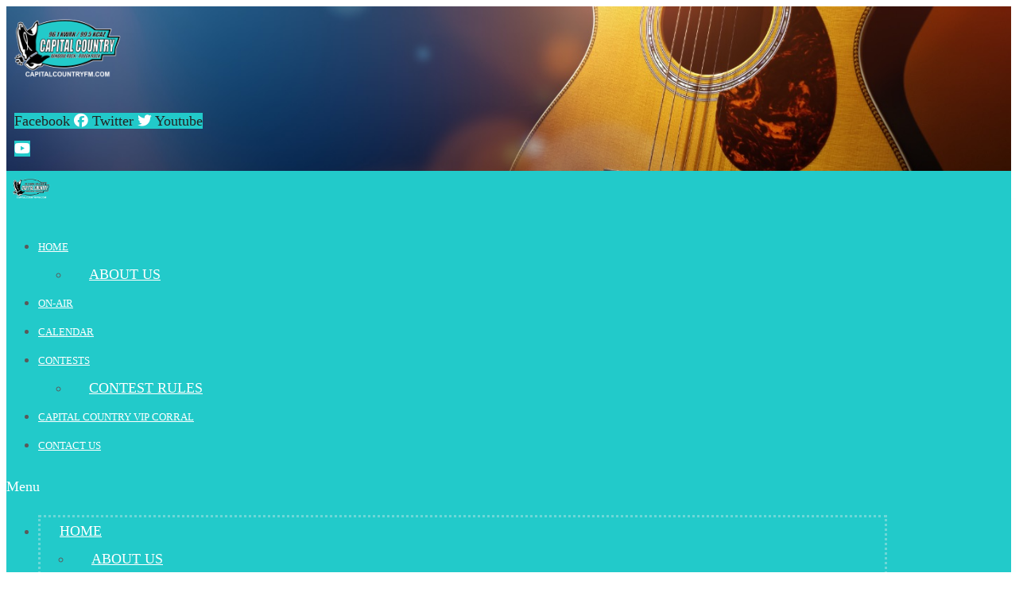

--- FILE ---
content_type: text/html; charset=UTF-8
request_url: https://www.capitalcountryfm.com/phx-suns/
body_size: 164077
content:
<!doctype html>
<html lang="en-US" prefix="og: http://ogp.me/ns#">
<head>
  <meta charset="UTF-8">
    <meta name="viewport" content="width=device-width, initial-scale=1">
  <link rel="profile" href="https://gmpg.org/xfn/11">
  <title>Phx Suns | KWRK - St. Michaels, AZ</title>
		<script type="text/javascript">if (site_GlobalArr && site_GlobalArr != 'undefined') { }else{ var site_GlobalArr = []; } site_GlobalArr["templateTheme"] = 'hello-elementor'; site_GlobalArr["templateThemeChild"] = 'hello-theme-child-master';  site_GlobalArr["blogId"] = '1607'; site_GlobalArr["is_pjax"] = 0;</script><!-- here NEW events calendar  : events-customize-changes.php -->
		<style>
.banner_lightbox { display: none; }
</style>
<meta name='robots' content='max-image-preview:large' />
	<style>img:is([sizes="auto" i], [sizes^="auto," i]) { contain-intrinsic-size: 3000px 1500px }</style>
	<meta http-equiv="X-UA-Compatible" content="IE=Edge" />
<!-- All In One SEO Pack 3.6.2ob_start_detected [-1,-1] -->
<script type="application/ld+json" class="aioseop-schema">{"@context":"https://schema.org","@graph":[{"@type":"Organization","@id":"https://www.capitalcountryfm.com/#organization","url":"https://www.capitalcountryfm.com/","name":"KWRK - St. Michaels, AZ","sameAs":[],"logo":{"@type":"ImageObject","@id":"https://www.capitalcountryfm.com/#logo","url":"https://dehayf5mhw1h7.cloudfront.net/wp-content/uploads/sites/1607/2021/04/27144028/logo.svg","caption":""},"image":{"@id":"https://www.capitalcountryfm.com/#logo"}},{"@type":"WebSite","@id":"https://www.capitalcountryfm.com/#website","url":"https://www.capitalcountryfm.com/","name":"KWRK - St. Michaels, AZ","publisher":{"@id":"https://www.capitalcountryfm.com/#organization"},"potentialAction":{"@type":"SearchAction","target":"https://www.capitalcountryfm.com/?s={search_term_string}","query-input":"required name=search_term_string"}},{"@type":"WebPage","@id":"https://www.capitalcountryfm.com/phx-suns/#webpage","url":"https://www.capitalcountryfm.com/phx-suns/","inLanguage":"en-US","name":"Phx Suns","isPartOf":{"@id":"https://www.capitalcountryfm.com/#website"},"breadcrumb":{"@id":"https://www.capitalcountryfm.com/phx-suns/#breadcrumblist"},"datePublished":"2022-04-12T20:56:54-06:00","dateModified":"2022-05-10T14:58:08-06:00"},{"@type":"BreadcrumbList","@id":"https://www.capitalcountryfm.com/phx-suns/#breadcrumblist","itemListElement":[{"@type":"ListItem","name":"Capital Country Window Rock - Rough Rock","position":1,"item":{"@type":"WebPage","@id":"https://www.capitalcountryfm.com/","url":"https://www.capitalcountryfm.com/","name":"Capital Country Window Rock - Rough Rock"}},{"@type":"ListItem","name":"Phx Suns","position":2,"item":{"@type":"WebPage","@id":"https://www.capitalcountryfm.com/phx-suns/","url":"https://www.capitalcountryfm.com/phx-suns/","name":"Phx Suns"}}]}]}</script>
<link rel="canonical" href="https://www.capitalcountryfm.com/phx-suns/" />
<!-- All In One SEO Pack -->
<link rel='dns-prefetch' href='//www.capitalcountryfm.com' />
<link rel='dns-prefetch' href='//sdk.amazonaws.com' />
<link rel='dns-prefetch' href='//widgets.listenlive.co' />
<link rel='dns-prefetch' href='//www.google.com' />
<link rel='dns-prefetch' href='//maxcdn.bootstrapcdn.com' />
<link rel='dns-prefetch' href='//www.googletagmanager.com' />
<link rel='dns-prefetch' href='//use.fontawesome.com' />
<link rel='dns-prefetch' href='//dehayf5mhw1h7.cloudfront.net' />
<link rel="alternate" type="application/rss+xml" title="KWRK - St. Michaels, AZ &raquo; Feed" href="https://www.capitalcountryfm.com/feed/" />
<link rel="alternate" type="application/rss+xml" title="KWRK - St. Michaels, AZ &raquo; Comments Feed" href="https://www.capitalcountryfm.com/comments/feed/" />
<link rel="alternate" type="text/calendar" title="KWRK - St. Michaels, AZ &raquo; iCal Feed" href="https://www.capitalcountryfm.com/events/?ical=1" />
<script type="text/javascript">
/* <![CDATA[ */
window._wpemojiSettings = {"baseUrl":"https:\/\/s.w.org\/images\/core\/emoji\/16.0.1\/72x72\/","ext":".png","svgUrl":"https:\/\/s.w.org\/images\/core\/emoji\/16.0.1\/svg\/","svgExt":".svg","source":{"concatemoji":"https:\/\/www.capitalcountryfm.com\/wp-includes\/js\/wp-emoji-release.min.js?ver=6.8.3"}};
/*! This file is auto-generated */
!function(s,n){var o,i,e;function c(e){try{var t={supportTests:e,timestamp:(new Date).valueOf()};sessionStorage.setItem(o,JSON.stringify(t))}catch(e){}}function p(e,t,n){e.clearRect(0,0,e.canvas.width,e.canvas.height),e.fillText(t,0,0);var t=new Uint32Array(e.getImageData(0,0,e.canvas.width,e.canvas.height).data),a=(e.clearRect(0,0,e.canvas.width,e.canvas.height),e.fillText(n,0,0),new Uint32Array(e.getImageData(0,0,e.canvas.width,e.canvas.height).data));return t.every(function(e,t){return e===a[t]})}function u(e,t){e.clearRect(0,0,e.canvas.width,e.canvas.height),e.fillText(t,0,0);for(var n=e.getImageData(16,16,1,1),a=0;a<n.data.length;a++)if(0!==n.data[a])return!1;return!0}function f(e,t,n,a){switch(t){case"flag":return n(e,"\ud83c\udff3\ufe0f\u200d\u26a7\ufe0f","\ud83c\udff3\ufe0f\u200b\u26a7\ufe0f")?!1:!n(e,"\ud83c\udde8\ud83c\uddf6","\ud83c\udde8\u200b\ud83c\uddf6")&&!n(e,"\ud83c\udff4\udb40\udc67\udb40\udc62\udb40\udc65\udb40\udc6e\udb40\udc67\udb40\udc7f","\ud83c\udff4\u200b\udb40\udc67\u200b\udb40\udc62\u200b\udb40\udc65\u200b\udb40\udc6e\u200b\udb40\udc67\u200b\udb40\udc7f");case"emoji":return!a(e,"\ud83e\udedf")}return!1}function g(e,t,n,a){var r="undefined"!=typeof WorkerGlobalScope&&self instanceof WorkerGlobalScope?new OffscreenCanvas(300,150):s.createElement("canvas"),o=r.getContext("2d",{willReadFrequently:!0}),i=(o.textBaseline="top",o.font="600 32px Arial",{});return e.forEach(function(e){i[e]=t(o,e,n,a)}),i}function t(e){var t=s.createElement("script");t.src=e,t.defer=!0,s.head.appendChild(t)}"undefined"!=typeof Promise&&(o="wpEmojiSettingsSupports",i=["flag","emoji"],n.supports={everything:!0,everythingExceptFlag:!0},e=new Promise(function(e){s.addEventListener("DOMContentLoaded",e,{once:!0})}),new Promise(function(t){var n=function(){try{var e=JSON.parse(sessionStorage.getItem(o));if("object"==typeof e&&"number"==typeof e.timestamp&&(new Date).valueOf()<e.timestamp+604800&&"object"==typeof e.supportTests)return e.supportTests}catch(e){}return null}();if(!n){if("undefined"!=typeof Worker&&"undefined"!=typeof OffscreenCanvas&&"undefined"!=typeof URL&&URL.createObjectURL&&"undefined"!=typeof Blob)try{var e="postMessage("+g.toString()+"("+[JSON.stringify(i),f.toString(),p.toString(),u.toString()].join(",")+"));",a=new Blob([e],{type:"text/javascript"}),r=new Worker(URL.createObjectURL(a),{name:"wpTestEmojiSupports"});return void(r.onmessage=function(e){c(n=e.data),r.terminate(),t(n)})}catch(e){}c(n=g(i,f,p,u))}t(n)}).then(function(e){for(var t in e)n.supports[t]=e[t],n.supports.everything=n.supports.everything&&n.supports[t],"flag"!==t&&(n.supports.everythingExceptFlag=n.supports.everythingExceptFlag&&n.supports[t]);n.supports.everythingExceptFlag=n.supports.everythingExceptFlag&&!n.supports.flag,n.DOMReady=!1,n.readyCallback=function(){n.DOMReady=!0}}).then(function(){return e}).then(function(){var e;n.supports.everything||(n.readyCallback(),(e=n.source||{}).concatemoji?t(e.concatemoji):e.wpemoji&&e.twemoji&&(t(e.twemoji),t(e.wpemoji)))}))}((window,document),window._wpemojiSettings);
/* ]]> */
</script>
<link rel='stylesheet' id='tribe-common-skeleton-style-css' href='https://www.capitalcountryfm.com/wp-content/plugins/the-events-calendar-new/common/src/resources/css/common-skeleton.min.css?ver=4.13.2' type='text/css' media='all' />
<link rel='stylesheet' id='tribe-tooltip-css' href='https://www.capitalcountryfm.com/wp-content/plugins/the-events-calendar-new/common/src/resources/css/tooltip.min.css?ver=4.13.2' type='text/css' media='all' />
<style id='wp-emoji-styles-inline-css' type='text/css'>

	img.wp-smiley, img.emoji {
		display: inline !important;
		border: none !important;
		box-shadow: none !important;
		height: 1em !important;
		width: 1em !important;
		margin: 0 0.07em !important;
		vertical-align: -0.1em !important;
		background: none !important;
		padding: 0 !important;
	}
</style>
<style id='classic-theme-styles-inline-css' type='text/css'>
/*! This file is auto-generated */
.wp-block-button__link{color:#fff;background-color:#32373c;border-radius:9999px;box-shadow:none;text-decoration:none;padding:calc(.667em + 2px) calc(1.333em + 2px);font-size:1.125em}.wp-block-file__button{background:#32373c;color:#fff;text-decoration:none}
</style>
<style id='global-styles-inline-css' type='text/css'>
:root{--wp--preset--aspect-ratio--square: 1;--wp--preset--aspect-ratio--4-3: 4/3;--wp--preset--aspect-ratio--3-4: 3/4;--wp--preset--aspect-ratio--3-2: 3/2;--wp--preset--aspect-ratio--2-3: 2/3;--wp--preset--aspect-ratio--16-9: 16/9;--wp--preset--aspect-ratio--9-16: 9/16;--wp--preset--color--black: #000000;--wp--preset--color--cyan-bluish-gray: #abb8c3;--wp--preset--color--white: #ffffff;--wp--preset--color--pale-pink: #f78da7;--wp--preset--color--vivid-red: #cf2e2e;--wp--preset--color--luminous-vivid-orange: #ff6900;--wp--preset--color--luminous-vivid-amber: #fcb900;--wp--preset--color--light-green-cyan: #7bdcb5;--wp--preset--color--vivid-green-cyan: #00d084;--wp--preset--color--pale-cyan-blue: #8ed1fc;--wp--preset--color--vivid-cyan-blue: #0693e3;--wp--preset--color--vivid-purple: #9b51e0;--wp--preset--gradient--vivid-cyan-blue-to-vivid-purple: linear-gradient(135deg,rgba(6,147,227,1) 0%,rgb(155,81,224) 100%);--wp--preset--gradient--light-green-cyan-to-vivid-green-cyan: linear-gradient(135deg,rgb(122,220,180) 0%,rgb(0,208,130) 100%);--wp--preset--gradient--luminous-vivid-amber-to-luminous-vivid-orange: linear-gradient(135deg,rgba(252,185,0,1) 0%,rgba(255,105,0,1) 100%);--wp--preset--gradient--luminous-vivid-orange-to-vivid-red: linear-gradient(135deg,rgba(255,105,0,1) 0%,rgb(207,46,46) 100%);--wp--preset--gradient--very-light-gray-to-cyan-bluish-gray: linear-gradient(135deg,rgb(238,238,238) 0%,rgb(169,184,195) 100%);--wp--preset--gradient--cool-to-warm-spectrum: linear-gradient(135deg,rgb(74,234,220) 0%,rgb(151,120,209) 20%,rgb(207,42,186) 40%,rgb(238,44,130) 60%,rgb(251,105,98) 80%,rgb(254,248,76) 100%);--wp--preset--gradient--blush-light-purple: linear-gradient(135deg,rgb(255,206,236) 0%,rgb(152,150,240) 100%);--wp--preset--gradient--blush-bordeaux: linear-gradient(135deg,rgb(254,205,165) 0%,rgb(254,45,45) 50%,rgb(107,0,62) 100%);--wp--preset--gradient--luminous-dusk: linear-gradient(135deg,rgb(255,203,112) 0%,rgb(199,81,192) 50%,rgb(65,88,208) 100%);--wp--preset--gradient--pale-ocean: linear-gradient(135deg,rgb(255,245,203) 0%,rgb(182,227,212) 50%,rgb(51,167,181) 100%);--wp--preset--gradient--electric-grass: linear-gradient(135deg,rgb(202,248,128) 0%,rgb(113,206,126) 100%);--wp--preset--gradient--midnight: linear-gradient(135deg,rgb(2,3,129) 0%,rgb(40,116,252) 100%);--wp--preset--font-size--small: 13px;--wp--preset--font-size--medium: 20px;--wp--preset--font-size--large: 36px;--wp--preset--font-size--x-large: 42px;--wp--preset--spacing--20: 0.44rem;--wp--preset--spacing--30: 0.67rem;--wp--preset--spacing--40: 1rem;--wp--preset--spacing--50: 1.5rem;--wp--preset--spacing--60: 2.25rem;--wp--preset--spacing--70: 3.38rem;--wp--preset--spacing--80: 5.06rem;--wp--preset--shadow--natural: 6px 6px 9px rgba(0, 0, 0, 0.2);--wp--preset--shadow--deep: 12px 12px 50px rgba(0, 0, 0, 0.4);--wp--preset--shadow--sharp: 6px 6px 0px rgba(0, 0, 0, 0.2);--wp--preset--shadow--outlined: 6px 6px 0px -3px rgba(255, 255, 255, 1), 6px 6px rgba(0, 0, 0, 1);--wp--preset--shadow--crisp: 6px 6px 0px rgba(0, 0, 0, 1);}:where(.is-layout-flex){gap: 0.5em;}:where(.is-layout-grid){gap: 0.5em;}body .is-layout-flex{display: flex;}.is-layout-flex{flex-wrap: wrap;align-items: center;}.is-layout-flex > :is(*, div){margin: 0;}body .is-layout-grid{display: grid;}.is-layout-grid > :is(*, div){margin: 0;}:where(.wp-block-columns.is-layout-flex){gap: 2em;}:where(.wp-block-columns.is-layout-grid){gap: 2em;}:where(.wp-block-post-template.is-layout-flex){gap: 1.25em;}:where(.wp-block-post-template.is-layout-grid){gap: 1.25em;}.has-black-color{color: var(--wp--preset--color--black) !important;}.has-cyan-bluish-gray-color{color: var(--wp--preset--color--cyan-bluish-gray) !important;}.has-white-color{color: var(--wp--preset--color--white) !important;}.has-pale-pink-color{color: var(--wp--preset--color--pale-pink) !important;}.has-vivid-red-color{color: var(--wp--preset--color--vivid-red) !important;}.has-luminous-vivid-orange-color{color: var(--wp--preset--color--luminous-vivid-orange) !important;}.has-luminous-vivid-amber-color{color: var(--wp--preset--color--luminous-vivid-amber) !important;}.has-light-green-cyan-color{color: var(--wp--preset--color--light-green-cyan) !important;}.has-vivid-green-cyan-color{color: var(--wp--preset--color--vivid-green-cyan) !important;}.has-pale-cyan-blue-color{color: var(--wp--preset--color--pale-cyan-blue) !important;}.has-vivid-cyan-blue-color{color: var(--wp--preset--color--vivid-cyan-blue) !important;}.has-vivid-purple-color{color: var(--wp--preset--color--vivid-purple) !important;}.has-black-background-color{background-color: var(--wp--preset--color--black) !important;}.has-cyan-bluish-gray-background-color{background-color: var(--wp--preset--color--cyan-bluish-gray) !important;}.has-white-background-color{background-color: var(--wp--preset--color--white) !important;}.has-pale-pink-background-color{background-color: var(--wp--preset--color--pale-pink) !important;}.has-vivid-red-background-color{background-color: var(--wp--preset--color--vivid-red) !important;}.has-luminous-vivid-orange-background-color{background-color: var(--wp--preset--color--luminous-vivid-orange) !important;}.has-luminous-vivid-amber-background-color{background-color: var(--wp--preset--color--luminous-vivid-amber) !important;}.has-light-green-cyan-background-color{background-color: var(--wp--preset--color--light-green-cyan) !important;}.has-vivid-green-cyan-background-color{background-color: var(--wp--preset--color--vivid-green-cyan) !important;}.has-pale-cyan-blue-background-color{background-color: var(--wp--preset--color--pale-cyan-blue) !important;}.has-vivid-cyan-blue-background-color{background-color: var(--wp--preset--color--vivid-cyan-blue) !important;}.has-vivid-purple-background-color{background-color: var(--wp--preset--color--vivid-purple) !important;}.has-black-border-color{border-color: var(--wp--preset--color--black) !important;}.has-cyan-bluish-gray-border-color{border-color: var(--wp--preset--color--cyan-bluish-gray) !important;}.has-white-border-color{border-color: var(--wp--preset--color--white) !important;}.has-pale-pink-border-color{border-color: var(--wp--preset--color--pale-pink) !important;}.has-vivid-red-border-color{border-color: var(--wp--preset--color--vivid-red) !important;}.has-luminous-vivid-orange-border-color{border-color: var(--wp--preset--color--luminous-vivid-orange) !important;}.has-luminous-vivid-amber-border-color{border-color: var(--wp--preset--color--luminous-vivid-amber) !important;}.has-light-green-cyan-border-color{border-color: var(--wp--preset--color--light-green-cyan) !important;}.has-vivid-green-cyan-border-color{border-color: var(--wp--preset--color--vivid-green-cyan) !important;}.has-pale-cyan-blue-border-color{border-color: var(--wp--preset--color--pale-cyan-blue) !important;}.has-vivid-cyan-blue-border-color{border-color: var(--wp--preset--color--vivid-cyan-blue) !important;}.has-vivid-purple-border-color{border-color: var(--wp--preset--color--vivid-purple) !important;}.has-vivid-cyan-blue-to-vivid-purple-gradient-background{background: var(--wp--preset--gradient--vivid-cyan-blue-to-vivid-purple) !important;}.has-light-green-cyan-to-vivid-green-cyan-gradient-background{background: var(--wp--preset--gradient--light-green-cyan-to-vivid-green-cyan) !important;}.has-luminous-vivid-amber-to-luminous-vivid-orange-gradient-background{background: var(--wp--preset--gradient--luminous-vivid-amber-to-luminous-vivid-orange) !important;}.has-luminous-vivid-orange-to-vivid-red-gradient-background{background: var(--wp--preset--gradient--luminous-vivid-orange-to-vivid-red) !important;}.has-very-light-gray-to-cyan-bluish-gray-gradient-background{background: var(--wp--preset--gradient--very-light-gray-to-cyan-bluish-gray) !important;}.has-cool-to-warm-spectrum-gradient-background{background: var(--wp--preset--gradient--cool-to-warm-spectrum) !important;}.has-blush-light-purple-gradient-background{background: var(--wp--preset--gradient--blush-light-purple) !important;}.has-blush-bordeaux-gradient-background{background: var(--wp--preset--gradient--blush-bordeaux) !important;}.has-luminous-dusk-gradient-background{background: var(--wp--preset--gradient--luminous-dusk) !important;}.has-pale-ocean-gradient-background{background: var(--wp--preset--gradient--pale-ocean) !important;}.has-electric-grass-gradient-background{background: var(--wp--preset--gradient--electric-grass) !important;}.has-midnight-gradient-background{background: var(--wp--preset--gradient--midnight) !important;}.has-small-font-size{font-size: var(--wp--preset--font-size--small) !important;}.has-medium-font-size{font-size: var(--wp--preset--font-size--medium) !important;}.has-large-font-size{font-size: var(--wp--preset--font-size--large) !important;}.has-x-large-font-size{font-size: var(--wp--preset--font-size--x-large) !important;}
:where(.wp-block-post-template.is-layout-flex){gap: 1.25em;}:where(.wp-block-post-template.is-layout-grid){gap: 1.25em;}
:where(.wp-block-columns.is-layout-flex){gap: 2em;}:where(.wp-block-columns.is-layout-grid){gap: 2em;}
:root :where(.wp-block-pullquote){font-size: 1.5em;line-height: 1.6;}
</style>
<link rel='stylesheet' id='onecms-social-share-css' href='https://www.capitalcountryfm.com/wp-content/plugins/onecms-social-share/public/assets/css/onecms-social-share-public.css?ver=2.1.0_3' type='text/css' media='all' />
<link rel='stylesheet' id='onecms-social-share-fontawesome-css' href='https://www.capitalcountryfm.com/wp-content/plugins/1-a-common-library/fontawesome/6.5.0/css/all.min.css?ver=6.5.0' type='text/css' media='all' />
<link rel='stylesheet' id='onecms-social-share-poppins-css' href='https://www.capitalcountryfm.com/wp-content/plugins/onecms-social-share/public/assets/fonts/poppins/poppins.css?ver=2.1.0' type='text/css' media='all' />
<style id='dominant-color-styles-inline-css' type='text/css'>
img[data-dominant-color]:not(.has-transparency) { background-color: var(--dominant-color); }
</style>
<link rel='stylesheet' id='front-advertise-css' href='https://www.capitalcountryfm.com/wp-content/plugins/advertise/assets/css/front.css?ver=6.8.3' type='text/css' media='all' />
<link rel='stylesheet' id='font-awesome-css' href='https://www.capitalcountryfm.com/wp-content/plugins/elementor/assets/lib/font-awesome/css/font-awesome.min.css?ver=4.7.0' type='text/css' media='all' />
<link rel='stylesheet' id='epic-social-share-css' href='https://www.capitalcountryfm.com/wp-content/plugins/epic-social-share/assets/css/social-share.css?ver=1.0.2.0' type='text/css' media='all' />
<link rel='stylesheet' id='widget-calendar-pro-style-css-css' href='https://www.capitalcountryfm.com/wp-content/plugins/events-calendar-pro-new/src/resources/css/widget-theme.min.css?ver=6.8.3' type='text/css' media='all' />
<link rel='stylesheet' id='wpb-audio-stream-manager-select2-style-css' href='https://www.capitalcountryfm.com/wp-content/plugins/wpb-audio-stream-manager/public/css/select2.css?ver=4.0.7' type='text/css' media='all' />
<link rel='stylesheet' id='wpb-audio-stream-manager-css' href='https://www.capitalcountryfm.com/wp-content/plugins/wpb-audio-stream-manager/public/css/wpb-audio-stream-manager-public.css?ver=1.1.10' type='text/css' media='all' />
<link rel='stylesheet' id='wpb-audio-stream-manager-now-playing-info-css-css' href='https://www.capitalcountryfm.com/wp-content/plugins/wpb-audio-stream-manager/public/css/onecms-now-playing-info-public-new.css?ver=2020_04_01' type='text/css' media='all' />
<link rel='stylesheet' id='wpb-audio-stream-manager-show-stream-css-css' href='https://www.capitalcountryfm.com/wp-content/plugins/wpb-audio-stream-manager/public/css/onecms-show-stream-public-new.css?ver=2020_04_01' type='text/css' media='all' />
<link rel='stylesheet' id='wpb-ssl-podcast-css' href='https://www.capitalcountryfm.com/wp-content/plugins/wpb-ssl-podcast/public/css/wpb-ssl-podcast-public.css?ver=1.0.0' type='text/css' media='all' />
<link rel='stylesheet' id='wpb-ugc-v2-css' href='https://www.capitalcountryfm.com/wp-content/plugins/wpb-ugc-v2/public/css/wpb-ugc-v2-public.css?ver=2.0.0' type='text/css' media='all' />
<link rel='stylesheet' id='wpb-ugc-v2bootstrap-css-css' href='https://www.capitalcountryfm.com/wp-content/plugins/wpb-ugc-v2/public/css/ugc_bootstrap.css?ver=3.3.7' type='text/css' media='all' />
<link rel='stylesheet' id='wpb-ugc-v2filestyle-css-css' href='https://www.capitalcountryfm.com/wp-content/plugins/wpb-ugc-v2/public/css/fileinput.min.css?ver=3.3.7' type='text/css' media='all' />
<link rel='stylesheet' id='wpb-ugc-v2-validator-css-css' href='https://www.capitalcountryfm.com/wp-content/plugins/wpb-ugc-v2/public/css/bootstrapValidator.min.css?ver=2.0.0' type='text/css' media='all' />
<link rel='stylesheet' id='weblator_polling-plugin-styles-css' href='https://www.capitalcountryfm.com/wp-content/plugins/weblator_polling/public/assets/css/public.css?ver=1.3.5.6' type='text/css' media='all' />
<link rel='stylesheet' id='weblator_polling-fa-css' href='https://www.capitalcountryfm.com/wp-content/plugins/weblator_polling/public/assets/css/font-awesome.min.css?ver=1.3.5.6' type='text/css' media='all' />
<link rel='stylesheet' id='hello-elementor-css' href='https://www.capitalcountryfm.com/wp-content/themes/hello-elementor/style.min.css?ver=2.2.0' type='text/css' media='all' />
<link rel='stylesheet' id='hello-elementor-theme-style-css' href='https://www.capitalcountryfm.com/wp-content/themes/hello-elementor/theme.min.css?ver=2.2.0' type='text/css' media='all' />
<link rel='stylesheet' id='episode-content-tabs-2-css' href='https://www.capitalcountryfm.com/wp-content/plugins/wpb-show-core/modules/episode-transcription/public//css/episode-content-tabs.css?ver=1.1.2' type='text/css' media='screen' />
<link rel='stylesheet' id='podcast_player_new_css-css' href='https://www.capitalcountryfm.com/wp-content/plugins/wpb-show-core/modules/jplayer/skin/podcast_player_new/podcast_player_new.css?v=051524_2&#038;ver=6.8.3' type='text/css' media='screen' />
<link rel='stylesheet' id='bundle-css' href='https://www.capitalcountryfm.com/wp-content/themes/hello-theme-child-master/public/bundle.css?ver=1.7' type='text/css' media='all' />
<link rel='stylesheet' id='stylesheet-css' href='https://www.capitalcountryfm.com/wp-content/themes/hello-theme-child-master/style.css?ver=6.8.3' type='text/css' media='all' />
<link rel='stylesheet' id='font-awesome-all-css' href='https://www.capitalcountryfm.com/wp-content/plugins/jet-menu/assets/public/lib/font-awesome/css/all.min.css?ver=5.12.0' type='text/css' media='all' />
<link rel='stylesheet' id='font-awesome-v4-shims-css' href='https://www.capitalcountryfm.com/wp-content/plugins/jet-menu/assets/public/lib/font-awesome/css/v4-shims.min.css?ver=5.12.0' type='text/css' media='all' />
<link rel='stylesheet' id='jet-menu-public-css' href='https://www.capitalcountryfm.com/wp-content/plugins/jet-menu/assets/public/css/public.css?ver=2.0.9' type='text/css' media='all' />
<link rel='stylesheet' id='elementor-icons-css' href='https://www.capitalcountryfm.com/wp-content/plugins/elementor/assets/lib/eicons/css/elementor-icons.min.css?ver=5.25.0' type='text/css' media='all' />
<link rel='stylesheet' id='elementor-frontend-css' href='https://www.capitalcountryfm.com/wp-content/plugins/elementor/assets/css/frontend.min.css?ver=3.18.2' type='text/css' media='all' />
<link rel='stylesheet' id='swiper-css' href='https://www.capitalcountryfm.com/wp-content/plugins/elementor/assets/lib/swiper/v8/css/swiper.min.css?ver=8.4.5' type='text/css' media='all' />
<link rel='stylesheet' id='elementor-post-62906-css' href='https://www.capitalcountryfm.com/wp-content/uploads/sites/1607/elementor/css/post-62906.css?ver=1714672039' type='text/css' media='all' />
<link rel='stylesheet' id='elementor-pro-css' href='https://www.capitalcountryfm.com/wp-content/plugins/elementor-pro/assets/css/frontend.min.css?ver=3.18.1' type='text/css' media='all' />
<link rel='stylesheet' id='jet-blog-css' href='https://www.capitalcountryfm.com/wp-content/plugins/jet-blog/assets/css/jet-blog.css?ver=2.3.3' type='text/css' media='all' />
<link rel='stylesheet' id='namogo-icons-css' href='https://www.capitalcountryfm.com/wp-content/plugins/elementor-extras/assets/lib/nicons/css/nicons.css?ver=2.2.52' type='text/css' media='all' />
<link rel='stylesheet' id='elementor-extras-frontend-css' href='https://www.capitalcountryfm.com/wp-content/plugins/elementor-extras/assets/css/frontend.min.css?ver=2.2.52' type='text/css' media='all' />
<link rel='stylesheet' id='elementor-post-69413-css' href='https://www.capitalcountryfm.com/wp-content/uploads/sites/1607/elementor/css/post-69413.css?ver=1714813081' type='text/css' media='all' />
<link rel='stylesheet' id='elementor-post-62971-css' href='https://www.capitalcountryfm.com/wp-content/uploads/sites/1607/elementor/css/post-62971.css?ver=1714672040' type='text/css' media='all' />
<link rel='stylesheet' id='elementor-post-63022-css' href='https://www.capitalcountryfm.com/wp-content/uploads/sites/1607/elementor/css/post-63022.css?ver=1714672040' type='text/css' media='all' />
<link rel='stylesheet' id='elementor-post-63296-css' href='https://www.capitalcountryfm.com/wp-content/uploads/sites/1607/elementor/css/post-63296.css?ver=1714672125' type='text/css' media='all' />
<style id='akismet-widget-style-inline-css' type='text/css'>

			.a-stats {
				--akismet-color-mid-green: #357b49;
				--akismet-color-white: #fff;
				--akismet-color-light-grey: #f6f7f7;

				max-width: 350px;
				width: auto;
			}

			.a-stats * {
				all: unset;
				box-sizing: border-box;
			}

			.a-stats strong {
				font-weight: 600;
			}

			.a-stats a.a-stats__link,
			.a-stats a.a-stats__link:visited,
			.a-stats a.a-stats__link:active {
				background: var(--akismet-color-mid-green);
				border: none;
				box-shadow: none;
				border-radius: 8px;
				color: var(--akismet-color-white);
				cursor: pointer;
				display: block;
				font-family: -apple-system, BlinkMacSystemFont, 'Segoe UI', 'Roboto', 'Oxygen-Sans', 'Ubuntu', 'Cantarell', 'Helvetica Neue', sans-serif;
				font-weight: 500;
				padding: 12px;
				text-align: center;
				text-decoration: none;
				transition: all 0.2s ease;
			}

			/* Extra specificity to deal with TwentyTwentyOne focus style */
			.widget .a-stats a.a-stats__link:focus {
				background: var(--akismet-color-mid-green);
				color: var(--akismet-color-white);
				text-decoration: none;
			}

			.a-stats a.a-stats__link:hover {
				filter: brightness(110%);
				box-shadow: 0 4px 12px rgba(0, 0, 0, 0.06), 0 0 2px rgba(0, 0, 0, 0.16);
			}

			.a-stats .count {
				color: var(--akismet-color-white);
				display: block;
				font-size: 1.5em;
				line-height: 1.4;
				padding: 0 13px;
				white-space: nowrap;
			}
		
</style>
<link rel='stylesheet' id='youtube-channel-gallery-css' href='https://www.capitalcountryfm.com/wp-content/plugins/youtube-channel-gallery-2/styles.css?ver=6.8.3' type='text/css' media='all' />
<link rel='stylesheet' id='jquery.magnific-popup-css' href='https://www.capitalcountryfm.com/wp-content/plugins/youtube-channel-gallery-2/magnific-popup.css?ver=6.8.3' type='text/css' media='all' />
<link rel='stylesheet' id='login_nocaptcha_css-css' href='https://www.capitalcountryfm.com/wp-content/plugins/login-recaptcha/css/style.css?ver=1736916014' type='text/css' media='all' />
<link rel='stylesheet' id='sendpress-fe-css-css' href='https://www.capitalcountryfm.com/wp-content/plugins/vipclub/css/front-end.css?dt=12Nov2025&#038;ver=6.8.3' type='text/css' media='all' />
<link rel='stylesheet' id='jquery-ui-css' href='https://www.capitalcountryfm.com/wp-content/plugins/vipclub/css/jquery-ui-1-12-1.css?ver=6.8.3' type='text/css' media='all' />
<link rel='stylesheet' id='sendpress-bootstrap-css-css' href='https://www.capitalcountryfm.com/wp-content/plugins/vipclub/css/ugc_bootstrap.css?dt=16jun21&#038;ver=6.8.3' type='text/css' media='all' />
<link rel='stylesheet' id='font-awesome-official-css' href='https://use.fontawesome.com/releases/v6.6.0/css/all.css' type='text/css' media='all' integrity="sha384-h/hnnw1Bi4nbpD6kE7nYfCXzovi622sY5WBxww8ARKwpdLj5kUWjRuyiXaD1U2JT" crossorigin="anonymous" />
<link rel='stylesheet' id='stylesheet-editor-css' href='https://dehayf5mhw1h7.cloudfront.net/wp-content/uploads/sites/1607/wpbcss/wpbstyle-itmwpbelementorandpjaxmasterparent-001.css?ver=6.8.3' type='text/css' media='all' />
<link rel='stylesheet' id='wpb-slider-default-css-css' href='https://www.capitalcountryfm.com/wp-content/plugins/wpb-slider/assets/css/wpb-slider-default.css?ver=6.8.3' type='text/css' media='all' />
<link rel='stylesheet' id='closing_dashboard_bootstrap_css-css' href='https://www.capitalcountryfm.com/wp-content/plugins/entity-closing-lite/css/wpb-bootstrap.css?ver=3.3.6' type='text/css' media='all' />
<link rel='stylesheet' id='closing_dashboard_front_styles_css-css' href='https://www.capitalcountryfm.com/wp-content/plugins/entity-closing-lite/css/styles-front.css?ver=1.0.3' type='text/css' media='all' />
<link rel='stylesheet' id='bannerlightwindow-style-css' href='https://www.capitalcountryfm.com/wp-content/plugins/wpb-banner-light-window/featherlight-1.2.3/release/featherlight.min.css?ver=1.2.3' type='text/css' media='all' />
<link rel='stylesheet' id='magnific-css' href='https://www.capitalcountryfm.com/wp-content/plugins/wpb-gdpr/frontend/css/magnific_1.css?ver=rand123' type='text/css' media='all' />
<link rel='stylesheet' id='ecs-styles-css' href='https://www.capitalcountryfm.com/wp-content/plugins/ele-custom-skin/assets/css/ecs-style.css?ver=3.1.7' type='text/css' media='all' />
<link rel='stylesheet' id='elementor-post-63536-css' href='https://www.capitalcountryfm.com/wp-content/uploads/sites/1607/elementor/css/post-63536.css?ver=1603982366' type='text/css' media='all' />
<link rel='stylesheet' id='elementor-post-63596-css' href='https://www.capitalcountryfm.com/wp-content/uploads/sites/1607/elementor/css/post-63596.css?ver=1604262642' type='text/css' media='all' />
<link rel='stylesheet' id='elementor-post-64660-css' href='https://www.capitalcountryfm.com/wp-content/uploads/sites/1607/elementor/css/post-64660.css?ver=1618221026' type='text/css' media='all' />
<link rel='stylesheet' id='font-awesome-official-v4shim-css' href='https://use.fontawesome.com/releases/v6.6.0/css/v4-shims.css' type='text/css' media='all' integrity="sha384-Heamg4F/EELwbmnBJapxaWTkcdX/DCrJpYgSshI5BkI7xghn3RvDcpG+1xUJt/7K" crossorigin="anonymous" />
<link rel='stylesheet' id='google-fonts-1-css' href='https://fonts.googleapis.com/css?family=Montserrat%3A100%2C100italic%2C200%2C200italic%2C300%2C300italic%2C400%2C400italic%2C500%2C500italic%2C600%2C600italic%2C700%2C700italic%2C800%2C800italic%2C900%2C900italic%7CLato%3A100%2C100italic%2C200%2C200italic%2C300%2C300italic%2C400%2C400italic%2C500%2C500italic%2C600%2C600italic%2C700%2C700italic%2C800%2C800italic%2C900%2C900italic&#038;display=auto&#038;ver=6.8.3' type='text/css' media='all' />
<link rel='stylesheet' id='elementor-icons-shared-0-css' href='https://www.capitalcountryfm.com/wp-content/plugins/elementor/assets/lib/font-awesome/css/fontawesome.min.css?ver=5.15.3' type='text/css' media='all' />
<link rel='stylesheet' id='elementor-icons-fa-brands-css' href='https://www.capitalcountryfm.com/wp-content/plugins/elementor/assets/lib/font-awesome/css/brands.min.css?ver=5.15.3' type='text/css' media='all' />
<link rel='stylesheet' id='elementor-icons-fa-solid-css' href='https://www.capitalcountryfm.com/wp-content/plugins/elementor/assets/lib/font-awesome/css/solid.min.css?ver=5.15.3' type='text/css' media='all' />
<link rel="preconnect" href="https://fonts.gstatic.com/" crossorigin><script>if (document.location.protocol != "https:") {document.location = document.URL.replace(/^http:/i, "https:");}</script><script type="text/javascript" src="https://www.capitalcountryfm.com/wp-includes/js/jquery/jquery.min.js?ver=3.7.1" id="jquery-core-js"></script>
<script type="text/javascript" src="https://www.capitalcountryfm.com/wp-includes/js/jquery/jquery-migrate.min.js?ver=3.4.1" id="jquery-migrate-js"></script>
<script type="text/javascript" src="https://www.capitalcountryfm.com/wp-content/plugins/common_functions.js?ver=1.5.1.2" id="common-funcs-js-js"></script>
<script type="text/javascript" src="https://www.capitalcountryfm.com/wp-content/plugins/epic-social-share/assets/js/theia-sticky-sidebar.min.js?ver=1" id="epic-theia-sticky-sidebar-js"></script>
<script type="text/javascript" src="https://www.capitalcountryfm.com/wp-content/plugins/wpb-banner-light-window/featherlight-1.2.3/release/featherlight.min.js?ver=1.3.26" id="bannerlightwindow-script-js"></script>
<script type="text/javascript" src="https://www.capitalcountryfm.com/wp-content/plugins/wpb-contest/js/jquery.cookie.js?ver=6.8.3" id="wpb-contest-js"></script>
<script type="text/javascript" src="https://www.capitalcountryfm.com/wp-content/plugins/wpb-ssl-podcast/public/js/wpb-ssl-podcast-public.js?ver=1.0.0999" id="wpb-ssl-podcast-js"></script>
<script type="text/javascript" src="https://www.capitalcountryfm.com/wp-content/plugins/weblator_polling/public/assets/js/app/legend.js?ver=1.3.5.6" id="weblator_polling-legend-js"></script>
<script type="text/javascript" id="weblator_polling-plugin-script-js-extra">
/* <![CDATA[ */
var ajaxurl = "https:\/\/www.capitalcountryfm.com\/wp-admin\/admin-ajax.php";
/* ]]> */
</script>
<script type="text/javascript" src="https://www.capitalcountryfm.com/wp-content/plugins/weblator_polling/public/assets/js/app/public.js?ver=1.3.5.6" id="weblator_polling-plugin-script-js"></script>
<script type="text/javascript" src="https://www.capitalcountryfm.com/wp-content/plugins/wpb-show-core/inc/show/assets/js/show.js?ver=6.8.3" id="show_js_update-js"></script>
<script type="text/javascript" src="https://www.google.com/recaptcha/api.js?onload=submitDisable" id="login_nocaptcha_google_api-js"></script>
<script type="text/javascript" src="https://www.capitalcountryfm.com/wp-content/plugins/wpb-ugc-v2/public/js/bootstrapValidator.min.js?ver=2.0.0" id="wpb-ugc-v2-validator-js-js"></script>
<script type="text/javascript" src="https://www.capitalcountryfm.com/wp-content/plugins/wpb-ugc-v2/public/js/fileinput.min.js?ver=2.0.0" id="wpb-ugc-v2-fileinput-js-js"></script>
<script type="text/javascript" src="https://www.capitalcountryfm.com/wp-content/plugins/wpb-ugc-v2/public/js/wpb-ugc-v2-public.js?dt=01_10_20&amp;ver=2.0.0" id="wpb-ugc-v2-js"></script>

<!-- Google tag (gtag.js) snippet added by Site Kit -->

<!-- Google Analytics snippet added by Site Kit -->
<script type="text/javascript" src="https://www.googletagmanager.com/gtag/js?id=G-MEEX7Y8PWT" id="google_gtagjs-js" async></script>
<script type="text/javascript" id="google_gtagjs-js-after">
/* <![CDATA[ */
window.dataLayer = window.dataLayer || [];function gtag(){dataLayer.push(arguments);}
gtag("set","linker",{"domains":["www.capitalcountryfm.com"]});
gtag("js", new Date());
gtag("set", "developer_id.dZTNiMT", true);
gtag("config", "G-MEEX7Y8PWT");
/* ]]> */
</script>

<!-- End Google tag (gtag.js) snippet added by Site Kit -->
<script type="text/javascript" id="ecs_ajax_load-js-extra">
/* <![CDATA[ */
var ecs_ajax_params = {"ajaxurl":"https:\/\/www.capitalcountryfm.com\/wp-admin\/admin-ajax.php","posts":"{\"page\":0,\"pagename\":\"phx-suns\",\"error\":\"\",\"m\":\"\",\"p\":0,\"post_parent\":\"\",\"subpost\":\"\",\"subpost_id\":\"\",\"attachment\":\"\",\"attachment_id\":0,\"name\":\"phx-suns\",\"page_id\":0,\"second\":\"\",\"minute\":\"\",\"hour\":\"\",\"day\":0,\"monthnum\":0,\"year\":0,\"w\":0,\"category_name\":\"\",\"tag\":\"\",\"cat\":\"\",\"tag_id\":\"\",\"author\":\"\",\"author_name\":\"\",\"feed\":\"\",\"tb\":\"\",\"paged\":0,\"meta_key\":\"\",\"meta_value\":\"\",\"preview\":\"\",\"s\":\"\",\"sentence\":\"\",\"title\":\"\",\"fields\":\"all\",\"menu_order\":\"\",\"embed\":\"\",\"category__in\":[],\"category__not_in\":[],\"category__and\":[],\"post__in\":[],\"post__not_in\":[],\"post_name__in\":[],\"tag__in\":[],\"tag__not_in\":[],\"tag__and\":[],\"tag_slug__in\":[],\"tag_slug__and\":[],\"post_parent__in\":[],\"post_parent__not_in\":[],\"author__in\":[],\"author__not_in\":[],\"search_columns\":[],\"no_found_rows\":true,\"post_type\":[\"post\",\"page\",\"e-landing-page\"],\"ignore_sticky_posts\":false,\"suppress_filters\":false,\"cache_results\":true,\"update_post_term_cache\":true,\"update_menu_item_cache\":false,\"lazy_load_term_meta\":true,\"update_post_meta_cache\":true,\"posts_per_page\":10,\"nopaging\":false,\"comments_per_page\":\"50\",\"order\":\"DESC\"}"};
/* ]]> */
</script>
<script type="text/javascript" src="https://www.capitalcountryfm.com/wp-content/plugins/ele-custom-skin/assets/js/ecs_ajax_pagination.js?ver=3.1.7" id="ecs_ajax_load-js"></script>
<script type="text/javascript" src="https://www.capitalcountryfm.com/wp-content/plugins/ele-custom-skin/assets/js/ecs.js?ver=3.1.7" id="ecs-script-js"></script>
<!-- common frontend header code put here -->
<script type="text/javascript">
	if (site_GlobalArr && site_GlobalArr != 'undefined') { }else{ var site_GlobalArr = []; }
	var siteURL_Global_value = window.location.href; siteURL_Global_value = siteURL_Global_value.replace("http://", ""); siteURL_Global_value = siteURL_Global_value.replace("https://", "");    var tempArr_Global = siteURL_Global_value.split('/');    site_GlobalArr["blogId"] = '1607'; site_GlobalArr["siteURL"] = tempArr_Global[0];
	try {  if (tempArr_Global[1] == 'category') { site_GlobalArr["pageFlag"] = 'category_list_page'; }else if (tempArr_Global[1] == 'events') { site_GlobalArr["pageFlag"] = 'upcoming_events_list_page'; }    }catch(err){}
	</script>
	<link rel="EditURI" type="application/rsd+xml" title="RSD" href="https://www.capitalcountryfm.com/xmlrpc.php?rsd" />
<link rel='shortlink' href='https://www.capitalcountryfm.com/?p=69413' />
<script> var $ = jQuery; </script><meta name="generator" content="Performance Lab 1.9.0; modules: images/dominant-color, images/webp-support, images/webp-uploads">
<!-- Open Graph Meta Data by WP-Open-Graph plugin-->
<meta property="og:site_name" content="KWRK - St. Michaels, AZ" />
<meta property="og:locale" content="en_us" />
<meta property="og:type" content="article" />
<meta property="og:image:width" content="350" />
<meta property="og:image:height" content="185" />
<meta property="og:image" content="https://dehayf5mhw1h7.cloudfront.net/wp-content/uploads/sites/1607/2022/05/12205654/Findlay-Logo.png" />
<meta property="og:title" content="Phx Suns" />
<meta property="og:url" content="https://www.capitalcountryfm.com/phx-suns/" />
<meta property="og:description" content="Capital Country is teaming up with the Phoenix Suns this Post Season! Tune in for select home games, broadcast in the Navajo &amp; English language by sports broadcaster LA Williams.  Schedule:  (Series Tied 2-2)  W &#8211; GM1:" />
<!-- End : Open Graph Meta Data -->
<script type="text/javascript">var eventsJSArr = []; var eventPluginActive = "new"; var pjaxSite_new_event = false;</script>
<meta name="generator" content="Site Kit by Google 1.138.0" /><script>
window.SENDPRESS_CONTEST_URL = "https://www.capitalcountryfm.com/wp-content/plugins/wpb-contest/";
</script>
<!-- wpb slider posts from redis cache --><meta name="tec-api-version" content="v1"><meta name="tec-api-origin" content="https://www.capitalcountryfm.com"><link rel="https://theeventscalendar.com/" href="https://www.capitalcountryfm.com/wp-json/tribe/events/v1/" /><script type="text/javascript">
    var ajaxurl = "https://www.capitalcountryfm.com/wp-admin/admin-ajax.php";
</script><!--Customizer CSS-->
<style type="text/css">
   body, body.custom-background { background-color:#ffffff!important; }#pjax-wrapper .content-wrapper { max-width:1220px; }#ad-takeovers { width:1220px; }#pjax-wrapper .content-wrapper { background-color:#ffffff; }.global-ajax-loader .loader-circle { border-color:#f3702999; }.global-ajax-loader .loader-circle { border-left-color:#f37029; }.global-ajax-loader { background-color:#ffffffe6; }.audio-stream-player.fixed-bar, .audio-stream-player.top-player,.floating-controls-wrapper { background-color:#22caca!important; }.audio-stream-player.fixed-bar .player-content #amplitude-artist, .audio-stream-player.fixed-bar .player-content #amplitude-song-name, .audio-stream-player.top-player .player-content #amplitude-artist, .audio-stream-player.top-player .player-content #amplitude-song-name { color:#ffffff!important; }.audio-stream-player .player-content .audio-player-flyout-btn-wrapper .flyout-arrow, .audio-stream-player .player-content .audio-player-flyout-btn-wrapper .flyout-menu-icon, .audio-stream-player .player-content .audio-player-flyout-btn-wrapper .streams-icon { fill:#ffffff !important; }.audio-player-flyout-bg { background-color:#20aaaa!important; }.audio-player-flyout-content #schedule_now_a .show_title, .audio-player-flyout-content, .audio-player-flyout-content .btn, .audio-player-flyout-content .recent-played, .audio-player-flyout-content input, .audio-player-flyout-content input::placeholder, .audio-player-flyout-content .select2-container .select2-selection--single .select2-selection__rendered, .audio-player-flyout-content .station-item .station-item-link .single-station-name { color:#ffffff !important; }.audio-player-flyout-content .select2-container .select2-selection--single .select2-selection__rendered, .audio-player-flyout-content .audio-player-flyout-col, .audio-player-flyout-content #schedule_now_a, .audio-player-flyout-content .audio-player-flyout-wrapper #schedule_now_a .on-air-now,.audio-player-flyout-content input,.audio-player-flyout-content .select2-container .select2-selection--single .select2-selection__arrow b,.audio-player-flyout-content .btn, .audio-player-flyout-content .recent-played, .audio-player-flyout-content .border-bottom { border-color:#ffffff7a !important; }.audio-player-flyout-content .select2-container .select2-selection--single .select2-selection__arrow b { border-color:#ffffff transparent transparent  !important; }.audio-player-flyout-content .audio-player-flyout-col::-webkit-scrollbar-thumb { background-color:#ffffff !important; }.audio-player-flyout-content .btn, .audio-player-flyout-content .recent-played, .audio-player-flyout-content input { background-color:#ffffffe0 !important; }.audio-player-flyout-content .audio-player-flyout-btn-wrapper .player-control-icon-svg { fill:#ffffff !important; }.audio-player-flyout-content .audio-player-flyout-wrapper .audio-player-flyout-col .flyout-title { color:#ffffff !important; }.audio-player-flyout-content .btn, .audio-player-flyout-content .recent-played, .audio-player-flyout-content input { background-color:#20aaaa !important; }</style>
<!--/Customizer CSS-->

<meta name="generator" content="Elementor 3.18.2; features: e_dom_optimization, e_optimized_assets_loading, additional_custom_breakpoints, block_editor_assets_optimize, e_image_loading_optimization; settings: css_print_method-external, google_font-enabled, font_display-auto">
<!--[if lt IE 9]>
   <script src="https://www.capitalcountryfm.com/wp-content/themes/hello-elementor/inc/js/css3-mediaqueries.js"></script>
<![endif]-->
<link rel="icon" href="https://dehayf5mhw1h7.cloudfront.net/wp-content/uploads/sites/1607/2020/10/12160146/radio-head-favicon-150x150.png" sizes="32x32" />
<link rel="icon" href="https://dehayf5mhw1h7.cloudfront.net/wp-content/uploads/sites/1607/2020/10/12160146/radio-head-favicon-300x300.png" sizes="192x192" />
<link rel="apple-touch-icon" href="https://dehayf5mhw1h7.cloudfront.net/wp-content/uploads/sites/1607/2020/10/12160146/radio-head-favicon-300x300.png" />
<meta name="msapplication-TileImage" content="https://dehayf5mhw1h7.cloudfront.net/wp-content/uploads/sites/1607/2020/10/12160146/radio-head-favicon-300x300.png" />
<style id="jeg_dynamic_css" type="text/css" data-type="jeg_custom-css"></style></head>
<body data-rsssl=1 class="wp-singular page-template-default page page-id-69413 wp-custom-logo wp-theme-hello-elementor wp-child-theme-hello-theme-child-master onecms-theme-radiohead fixed-player tribe-no-js tribe-theme-parent-hello-elementor tribe-theme-child-hello-theme-child-master jet-desktop-menu-active elementor-default elementor-kit-62906 elementor-page elementor-page-69413 elementor-page-63296">
<!-- media_bar -->
  <div id="stream-media-player">
   <!--one_cms_player -->  </div> <!-- .end media_bar -->

  <div id="barba-wrapper">
    <div id="pjax-wrapper">
    <div class="pjax-container">

  		<div data-elementor-type="header" data-elementor-id="62971" class="elementor elementor-62971 elementor-location-header" data-elementor-post-type="elementor_library">
								<header class="elementor-section elementor-top-section elementor-element elementor-element-f4bd40e elementor-section-height-min-height elementor-section-boxed elementor-section-height-default elementor-section-items-middle" data-id="f4bd40e" data-element_type="section" id="home-hero" data-settings="{&quot;background_background&quot;:&quot;classic&quot;}">
						<div class="elementor-container elementor-column-gap-no">
					<div class="elementor-column elementor-col-100 elementor-top-column elementor-element elementor-element-7ee53ca" data-id="7ee53ca" data-element_type="column">
			<div class="elementor-widget-wrap elementor-element-populated">
								<div class="elementor-element elementor-element-8b5ab19 elementor-widget elementor-widget-theme-site-logo elementor-widget-image" data-id="8b5ab19" data-element_type="widget" data-widget_type="theme-site-logo.default">
				<div class="elementor-widget-container">
											<a href="https://www.capitalcountryfm.com">
			<img src="https://dehayf5mhw1h7.cloudfront.net/wp-content/uploads/sites/1607/2021/04/27144028/logo.svg" class="attachment-full size-full wp-image-64937 wpb-att-id-64937 full-img-class" alt="logo-4" />				</a>
											</div>
				</div>
				<div class="elementor-element elementor-element-6ac33e9 elementor-shape-circle e-grid-align-left elementor-grid-0 elementor-widget elementor-widget-social-icons" data-id="6ac33e9" data-element_type="widget" data-widget_type="social-icons.default">
				<div class="elementor-widget-container">
					<div class="elementor-social-icons-wrapper elementor-grid">
							<span class="elementor-grid-item">
					<a class="elementor-icon elementor-social-icon elementor-social-icon-facebook elementor-repeater-item-6020dd8" target="_blank">
						<span class="elementor-screen-only">Facebook</span>
						<i class="fab fa-facebook"></i>					</a>
				</span>
							<span class="elementor-grid-item">
					<a class="elementor-icon elementor-social-icon elementor-social-icon-twitter elementor-repeater-item-9a62312" target="_blank">
						<span class="elementor-screen-only">Twitter</span>
						<i class="fab fa-twitter"></i>					</a>
				</span>
							<span class="elementor-grid-item">
					<a class="elementor-icon elementor-social-icon elementor-social-icon-youtube elementor-repeater-item-b008029" target="_blank">
						<span class="elementor-screen-only">Youtube</span>
						<i class="fab fa-youtube"></i>					</a>
				</span>
					</div>
				</div>
				</div>
					</div>
		</div>
							</div>
		</header>
				<header class="elementor-section elementor-top-section elementor-element elementor-element-8ebdffd elementor-section-height-min-height elementor-section-content-middle elementor-section-boxed elementor-section-height-default elementor-section-items-middle" data-id="8ebdffd" data-element_type="section" id="global_header" data-settings="{&quot;background_background&quot;:&quot;classic&quot;}">
						<div class="elementor-container elementor-column-gap-no">
					<div class="elementor-column elementor-col-50 elementor-top-column elementor-element elementor-element-d95bc10 elementor-hidden-tablet elementor-hidden-phone" data-id="d95bc10" data-element_type="column">
			<div class="elementor-widget-wrap elementor-element-populated">
								<div class="elementor-element elementor-element-4203bb3 elementor-widget elementor-widget-theme-site-logo elementor-widget-image" data-id="4203bb3" data-element_type="widget" data-widget_type="theme-site-logo.default">
				<div class="elementor-widget-container">
											<a href="https://www.capitalcountryfm.com">
			<img src="https://dehayf5mhw1h7.cloudfront.net/wp-content/uploads/sites/1607/2021/04/27144028/logo.svg" class="attachment-full size-full wp-image-64937 wpb-att-id-64937 full-img-class" alt="logo-4" />				</a>
											</div>
				</div>
				<div class="elementor-element elementor-element-43ee33f elementor-shape-circle e-grid-align-left elementor-grid-0 elementor-widget elementor-widget-social-icons" data-id="43ee33f" data-element_type="widget" data-widget_type="social-icons.default">
				<div class="elementor-widget-container">
					<div class="elementor-social-icons-wrapper elementor-grid">
							<span class="elementor-grid-item">
					<a class="elementor-icon elementor-social-icon elementor-social-icon-facebook elementor-repeater-item-6020dd8" target="_blank">
						<span class="elementor-screen-only">Facebook</span>
						<i class="fab fa-facebook"></i>					</a>
				</span>
							<span class="elementor-grid-item">
					<a class="elementor-icon elementor-social-icon elementor-social-icon-twitter elementor-repeater-item-9a62312" target="_blank">
						<span class="elementor-screen-only">Twitter</span>
						<i class="fab fa-twitter"></i>					</a>
				</span>
							<span class="elementor-grid-item">
					<a class="elementor-icon elementor-social-icon elementor-social-icon-youtube elementor-repeater-item-b008029" target="_blank">
						<span class="elementor-screen-only">Youtube</span>
						<i class="fab fa-youtube"></i>					</a>
				</span>
					</div>
				</div>
				</div>
					</div>
		</div>
				<div class="elementor-column elementor-col-50 elementor-top-column elementor-element elementor-element-fc757a9" data-id="fc757a9" data-element_type="column">
			<div class="elementor-widget-wrap">
									</div>
		</div>
							</div>
		</header>
				<section class="elementor-section elementor-top-section elementor-element elementor-element-7e66933 elementor-section-full_width elementor-section-height-min-height elementor-section-height-default elementor-section-items-middle" data-id="7e66933" data-element_type="section" data-settings="{&quot;background_background&quot;:&quot;classic&quot;}">
						<div class="elementor-container elementor-column-gap-default">
					<div class="elementor-column elementor-col-100 elementor-top-column elementor-element elementor-element-4bfc009" data-id="4bfc009" data-element_type="column">
			<div class="elementor-widget-wrap elementor-element-populated">
								<nav class="elementor-section elementor-inner-section elementor-element elementor-element-1449c63 elementor-section-content-middle elementor-section-boxed elementor-section-height-default elementor-section-height-default" data-id="1449c63" data-element_type="section" data-settings="{&quot;background_background&quot;:&quot;classic&quot;,&quot;sticky&quot;:&quot;top&quot;,&quot;sticky_on&quot;:[&quot;desktop&quot;,&quot;tablet&quot;,&quot;mobile&quot;],&quot;sticky_offset&quot;:0,&quot;sticky_effects_offset&quot;:0}">
						<div class="elementor-container elementor-column-gap-no">
					<div class="elementor-column elementor-col-33 elementor-inner-column elementor-element elementor-element-c8d85d3" data-id="c8d85d3" data-element_type="column">
			<div class="elementor-widget-wrap elementor-element-populated">
								<div class="elementor-element elementor-element-88e55aa elementor-widget elementor-widget-image" data-id="88e55aa" data-element_type="widget" data-widget_type="image.default">
				<div class="elementor-widget-container">
																<a href="/home">
							<img src="https://dehayf5mhw1h7.cloudfront.net/wp-content/uploads/sites/1607/2021/04/27144028/logo.svg" class="attachment-large size-large wp-image-64937 wpb-att-id-64937 large-img-class" alt="logo-4" />								</a>
															</div>
				</div>
					</div>
		</div>
				<div class="elementor-column elementor-col-33 elementor-inner-column elementor-element elementor-element-0b803e9" data-id="0b803e9" data-element_type="column">
			<div class="elementor-widget-wrap elementor-element-populated">
								<div class="elementor-element elementor-element-291a7e7 elementor-nav-menu__align-justify elementor-nav-menu--stretch elementor-nav-menu--dropdown-tablet elementor-nav-menu__text-align-aside elementor-nav-menu--toggle elementor-nav-menu--burger elementor-widget elementor-widget-nav-menu" data-id="291a7e7" data-element_type="widget" data-settings="{&quot;full_width&quot;:&quot;stretch&quot;,&quot;layout&quot;:&quot;horizontal&quot;,&quot;submenu_icon&quot;:{&quot;value&quot;:&quot;&lt;i class=\&quot;fas fa-caret-down\&quot;&gt;&lt;\/i&gt;&quot;,&quot;library&quot;:&quot;fa-solid&quot;},&quot;toggle&quot;:&quot;burger&quot;}" data-widget_type="nav-menu.default">
				<div class="elementor-widget-container">
						<nav class="elementor-nav-menu--main elementor-nav-menu__container elementor-nav-menu--layout-horizontal e--pointer-none">
				<ul id="menu-1-291a7e7" class="elementor-nav-menu"><li class="menu-item menu-item-type-custom menu-item-object-custom menu-item-home menu-item-has-children menu-item-64330"><a href="https://www.capitalcountryfm.com" class="elementor-item">Home</a>
<ul class="sub-menu elementor-nav-menu--dropdown">
	<li class="menu-item menu-item-type-post_type menu-item-object-page menu-item-65315"><a href="https://www.capitalcountryfm.com/about_us/" class="elementor-sub-item">ABOUT US</a></li>
</ul>
</li>
<li class="menu-item menu-item-type-custom menu-item-object-custom menu-item-62950"><a href="https://kwrk-rd.onecmsdev.com/show/" class="elementor-item">On-Air</a></li>
<li class="menu-item menu-item-type-custom menu-item-object-custom menu-item-65381"><a href="https://kwrk-rd.onecmsdev.com/events/" class="elementor-item">Calendar</a></li>
<li class="menu-item menu-item-type-post_type_archive menu-item-object-vip_contest menu-item-has-children menu-item-63652"><a href="https://www.capitalcountryfm.com/vip_contest/" class="elementor-item">Contests</a>
<ul class="sub-menu elementor-nav-menu--dropdown">
	<li class="menu-item menu-item-type-post_type menu-item-object-page menu-item-65384"><a href="https://www.capitalcountryfm.com/contest-rules/" class="elementor-sub-item">Contest Rules</a></li>
</ul>
</li>
<li class="menu-item menu-item-type-post_type menu-item-object-page menu-item-65383"><a href="https://www.capitalcountryfm.com/vip-club-sign-up/" class="elementor-item">Capital Country VIP Corral</a></li>
<li class="menu-item menu-item-type-post_type menu-item-object-page menu-item-65462"><a href="https://www.capitalcountryfm.com/contact-us/" class="elementor-item">Contact Us</a></li>
</ul>			</nav>
					<div class="elementor-menu-toggle" role="button" tabindex="0" aria-label="Menu Toggle" aria-expanded="false">
			<i aria-hidden="true" role="presentation" class="elementor-menu-toggle__icon--open eicon-menu-bar"></i><i aria-hidden="true" role="presentation" class="elementor-menu-toggle__icon--close eicon-close"></i>			<span class="elementor-screen-only">Menu</span>
		</div>
					<nav class="elementor-nav-menu--dropdown elementor-nav-menu__container" aria-hidden="true">
				<ul id="menu-2-291a7e7" class="elementor-nav-menu"><li class="menu-item menu-item-type-custom menu-item-object-custom menu-item-home menu-item-has-children menu-item-64330"><a href="https://www.capitalcountryfm.com" class="elementor-item" tabindex="-1">Home</a>
<ul class="sub-menu elementor-nav-menu--dropdown">
	<li class="menu-item menu-item-type-post_type menu-item-object-page menu-item-65315"><a href="https://www.capitalcountryfm.com/about_us/" class="elementor-sub-item" tabindex="-1">ABOUT US</a></li>
</ul>
</li>
<li class="menu-item menu-item-type-custom menu-item-object-custom menu-item-62950"><a href="https://kwrk-rd.onecmsdev.com/show/" class="elementor-item" tabindex="-1">On-Air</a></li>
<li class="menu-item menu-item-type-custom menu-item-object-custom menu-item-65381"><a href="https://kwrk-rd.onecmsdev.com/events/" class="elementor-item" tabindex="-1">Calendar</a></li>
<li class="menu-item menu-item-type-post_type_archive menu-item-object-vip_contest menu-item-has-children menu-item-63652"><a href="https://www.capitalcountryfm.com/vip_contest/" class="elementor-item" tabindex="-1">Contests</a>
<ul class="sub-menu elementor-nav-menu--dropdown">
	<li class="menu-item menu-item-type-post_type menu-item-object-page menu-item-65384"><a href="https://www.capitalcountryfm.com/contest-rules/" class="elementor-sub-item" tabindex="-1">Contest Rules</a></li>
</ul>
</li>
<li class="menu-item menu-item-type-post_type menu-item-object-page menu-item-65383"><a href="https://www.capitalcountryfm.com/vip-club-sign-up/" class="elementor-item" tabindex="-1">Capital Country VIP Corral</a></li>
<li class="menu-item menu-item-type-post_type menu-item-object-page menu-item-65462"><a href="https://www.capitalcountryfm.com/contact-us/" class="elementor-item" tabindex="-1">Contact Us</a></li>
</ul>			</nav>
				</div>
				</div>
					</div>
		</div>
				<div class="elementor-column elementor-col-33 elementor-inner-column elementor-element elementor-element-e0d1ff9" data-id="e0d1ff9" data-element_type="column">
			<div class="elementor-widget-wrap elementor-element-populated">
								<div class="elementor-element elementor-element-b7dbd6e ee-search-form-toggle-effect--slide-down ee-grid-columns-3 ee-grid-columns-tablet-2 ee-grid-columns-mobile-1 elementor-widget elementor-widget-ee-search-form" data-id="b7dbd6e" data-element_type="widget" data-settings="{&quot;columns&quot;:&quot;3&quot;,&quot;columns_tablet&quot;:&quot;2&quot;,&quot;columns_mobile&quot;:&quot;1&quot;}" data-widget_type="ee-search-form.fullscreen">
				<div class="elementor-widget-container">
			<form class="ee-form ee-search-form ee-search-form-skin--fullscreen" role="search" action="https://www.capitalcountryfm.com" method="get" value="">
			<input type="hidden" class="ee-form__field__control--sent" name="ee_search_query" value="" /><div class="ee-search-form__overlay"><div class="ee-search-form__container"><div class="ee-form__fields ee-search-form__fields">
			<div class="ee-form__field ee-form__field--input ee-form__field--search ee-search-form__field">
			<input placeholder="What are you looking for?" class="ee-search-form__input ee-form__field__control ee-form__field__control--search ee-form__field__control--text ee-form__field__control--sent ee-form__field__control--input" type="search" name="s" title="Search" value="">
		</div>		</div></div></div><button class="ee-search-form__submit ee-form__field__control ee-form__field__control--submit ee-form__field__control--text ee-form__field__control--sent ee-form__field__control--button ee-search-form__control--icon" type="submit">
			<i class="ee-search-form__icon nicon nicon-search-thick" aria-hidden="true"></i>		</button></form>		</div>
				</div>
					</div>
		</div>
							</div>
		</nav>
					</div>
		</div>
							</div>
		</section>
				<section class="elementor-section elementor-top-section elementor-element elementor-element-765141d elementor-section-boxed elementor-section-height-default elementor-section-height-default" data-id="765141d" data-element_type="section" data-settings="{&quot;background_background&quot;:&quot;classic&quot;}">
						<div class="elementor-container elementor-column-gap-default">
					<div class="elementor-column elementor-col-100 elementor-top-column elementor-element elementor-element-eae74af" data-id="eae74af" data-element_type="column">
			<div class="elementor-widget-wrap elementor-element-populated">
								<div class="elementor-element elementor-element-6e5fbf1 elementor-widget elementor-widget-jet-blog-text-ticker" data-id="6e5fbf1" data-element_type="widget" data-widget_type="jet-blog-text-ticker.default">
				<div class="elementor-widget-container">
			<div class="elementor-jet-blog-text-ticker jet-blog"><div class="jet-text-ticker">
	<div class="jet-text-ticker__date jet-blog-hidden-tablet jet-blog-hidden-mobile">Saturday, 3 January, 2026</div>	<div class="jet-text-ticker__title jet-blog-hidden-mobile">Trending</div>	<div class="jet-text-ticker__posts-wrap">
		<div class="jet-text-ticker__posts" data-slider-atts='{"slidesToShow":1,"slidesToScroll":1,"fade":true,"arrows":false,"prevArrow":"<i class=\"jet-arrow-prev jet-blog-arrow\"><svg width=\"24\" height=\"24\" viewBox=\"0 0 24 24\" fill=\"none\" xmlns=\"http:\/\/www.w3.org\/2000\/svg\"><path d=\"M16.4 1.4499L18.4 3.4749L9.82502 12.0499L18.4 20.6249L16.4 22.6499L5.80002 12.0499L16.4 1.4499Z\" fill=\"#0F172A\"\/><\/svg><\/i>","nextArrow":"<i class=\"jet-arrow-next jet-blog-arrow\"><svg width=\"24\" height=\"24\" viewBox=\"0 0 24 24\" fill=\"none\" xmlns=\"http:\/\/www.w3.org\/2000\/svg\"><path d=\"M7.59998 22.5501L5.59998 20.5251L14.175 11.9501L5.59998 3.3751L7.59998 1.3501L18.2 11.9501L7.59998 22.5501Z\" fill=\"#0F172A\"\/><\/svg><\/i>","autoplay":true,"autoplaySpeed":5000}' dir="ltr" data-typing="1">				<div class="jet-text-ticker__item">
					<div class="jet-text-ticker__item-content jet-use-typing">
						<img width="50" height="50" src="https://dehayf5mhw1h7.cloudfront.net/wp-content/uploads/sites/1607/2026/01/02104015/shutterstock_1916799413-1698295-150x150.webp" class="jet-text-ticker__post-thumb wp-post-image" alt="Zach Bryan confirms marriage to Samantha Leonard" title="Zach Bryan confirms marriage to Samantha Leonard" decoding="async" wpb-att-id="78893" wpb-att-extension="jpg" />																		<div class="jet-text-ticker__item-typed-wrap">
							<a href="https://www.capitalcountryfm.com/2026/01/02/zach-bryan-confirms-marriage-to-samantha-leonard/" class="jet-text-ticker__item-typed"><span class="jet-text-ticker__item-typed-inner" data-typing-text="Zach Bryan confirms marriage to Samantha Leonard">Zach Bryan confirms marriage to Samantha Leonard</span></a>						</div>
					</div>
				</div>
								<div class="jet-text-ticker__item">
					<div class="jet-text-ticker__item-content jet-use-typing">
						<img width="50" height="50" src="https://dehayf5mhw1h7.cloudfront.net/wp-content/uploads/sites/1607/2026/01/02104002/shutterstock_2545945487-1397884-150x150.webp" class="jet-text-ticker__post-thumb wp-post-image" alt="Parker McCollum extends tour with summer dates in 2026" title="Parker McCollum extends tour with summer dates in 2026" decoding="async" wpb-att-id="78895" wpb-att-extension="jpg" />																		<div class="jet-text-ticker__item-typed-wrap">
							<a href="https://www.capitalcountryfm.com/2026/01/02/parker-mccollum-extends-tour-with-summer-dates-in-2026/" class="jet-text-ticker__item-typed"><span class="jet-text-ticker__item-typed-inner" data-typing-text="Parker McCollum extends tour with summer dates in 2026">Parker McCollum extends tour with summer dates in 2026</span></a>						</div>
					</div>
				</div>
								<div class="jet-text-ticker__item">
					<div class="jet-text-ticker__item-content jet-use-typing">
						<img width="50" height="50" src="https://dehayf5mhw1h7.cloudfront.net/wp-content/uploads/sites/1607/2025/12/31104020/shutterstock_186916865-1209454-150x150.webp" class="jet-text-ticker__post-thumb wp-post-image" alt="See Tyler Hubbard and Nate Smith in video for ‘After Midnight’" title="See Tyler Hubbard and Nate Smith in video for ‘After Midnight’" decoding="async" wpb-att-id="78887" wpb-att-extension="jpg" />																		<div class="jet-text-ticker__item-typed-wrap">
							<a href="https://www.capitalcountryfm.com/2025/12/31/see-tyler-hubbard-and-nate-smith-in-video-for-after-midnight/" class="jet-text-ticker__item-typed"><span class="jet-text-ticker__item-typed-inner" data-typing-text="See Tyler Hubbard and Nate Smith in video for ‘After Midnight’">See Tyler Hubbard and Nate Smith in video for ‘After Midnight’</span></a>						</div>
					</div>
				</div>
								<div class="jet-text-ticker__item">
					<div class="jet-text-ticker__item-content jet-use-typing">
						<img width="50" height="50" src="https://dehayf5mhw1h7.cloudfront.net/wp-content/uploads/sites/1607/2025/12/31091016/shutterstock_2529110653-151430-150x150.webp" class="jet-text-ticker__post-thumb wp-post-image" alt="Maren Morris extends ‘Dreamsicle Tour’ through 2026" title="Maren Morris extends ‘Dreamsicle Tour’ through 2026" decoding="async" wpb-att-id="78881" wpb-att-extension="jpg" />																		<div class="jet-text-ticker__item-typed-wrap">
							<a href="https://www.capitalcountryfm.com/2025/12/31/maren-morris-extends-dreamsicle-tour-through-2026/" class="jet-text-ticker__item-typed"><span class="jet-text-ticker__item-typed-inner" data-typing-text="Maren Morris extends ‘Dreamsicle Tour’ through 2026">Maren Morris extends ‘Dreamsicle Tour’ through 2026</span></a>						</div>
					</div>
				</div>
								<div class="jet-text-ticker__item">
					<div class="jet-text-ticker__item-content jet-use-typing">
						<img width="50" height="50" src="https://dehayf5mhw1h7.cloudfront.net/wp-content/uploads/sites/1607/2025/12/30104038/shutterstock_2680941289-124745-150x150.webp" class="jet-text-ticker__post-thumb wp-post-image" alt="2026 Boots in the Park Albuquerque to feature headliners Post Malone, Jelly Roll" title="2026 Boots in the Park Albuquerque to feature headliners Post Malone, Jelly Roll" decoding="async" wpb-att-id="78877" wpb-att-extension="jpg" />																		<div class="jet-text-ticker__item-typed-wrap">
							<a href="https://www.capitalcountryfm.com/2025/12/30/2026-boots-in-the-park-albuquerque-to-feature-headliners-post-malone-jelly-roll/" class="jet-text-ticker__item-typed"><span class="jet-text-ticker__item-typed-inner" data-typing-text="2026 Boots in the Park Albuquerque to feature headliners Post Malone, Jelly Roll">2026 Boots in the Park Albuquerque to feature headliners Post Malone, Jelly Roll</span></a>						</div>
					</div>
				</div>
								<div class="jet-text-ticker__item">
					<div class="jet-text-ticker__item-content jet-use-typing">
						<img width="50" height="50" src="https://dehayf5mhw1h7.cloudfront.net/wp-content/uploads/sites/1607/2025/12/30103019/shutterstock_2290214005-1548227-150x150.webp" class="jet-text-ticker__post-thumb wp-post-image" alt="Priscilla Block sets 2026 “Things You Didn’t See Tour’ and debut at Nashville’s Ryman Auditorium" title="Priscilla Block sets 2026 “Things You Didn’t See Tour’ and debut at Nashville’s Ryman Auditorium" decoding="async" wpb-att-id="78879" wpb-att-extension="jpg" />																		<div class="jet-text-ticker__item-typed-wrap">
							<a href="https://www.capitalcountryfm.com/2025/12/30/priscilla-block-sets-2026-things-you-didnt-see-tour-and-debut-at-nashvilles-ryman-auditorium/" class="jet-text-ticker__item-typed"><span class="jet-text-ticker__item-typed-inner" data-typing-text="Priscilla Block sets 2026 “Things You Didn’t See Tour’ and debut at Nashville’s Ryman Auditorium">Priscilla Block sets 2026 “Things You Didn’t See Tour’ and debut at Nashville’s Ryman Auditorium</span></a>						</div>
					</div>
				</div>
				</div>
	</div>
</div></div>		</div>
				</div>
					</div>
		</div>
							</div>
		</section>
				<section class="elementor-section elementor-top-section elementor-element elementor-element-d318604 elementor-section-boxed elementor-section-height-default elementor-section-height-default" data-id="d318604" data-element_type="section">
						<div class="elementor-container elementor-column-gap-default">
					<div class="elementor-column elementor-col-100 elementor-top-column elementor-element elementor-element-705677e" data-id="705677e" data-element_type="column" data-settings="{&quot;background_background&quot;:&quot;classic&quot;}">
			<div class="elementor-widget-wrap elementor-element-populated">
								<div class="elementor-element elementor-element-2277010 dc-has-condition dc-condition-empty elementor-widget elementor-widget-ee-breadcrumbs" data-id="2277010" data-element_type="widget" data-widget_type="ee-breadcrumbs.default">
				<div class="elementor-widget-container">
			<ul class="ee-breadcrumbs" itemscope="" itemtype="http://schema.org/BreadcrumbList"><li class="ee-breadcrumbs__item ee-breadcrumbs__item--current ee-breadcrumbs__item--home" itemprop="itemListElement" itemscope="" itemtype="http://schema.org/ListItem">
			<link href="https://www.capitalcountryfm.com" class="ee-breadcrumbs__crumb" itemprop="item">
				<span class="ee-breadcrumbs__text" itemprop="name">
					Home				</span>
			</link>
			<meta content="0" itemprop="position">
		</li></ul>		</div>
				</div>
					</div>
		</div>
							</div>
		</section>
						</div>
		

<div id="content-anchor" class="content-wrapper">
		<div data-elementor-type="single-page" data-elementor-id="63296" class="elementor elementor-63296 elementor-location-single post-69413 page type-page status-publish hentry" data-elementor-post-type="elementor_library">
								<section class="elementor-section elementor-top-section elementor-element elementor-element-294b2a32 elementor-section-boxed elementor-section-height-default elementor-section-height-default" data-id="294b2a32" data-element_type="section">
						<div class="elementor-container elementor-column-gap-default">
					<section class="elementor-column elementor-col-50 elementor-top-column elementor-element elementor-element-33f09c84" data-id="33f09c84" data-element_type="column">
			<div class="elementor-widget-wrap elementor-element-populated">
								<div class="elementor-element elementor-element-68939ad elementor-widget elementor-widget-theme-post-title elementor-page-title elementor-widget-heading" data-id="68939ad" data-element_type="widget" data-widget_type="theme-post-title.default">
				<div class="elementor-widget-container">
			<h1 class="elementor-heading-title elementor-size-default">Phx Suns</h1>		</div>
				</div>
				<div class="elementor-element elementor-element-d31acae elementor-widget elementor-widget-theme-post-content" data-id="d31acae" data-element_type="widget" data-widget_type="theme-post-content.default">
				<div class="elementor-widget-container">
					<div data-elementor-type="wp-page" data-elementor-id="69413" class="elementor elementor-69413" data-elementor-post-type="page">
									<section class="elementor-section elementor-top-section elementor-element elementor-element-e5710bd elementor-section-boxed elementor-section-height-default elementor-section-height-default" data-id="e5710bd" data-element_type="section">
						<div class="elementor-container elementor-column-gap-default">
					<div class="elementor-column elementor-col-100 elementor-top-column elementor-element elementor-element-d7e657f" data-id="d7e657f" data-element_type="column">
			<div class="elementor-widget-wrap elementor-element-populated">
								<section class="elementor-section elementor-inner-section elementor-element elementor-element-72825a8 elementor-section-boxed elementor-section-height-default elementor-section-height-default" data-id="72825a8" data-element_type="section">
						<div class="elementor-container elementor-column-gap-default">
					<div class="elementor-column elementor-col-50 elementor-inner-column elementor-element elementor-element-7c0dbfb" data-id="7c0dbfb" data-element_type="column">
			<div class="elementor-widget-wrap elementor-element-populated">
								<div class="elementor-element elementor-element-369b981 elementor-widget elementor-widget-text-editor" data-id="369b981" data-element_type="widget" data-widget_type="text-editor.default">
				<div class="elementor-widget-container">
							<p>Capital Country is teaming up with the Phoenix Suns this Post Season! Tune in for select home games, broadcast in the Navajo &amp; English language by sports broadcaster LA Williams. </p><p>Schedule:  <strong>(Series Tied 2-2)</strong><br />  <strong>W &#8211; GM1: DAL 114 &#8211; PHX 121</strong><br />  <strong>W &#8211; GM2: DAL 109 &#8211; PHX 129</strong><br />  L &#8211; GM3: PHX 94 &#8211; DAL 103<br />  L &#8211; GM4: PHX 101 &#8211; DAL 11<br />  GM5: Tue. May 10th at 8p<br />  GM6: Thu. May 12th at 7:30p<br />  GM7: Sun. May 15th &#8211; TBD</p>						</div>
				</div>
					</div>
		</div>
				<div class="elementor-column elementor-col-50 elementor-inner-column elementor-element elementor-element-5ee9b0a" data-id="5ee9b0a" data-element_type="column">
			<div class="elementor-widget-wrap elementor-element-populated">
								<div class="elementor-element elementor-element-2add107 elementor-widget elementor-widget-image" data-id="2add107" data-element_type="widget" data-widget_type="image.default">
				<div class="elementor-widget-container">
																<a href="https://www.nba.com/suns/#">
							<img fetchpriority="high" decoding="async" width="300" height="300" src="https://dehayf5mhw1h7.cloudfront.net/wp-content/uploads/sites/1607/2022/04/12150031/phx-suns-blk-300x300.png" class="attachment-medium size-medium wp-image-69414 wpb-att-id-69414 medium-img-class" alt="phx-suns-blk" />								</a>
															</div>
				</div>
				<div class="elementor-element elementor-element-1ea6bb9 elementor-widget elementor-widget-text-editor" data-id="1ea6bb9" data-element_type="widget" data-widget_type="text-editor.default">
				<div class="elementor-widget-container">
							<p style="text-align: center;"><span style="color: #0000ff;"><a style="color: #0000ff;" href="https://www.nba.com/suns/">Official Phoenix Suns Website</a></span></p><p style="text-align: center;"><span style="color: #0000ff;"><a style="color: #0000ff;" href="https://www.nba.com/playoffs/2022">NBA Playoffs Bracket</a></span></p><p> </p>						</div>
				</div>
					</div>
		</div>
							</div>
		</section>
					</div>
		</div>
							</div>
		</section>
				<section class="elementor-section elementor-top-section elementor-element elementor-element-61180f5 elementor-section-boxed elementor-section-height-default elementor-section-height-default" data-id="61180f5" data-element_type="section">
						<div class="elementor-container elementor-column-gap-default">
					<div class="elementor-column elementor-col-100 elementor-top-column elementor-element elementor-element-8747978" data-id="8747978" data-element_type="column">
			<div class="elementor-widget-wrap elementor-element-populated">
								<div class="elementor-element elementor-element-3d53d3d elementor-widget elementor-widget-heading" data-id="3d53d3d" data-element_type="widget" data-widget_type="heading.default">
				<div class="elementor-widget-container">
			<h2 class="elementor-heading-title elementor-size-default">Broadcast Sponsors:</h2>		</div>
				</div>
				<section class="elementor-section elementor-inner-section elementor-element elementor-element-73178b2 elementor-section-boxed elementor-section-height-default elementor-section-height-default" data-id="73178b2" data-element_type="section">
						<div class="elementor-container elementor-column-gap-default">
					<div class="elementor-column elementor-col-33 elementor-inner-column elementor-element elementor-element-b974ea9" data-id="b974ea9" data-element_type="column">
			<div class="elementor-widget-wrap elementor-element-populated">
								<div class="elementor-element elementor-element-da31023 elementor-widget elementor-widget-text-editor" data-id="da31023" data-element_type="widget" data-widget_type="text-editor.default">
				<div class="elementor-widget-container">
							<p class="p1" style="text-align: center;"><span class="s1"><b>Navajo Department of <br />Highway Safety</b></span></p><p class="p2" style="text-align: center;"><span class="s2">Buckle up every trip, every time! No texting and Drive! Please don’t drink and drive, designate a driver.</span></p>						</div>
				</div>
				<div class="elementor-element elementor-element-66e0f14 elementor-widget elementor-widget-image" data-id="66e0f14" data-element_type="widget" data-widget_type="image.default">
				<div class="elementor-widget-container">
																<a href="https://navajodot.org">
							<img decoding="async" width="150" height="150" src="https://dehayf5mhw1h7.cloudfront.net/wp-content/uploads/sites/1607/2022/04/12205654/NNDHSLogo-150x150.jpeg" class="attachment-thumbnail size-thumbnail wp-image-69615 wpb-att-id-69615 thumbnail-img-class" alt="nndhslogo" />								</a>
															</div>
				</div>
					</div>
		</div>
				<div class="elementor-column elementor-col-33 elementor-inner-column elementor-element elementor-element-8dbbe4c" data-id="8dbbe4c" data-element_type="column">
			<div class="elementor-widget-wrap elementor-element-populated">
								<div class="elementor-element elementor-element-c9cbba0 elementor-widget elementor-widget-text-editor" data-id="c9cbba0" data-element_type="widget" data-widget_type="text-editor.default">
				<div class="elementor-widget-container">
							<p class="p1"><span class="s1"><b>Hi-Tech Windshield &amp; Glass</b></span></p><p class="p1"><span class="s1">We can replace vehicle windows and do stone damaged repairs with all major automobile insurance companies. Give us a call at (928) 674-3560</span></p>						</div>
				</div>
				<div class="elementor-element elementor-element-20662ac elementor-widget elementor-widget-image" data-id="20662ac" data-element_type="widget" data-widget_type="image.default">
				<div class="elementor-widget-container">
															<img decoding="async" width="150" height="150" src="https://dehayf5mhw1h7.cloudfront.net/wp-content/uploads/sites/1607/2022/04/12205654/Hitech-Windshield-pic-150x150.jpeg" class="attachment-thumbnail size-thumbnail wp-image-69616 wpb-att-id-69616 thumbnail-img-class" alt="hitech-windshield-pic" />															</div>
				</div>
					</div>
		</div>
				<div class="elementor-column elementor-col-33 elementor-inner-column elementor-element elementor-element-3e2d5f2" data-id="3e2d5f2" data-element_type="column">
			<div class="elementor-widget-wrap elementor-element-populated">
								<div class="elementor-element elementor-element-f5c5cc8 elementor-widget elementor-widget-text-editor" data-id="f5c5cc8" data-element_type="widget" data-widget_type="text-editor.default">
				<div class="elementor-widget-container">
							<p class="p1" style="text-align: center;"><span class="s1"><b>Navajo Occupational Safety &amp; Health Administration</b></span></p><p class="p1"><span class="s1">Protecting the Navajo Nation&#8217;s Workforce. You can call (928)871-6427, for more information. </span></p>						</div>
				</div>
				<div class="elementor-element elementor-element-de0afe2 elementor-widget elementor-widget-image" data-id="de0afe2" data-element_type="widget" data-widget_type="image.default">
				<div class="elementor-widget-container">
															<img loading="lazy" decoding="async" width="150" height="150" src="https://dehayf5mhw1h7.cloudfront.net/wp-content/uploads/sites/1607/2022/04/12205654/NNOSHA-Logo-150x150.png" class="attachment-thumbnail size-thumbnail wp-image-69617 wpb-att-id-69617 thumbnail-img-class" alt="nnosha-logo" />															</div>
				</div>
					</div>
		</div>
							</div>
		</section>
				<div class="elementor-element elementor-element-2d21c21 elementor-widget elementor-widget-spacer" data-id="2d21c21" data-element_type="widget" data-widget_type="spacer.default">
				<div class="elementor-widget-container">
					<div class="elementor-spacer">
			<div class="elementor-spacer-inner"></div>
		</div>
				</div>
				</div>
				<section class="elementor-section elementor-inner-section elementor-element elementor-element-3845fee elementor-section-boxed elementor-section-height-default elementor-section-height-default" data-id="3845fee" data-element_type="section">
						<div class="elementor-container elementor-column-gap-default">
					<div class="elementor-column elementor-col-33 elementor-inner-column elementor-element elementor-element-f7a54da" data-id="f7a54da" data-element_type="column">
			<div class="elementor-widget-wrap elementor-element-populated">
								<div class="elementor-element elementor-element-a529b0d elementor-widget elementor-widget-text-editor" data-id="a529b0d" data-element_type="widget" data-widget_type="text-editor.default">
				<div class="elementor-widget-container">
							<p class="p1"><span class="s1"><b>Tsehootsooi Medical Center</b></span></p><p class="p1"><span class="s1">We provide superior and compassionate healthcare to our community by raising the level of health, Hózhó &amp; quality of life. C</span><span class="s1">all at 928-729-8000</span></p>						</div>
				</div>
				<div class="elementor-element elementor-element-29de52f elementor-widget elementor-widget-image" data-id="29de52f" data-element_type="widget" data-widget_type="image.default">
				<div class="elementor-widget-container">
																<a href="https://www.fdihb.org/">
							<img loading="lazy" decoding="async" width="150" height="150" src="https://dehayf5mhw1h7.cloudfront.net/wp-content/uploads/sites/1607/2022/04/12205654/FDIHB-150x150.png" class="attachment-thumbnail size-thumbnail wp-image-69618 wpb-att-id-69618 thumbnail-img-class" alt="fdihb" />								</a>
															</div>
				</div>
					</div>
		</div>
				<div class="elementor-column elementor-col-33 elementor-inner-column elementor-element elementor-element-85a0581" data-id="85a0581" data-element_type="column">
			<div class="elementor-widget-wrap elementor-element-populated">
								<div class="elementor-element elementor-element-4dda13c elementor-widget elementor-widget-text-editor" data-id="4dda13c" data-element_type="widget" data-widget_type="text-editor.default">
				<div class="elementor-widget-container">
							<p class="p1"><span class="s1"><b>NABI Nation</b></span></p><p class="p1"><span class="s1">Coming to Phoenix July 17-23, The 19th Native American Basketball Invitational &#8211; NABI! 136 teams representing over 150 Tribal Nations!!</span></p>						</div>
				</div>
				<div class="elementor-element elementor-element-47d2e11 elementor-widget elementor-widget-image" data-id="47d2e11" data-element_type="widget" data-widget_type="image.default">
				<div class="elementor-widget-container">
																<a href="https://www.nabination.com/">
							<img loading="lazy" decoding="async" width="150" height="75" src="https://dehayf5mhw1h7.cloudfront.net/wp-content/uploads/sites/1607/2022/04/12205654/NABINation-logo-blue-150x75.png" class="attachment-thumbnail size-thumbnail wp-image-69619 wpb-att-id-69619 thumbnail-img-class" alt="nabination-logo-blue" />								</a>
															</div>
				</div>
					</div>
		</div>
				<div class="elementor-column elementor-col-33 elementor-inner-column elementor-element elementor-element-2114d85" data-id="2114d85" data-element_type="column">
			<div class="elementor-widget-wrap elementor-element-populated">
								<div class="elementor-element elementor-element-083138d elementor-widget elementor-widget-text-editor" data-id="083138d" data-element_type="widget" data-widget_type="text-editor.default">
				<div class="elementor-widget-container">
							<p class="p1"><span class="s1"><b>NN Office of the President &amp; Vice President</b></span></p><p class="p1">Proud supporters of Native Broadcast Enterprise and Capital Country&#8217;s broadcast of the Phoenix Suns!</p>						</div>
				</div>
				<div class="elementor-element elementor-element-1e2f9b3 elementor-widget elementor-widget-image" data-id="1e2f9b3" data-element_type="widget" data-widget_type="image.default">
				<div class="elementor-widget-container">
																<a href="https://www.opvp.navajo-nsn.gov/">
							<img loading="lazy" decoding="async" width="150" height="150" src="https://dehayf5mhw1h7.cloudfront.net/wp-content/uploads/sites/1607/2022/04/12205654/NNOPVP-Logo-150x150.jpeg" class="attachment-thumbnail size-thumbnail wp-image-69620 wpb-att-id-69620 thumbnail-img-class" alt="nnopvp-logo-2" />								</a>
															</div>
				</div>
					</div>
		</div>
							</div>
		</section>
				<div class="elementor-element elementor-element-6f53608 elementor-widget elementor-widget-spacer" data-id="6f53608" data-element_type="widget" data-widget_type="spacer.default">
				<div class="elementor-widget-container">
					<div class="elementor-spacer">
			<div class="elementor-spacer-inner"></div>
		</div>
				</div>
				</div>
				<section class="elementor-section elementor-inner-section elementor-element elementor-element-41ce9f9 elementor-section-boxed elementor-section-height-default elementor-section-height-default" data-id="41ce9f9" data-element_type="section">
						<div class="elementor-container elementor-column-gap-default">
					<div class="elementor-column elementor-col-33 elementor-inner-column elementor-element elementor-element-b678d36" data-id="b678d36" data-element_type="column">
			<div class="elementor-widget-wrap elementor-element-populated">
								<div class="elementor-element elementor-element-183dafd elementor-widget elementor-widget-text-editor" data-id="183dafd" data-element_type="widget" data-widget_type="text-editor.default">
				<div class="elementor-widget-container">
							<p class="p1"><span class="s1"><b>Dine College</b></span></p><p class="p1">Our mission is to advance quality post-secondary student learning and development to ensure the well-being of the Diné People.</p>						</div>
				</div>
				<div class="elementor-element elementor-element-cf591ac elementor-widget elementor-widget-image" data-id="cf591ac" data-element_type="widget" data-widget_type="image.default">
				<div class="elementor-widget-container">
																<a href="https://www.dinecollege.edu/">
							<img loading="lazy" decoding="async" width="150" height="150" src="https://dehayf5mhw1h7.cloudfront.net/wp-content/uploads/sites/1607/2022/04/12205654/dc_logo20-1-150x150.png" class="attachment-thumbnail size-thumbnail wp-image-69621 wpb-att-id-69621 thumbnail-img-class" alt="dc_logo20-1" />								</a>
															</div>
				</div>
					</div>
		</div>
				<div class="elementor-column elementor-col-33 elementor-inner-column elementor-element elementor-element-076c3ad" data-id="076c3ad" data-element_type="column">
			<div class="elementor-widget-wrap elementor-element-populated">
								<div class="elementor-element elementor-element-d34fb53 elementor-widget elementor-widget-text-editor" data-id="d34fb53" data-element_type="widget" data-widget_type="text-editor.default">
				<div class="elementor-widget-container">
							<p class="p1"><span class="s1"><b>Indigenous Health</b></span></p><p class="p1"><span class="s1">We are accepting Native individuals to receive mental and behavioral health services. R</span><span class="s1">efer a family member or friend, call </span><span class="s1">(602) 799-8187.</span></p>						</div>
				</div>
					</div>
		</div>
				<div class="elementor-column elementor-col-33 elementor-inner-column elementor-element elementor-element-057677e" data-id="057677e" data-element_type="column">
			<div class="elementor-widget-wrap elementor-element-populated">
								<div class="elementor-element elementor-element-aba9672 elementor-widget elementor-widget-text-editor" data-id="aba9672" data-element_type="widget" data-widget_type="text-editor.default">
				<div class="elementor-widget-container">
							<p class="p1"><span class="s1"><b>NN Police Department</b></span></p><p>To ensure professional services through protection, prevention, accountability and innovation in the best interest of the Navajo Nation.</p>						</div>
				</div>
				<div class="elementor-element elementor-element-4b74025 elementor-widget elementor-widget-image" data-id="4b74025" data-element_type="widget" data-widget_type="image.default">
				<div class="elementor-widget-container">
																<a href="https://www.npd.navajo-nsn.gov/">
							<img loading="lazy" decoding="async" width="150" height="150" src="https://dehayf5mhw1h7.cloudfront.net/wp-content/uploads/sites/1607/2022/05/10084349/NNPD-Logo-150x150.jpeg" class="attachment-thumbnail size-thumbnail wp-image-70185 wpb-att-id-70185 thumbnail-img-class" alt="nnpd-logo" />								</a>
															</div>
				</div>
					</div>
		</div>
							</div>
		</section>
				<section class="elementor-section elementor-inner-section elementor-element elementor-element-f1e2b09 elementor-section-boxed elementor-section-height-default elementor-section-height-default" data-id="f1e2b09" data-element_type="section">
						<div class="elementor-container elementor-column-gap-default">
					<div class="elementor-column elementor-col-33 elementor-inner-column elementor-element elementor-element-93c53e3" data-id="93c53e3" data-element_type="column">
			<div class="elementor-widget-wrap elementor-element-populated">
								<div class="elementor-element elementor-element-125ac8e elementor-widget elementor-widget-text-editor" data-id="125ac8e" data-element_type="widget" data-widget_type="text-editor.default">
				<div class="elementor-widget-container">
													</div>
				</div>
					</div>
		</div>
				<div class="elementor-column elementor-col-33 elementor-inner-column elementor-element elementor-element-30299f8" data-id="30299f8" data-element_type="column">
			<div class="elementor-widget-wrap elementor-element-populated">
								<div class="elementor-element elementor-element-7ded7f5 elementor-widget elementor-widget-text-editor" data-id="7ded7f5" data-element_type="widget" data-widget_type="text-editor.default">
				<div class="elementor-widget-container">
							<p class="p1"><span class="s1"><b>Findlay Toyota Prescott</b></span></p><p class="p1">Find your next Toyota. <br />On your own terms. Call (888)417-2102</p>						</div>
				</div>
				<div class="elementor-element elementor-element-0be3e9b elementor-widget elementor-widget-image" data-id="0be3e9b" data-element_type="widget" data-widget_type="image.default">
				<div class="elementor-widget-container">
															<img loading="lazy" decoding="async" width="300" height="159" src="https://dehayf5mhw1h7.cloudfront.net/wp-content/uploads/sites/1607/2022/05/12205654/Findlay-Logo-300x159.png" class="attachment-medium size-medium wp-image-70190 wpb-att-id-70190 medium-img-class" alt="findlay-logo" />															</div>
				</div>
					</div>
		</div>
				<div class="elementor-column elementor-col-33 elementor-inner-column elementor-element elementor-element-bf5847e" data-id="bf5847e" data-element_type="column">
			<div class="elementor-widget-wrap elementor-element-populated">
								<div class="elementor-element elementor-element-c1a8ec0 elementor-widget elementor-widget-text-editor" data-id="c1a8ec0" data-element_type="widget" data-widget_type="text-editor.default">
				<div class="elementor-widget-container">
													</div>
				</div>
					</div>
		</div>
							</div>
		</section>
					</div>
		</div>
							</div>
		</section>
				<section class="elementor-section elementor-top-section elementor-element elementor-element-865b54c elementor-section-boxed elementor-section-height-default elementor-section-height-default" data-id="865b54c" data-element_type="section">
						<div class="elementor-container elementor-column-gap-default">
					<div class="elementor-column elementor-col-100 elementor-top-column elementor-element elementor-element-fdb32b9" data-id="fdb32b9" data-element_type="column">
			<div class="elementor-widget-wrap elementor-element-populated">
								<section class="elementor-section elementor-inner-section elementor-element elementor-element-d44da55 elementor-section-boxed elementor-section-height-default elementor-section-height-default" data-id="d44da55" data-element_type="section">
						<div class="elementor-container elementor-column-gap-default">
					<div class="elementor-column elementor-col-100 elementor-inner-column elementor-element elementor-element-aea15f0" data-id="aea15f0" data-element_type="column">
			<div class="elementor-widget-wrap">
									</div>
		</div>
							</div>
		</section>
				<div class="elementor-element elementor-element-b42aff1 elementor-widget elementor-widget-text-editor" data-id="b42aff1" data-element_type="widget" data-widget_type="text-editor.default">
				<div class="elementor-widget-container">
							<p style="text-align: center;"><span style="color: #ff0000;"><strong>For this and other sponsorship opportunities, call our Sales Department at (928)871-3553. </strong></span></p>						</div>
				</div>
					</div>
		</div>
							</div>
		</section>
							</div>
				</div>
				</div>
					</div>
		</section>
				<aside class="elementor-column elementor-col-50 elementor-top-column elementor-element elementor-element-3a96658f" data-id="3a96658f" data-element_type="column">
			<div class="elementor-widget-wrap elementor-element-populated">
								<div class="elementor-element elementor-element-c0f368f elementor-widget elementor-widget-sidebar" data-id="c0f368f" data-element_type="widget" data-widget_type="sidebar.default">
				<div class="elementor-widget-container">
			<aside id="elementor-library-3" class="widget-odd widget-first widget-1 widget widget-sidebar widget_elementor-library">		<div data-elementor-type="section" data-elementor-id="64720" class="elementor elementor-64720 elementor-location-single" data-elementor-post-type="elementor_library">
								<section class="elementor-section elementor-inner-section elementor-element elementor-element-275a0f79 elementor-section-boxed elementor-section-height-default elementor-section-height-default" data-id="275a0f79" data-element_type="section">
						<div class="elementor-container elementor-column-gap-default">
					<div class="elementor-column elementor-col-100 elementor-inner-column elementor-element elementor-element-32d84369" data-id="32d84369" data-element_type="column">
			<div class="elementor-widget-wrap elementor-element-populated">
								<div class="elementor-element elementor-element-4f58e3d3 ee-grid-columns-1 ee-grid-align--middle ee-grid-columns-tablet-2 ee-grid-columns-mobile-1 ee-grid-halign--left ee-posts-avatar-position-left elementor-widget elementor-widget-posts-extra" data-id="4f58e3d3" data-element_type="widget" data-settings="{&quot;columns&quot;:&quot;1&quot;,&quot;classic_grid_columns_spacing&quot;:{&quot;unit&quot;:&quot;px&quot;,&quot;size&quot;:0,&quot;sizes&quot;:[]},&quot;columns_tablet&quot;:&quot;2&quot;,&quot;columns_mobile&quot;:&quot;1&quot;,&quot;classic_grid_columns_spacing_tablet&quot;:{&quot;unit&quot;:&quot;px&quot;,&quot;size&quot;:12,&quot;sizes&quot;:[]},&quot;classic_grid_columns_spacing_mobile&quot;:{&quot;unit&quot;:&quot;px&quot;,&quot;size&quot;:0,&quot;sizes&quot;:[]},&quot;show_wpb_check_time&quot;:&quot;no&quot;}" data-widget_type="posts-extra.classic">
				<div class="elementor-widget-container">
			<!-- START DIV ONAIR ELE WIDGET --> <div class="onair_ele_widget  ele_sticky_ext_onair_widget"><!-- skin_val : classic >> pagination_allowed : donot_call_count_query : 1 >> infinite_scroll :  >> instance_ee_extra : 1<br /> --><!-- Here NO Ajax : instance_ee_extra : 1 --><div class="ee-grid ee-loop ee-grid--default"><div class="ee-grid__item--sizer"></div><div class="ee-grid__item ee-loop__item"><article class="ee-post post-65166 show type-show status-publish has-post-thumbnail hentry with-thumbnail"><div class="elementor-template"><style>.elementor-64660 .elementor-element.elementor-element-7cc3ff4 > .elementor-container{max-width:300px;}.elementor-64660 .elementor-element.elementor-element-7cc3ff4{margin-top:0px;margin-bottom:0px;padding:0px 0px 0px 0px;}.elementor-64660 .elementor-element.elementor-element-f1ac436 > .elementor-element-populated{padding:0px 0px 0px 0px;}.elementor-64660 .elementor-element.elementor-element-f70c4e7 .elementor-heading-title{color:var( --e-global-color-0ac2cee );font-size:0.9em;font-weight:500;text-transform:uppercase;}.elementor-64660 .elementor-element.elementor-element-f70c4e7 > .elementor-widget-container{padding:8px 8px 8px 8px;background-color:#232323;}.elementor-64660 .elementor-element.elementor-element-f70c4e7{z-index:40;}.elementor-64660 .elementor-element.elementor-element-48e02e9 > .elementor-widget-container{margin:-15px 0px 0px 0px;}.elementor-64660 .elementor-element.elementor-element-48e02e9{z-index:0;}.ee-tooltip.ee-tooltip-48e02e9.to--top,
							 .ee-tooltip.ee-tooltip-48e02e9.to--bottom{margin-left:0px;}.ee-tooltip.ee-tooltip-48e02e9.to--left,
							 .ee-tooltip.ee-tooltip-48e02e9.to--right{margin-top:0px;}.elementor-64660 .elementor-element.elementor-element-ad753b1 .elementor-heading-title{color:var( --e-global-color-0ac2cee );font-size:0.9em;}.elementor-64660 .elementor-element.elementor-element-ad753b1 > .elementor-widget-container{margin:-48px 0px 0px 0px;padding:6px 6px 6px 6px;background-color:#232323F2;}.elementor-64660 .elementor-element.elementor-element-ad753b1{z-index:40;}.elementor-64660 .elementor-element.elementor-element-b5a29ac .elementor-heading-title{color:var( --e-global-color-0ac2cee );font-size:0.8em;}.elementor-64660 .elementor-element.elementor-element-b5a29ac > .elementor-widget-container{margin:-24px 0px 0px 0px;padding:6px 6px 6px 6px;background-color:#232323F2;}.elementor-64660 .elementor-element.elementor-element-b5a29ac{z-index:40;}/* Start custom CSS for heading, class: .elementor-element-f70c4e7 */.elementor-64660 .elementor-element.elementor-element-f70c4e7 {
    margin-bottom: 0
}/* End custom CSS */
/* Start custom CSS for image, class: .elementor-element-48e02e9 */.elementor-64660 .elementor-element.elementor-element-48e02e9 {
    margin-bottom: 0
}/* End custom CSS */
/* Start custom CSS for heading, class: .elementor-element-ad753b1 */.elementor-64660 .elementor-element.elementor-element-ad753b1 {
    margin-bottom: 0
}/* End custom CSS */
/* Start custom CSS for heading, class: .elementor-element-b5a29ac */.elementor-64660 .elementor-element.elementor-element-b5a29ac {
    margin-bottom: 0
}/* End custom CSS */</style>		<div data-elementor-type="loop" data-elementor-id="64660" class="elementor elementor-64660 elementor-location-single post-65166 show type-show status-publish has-post-thumbnail hentry with-thumbnail" data-elementor-post-type="elementor_library">
								<section data-ee-template-widget-id="2410bdf-65166" class="elementor-ee-element-2410bdf-65166 elementor-section elementor-top-section elementor-element elementor-element-2410bdf elementor-section-boxed elementor-section-height-default elementor-section-height-default" data-id="2410bdf" data-element_type="section">
						<div class="elementor-container elementor-column-gap-no">
					<div data-ee-template-widget-id="e8caa2f-65166" class="elementor-ee-element-e8caa2f-65166 elementor-column elementor-col-100 elementor-top-column elementor-element elementor-element-e8caa2f" data-id="e8caa2f" data-element_type="column">
			<div class="elementor-widget-wrap elementor-element-populated">
								<section data-ee-template-widget-id="7cc3ff4-65166" class="elementor-ee-element-7cc3ff4-65166 elementor-section elementor-inner-section elementor-element elementor-element-7cc3ff4 elementor-section-boxed elementor-section-height-default elementor-section-height-default" data-id="7cc3ff4" data-element_type="section">
						<div class="elementor-container elementor-column-gap-default">
					<div data-ee-template-widget-id="f1ac436-65166" class="elementor-ee-element-f1ac436-65166 elementor-column elementor-col-100 elementor-inner-column elementor-element elementor-element-f1ac436" data-id="f1ac436" data-element_type="column">
			<div class="elementor-widget-wrap elementor-element-populated">
								<div data-ee-template-widget-id="f70c4e7-65166" class="elementor-ee-element-f70c4e7-65166 elementor-element elementor-element-f70c4e7 elementor-widget elementor-widget-heading" data-id="f70c4e7" data-element_type="widget" data-widget_type="heading.default">
				<div class="elementor-widget-container">
			<div class="elementor-heading-title elementor-size-default">On Air Now</div>		</div>
				</div>
				<div data-ee-template-widget-id="48e02e9-65166" class="elementor-ee-element-48e02e9-65166 elementor-element elementor-element-48e02e9 elementor-widget elementor-widget-image" data-id="48e02e9" data-element_type="widget" data-widget_type="image.default">
				<div class="elementor-widget-container">
																<a href="https://www.capitalcountryfm.com/show/the-original-country-gold-w-rowdy-yates/">
							<img src="https://dehayf5mhw1h7.cloudfront.net/wp-content/uploads/sites/1607/2021/05/10164718/TOCG-LOGO-2019-500x500-1-300x207.jpeg" class="attachment-featured-show-c size-featured-show-c wp-image-65167 wpb-att-id-65167 featured-show-c-img-class" alt="tocg-logo-2019-500x500" />								</a>
															</div>
				</div>
				<div data-ee-template-widget-id="ad753b1-65166" class="elementor-ee-element-ad753b1-65166 elementor-element elementor-element-ad753b1 elementor-widget elementor-widget-heading" data-id="ad753b1" data-element_type="widget" data-widget_type="heading.default">
				<div class="elementor-widget-container">
			<div class="elementor-heading-title elementor-size-default"><a href="https://www.capitalcountryfm.com/show/the-original-country-gold-w-rowdy-yates/">The Original Country Gold w/ Rowdy Yates</a></div>		</div>
				</div>
				<div data-ee-template-widget-id="b5a29ac-65166" class="elementor-ee-element-b5a29ac-65166 elementor-element elementor-element-b5a29ac elementor-widget elementor-widget-heading" data-id="b5a29ac" data-element_type="widget" data-widget_type="heading.default">
				<div class="elementor-widget-container">
			<div class="elementor-heading-title elementor-size-default">The nation’s top rated Country request show.</div>		</div>
				</div>
					</div>
		</div>
							</div>
		</section>
					</div>
		</div>
							</div>
		</section>
						</div>
		</div></article><!-- .ee-post --></div><!-- .ee-loop__item --></div><!-- .ee-loop --></div> 


		<!-- END DIV ONAIR ELE WIDGET -->		</div>
				</div>
					</div>
		</div>
							</div>
		</section>
						</div>
		</aside><aside id="widget-adv-location-12" class="widget-even widget-2 widget widget-sidebar widget_adv_location"><!-- ***** AJAX BASED BANNER CODE START ***** -->
<!-- start ajax banner div -->
<div id="banner-ajax-div-65145-1" class="banner-ajax-div-class">

</div> <!-- end ajax banner div -->
<input type="hidden" id="banner-ajax-hidden-1" class="banner-ajax-hidden-class" value="65145#:##:#1#:#300x250-banner#:#15#:#https://www.capitalcountryfm.com/wp-content/plugins/advertise/#:#1607#:#-#:#-7#:#1#:#1#:#859ea52f7e" />
<input type="hidden" id="banner-ajax-hidden-extra-1" class="banner-ajax-hidden-class-extra" value="65145#:#65145" />
<!-- ***** AJAX BASED BANNER CODE END ***** -->
<script type="text/javascript">
jQuery(".fa-search").click(function() {
  var uniqueDivId = 'banner-ajax-div-65145-1';
  setTimeout(function(){ 
  	ITM_Banner.ITM_OneCmsBannerLoad = false; readyFn_BannerAjax(jQuery, 'popup'); 
  }, 500);
});
</script>
</aside><aside id="elementor-library-4" class="widget-odd widget-3 widget widget-sidebar widget_elementor-library"><div class="title-wrapper"><h2 class="widget-title">Daily Schedule</h2></div>		<div data-elementor-type="section" data-elementor-id="64690" class="elementor elementor-64690 elementor-location-single" data-elementor-post-type="elementor_library">
								<section class="elementor-section elementor-inner-section elementor-element elementor-element-7a8a7817 elementor-section-boxed elementor-section-height-default elementor-section-height-default" data-id="7a8a7817" data-element_type="section" data-settings="{&quot;background_background&quot;:&quot;classic&quot;}">
						<div class="elementor-container elementor-column-gap-default">
					<div class="elementor-column elementor-col-100 elementor-inner-column elementor-element elementor-element-30a5729c" data-id="30a5729c" data-element_type="column" data-settings="{&quot;background_background&quot;:&quot;classic&quot;}">
			<div class="elementor-widget-wrap elementor-element-populated">
								<div class="elementor-element elementor-element-3eeacde2 ee-posts-helpers-on ee-grid-columns-1 ee-grid-align--middle ee-grid-halign--center ee-posts-layout-collapse--none ee-grid-columns-tablet-2 ee-grid-columns-mobile-1 ee-posts-align-top ee-posts-avatar-position-left elementor-widget elementor-widget-posts-extra" data-id="3eeacde2" data-element_type="widget" data-settings="{&quot;columns&quot;:&quot;1&quot;,&quot;classic_grid_columns_spacing&quot;:{&quot;unit&quot;:&quot;px&quot;,&quot;size&quot;:23,&quot;sizes&quot;:[]},&quot;columns_tablet&quot;:&quot;2&quot;,&quot;columns_mobile&quot;:&quot;1&quot;,&quot;classic_grid_columns_spacing_tablet&quot;:{&quot;unit&quot;:&quot;px&quot;,&quot;size&quot;:12,&quot;sizes&quot;:[]},&quot;classic_grid_columns_spacing_mobile&quot;:{&quot;unit&quot;:&quot;px&quot;,&quot;size&quot;:0,&quot;sizes&quot;:[]},&quot;show_wpb_check_time&quot;:&quot;no&quot;}" data-widget_type="posts-extra.classic">
				<div class="elementor-widget-container">
			<!-- START DIV ONAIR ELE WIDGET --> <div class="onair_ele_widget  ele_sticky_ext_onair_widget"><!-- skin_val : classic >> pagination_allowed : donot_call_count_query : 1 >> infinite_scroll :  >> instance_ee_extra : 2<br /> --><!-- Here NO Ajax : instance_ee_extra : 2 --><div class="ee-grid ee-loop ee-grid--default"><div class="ee-grid__item--sizer"></div><div class="ee-grid__item ee-loop__item"><article class="ee-post ee-post--horizontal ee-post--horizontal__left post-65166 show type-show status-publish has-post-thumbnail hentry with-thumbnail"><a class="ee-media ee-post__media" href="https://www.capitalcountryfm.com/show/the-original-country-gold-w-rowdy-yates/"><div class="ee-post__media__thumbnail ee-media__thumbnail"><img width="150" height="150" src="https://dehayf5mhw1h7.cloudfront.net/wp-content/uploads/sites/1607/2021/05/10164718/TOCG-LOGO-2019-500x500-1-150x150.jpeg" class="attachment-thumbnail size-thumbnail wp-image-65167 wpb-att-id-65167 thumbnail-img-class" alt="tocg-logo-2019-500x500" decoding="async" wpb-att-id="65167" wpb-att-extension="jpeg" data-wpbsize="thumbnail" /></div><div class="ee-post__media__overlay ee-media__overlay"></div></a><!-- .ee-post__media --><div class="ee-post__content"><div class="ee-post__body ee-post__area"><a href="https://www.capitalcountryfm.com/show/the-original-country-gold-w-rowdy-yates/" class="ee-post__title">
			<div class="ee-post__title__heading">The Original Country Gold w/ Rowdy Yates</div>
		</a><div class="ee-post__excerpt">The nation’s top rated Country request show.</div></div><!-- .ee-post__body --></div></article><!-- .ee-post --></div><!-- .ee-loop__item --><div class="ee-grid__item ee-loop__item"><article class="ee-post ee-post--horizontal ee-post--horizontal__left post-65168 show type-show status-publish has-post-thumbnail hentry with-thumbnail"><a class="ee-media ee-post__media" href="https://www.capitalcountryfm.com/show/honky-tonkin-with-tracy-lawrence/"><div class="ee-post__media__thumbnail ee-media__thumbnail"><img width="150" height="150" src="https://dehayf5mhw1h7.cloudfront.net/wp-content/uploads/sites/1607/2021/05/10165129/HTPictLogo600-150x150.jpeg" class="attachment-thumbnail size-thumbnail wp-image-65169 wpb-att-id-65169 thumbnail-img-class" alt="htpictlogo600" decoding="async" wpb-att-id="65169" wpb-att-extension="jpeg" data-wpbsize="thumbnail" /></div><div class="ee-post__media__overlay ee-media__overlay"></div></a><!-- .ee-post__media --><div class="ee-post__content"><div class="ee-post__body ee-post__area"><a href="https://www.capitalcountryfm.com/show/honky-tonkin-with-tracy-lawrence/" class="ee-post__title">
			<div class="ee-post__title__heading">Honky Tonkin&#8217; with Tracy Lawrence</div>
		</a><div class="ee-post__excerpt">Three hour weekend country radio show hosted by Tracy Lawrence featuring favorites from the 80s, 90s and 2000s.</div></div><!-- .ee-post__body --></div></article><!-- .ee-post --></div><!-- .ee-loop__item --></div><!-- .ee-loop --></div> 


		<!-- END DIV ONAIR ELE WIDGET -->		</div>
				</div>
					</div>
		</div>
							</div>
		</section>
						</div>
		</aside><aside id="widget-adv-location-10" class="widget-even widget-4 widget widget-sidebar widget_adv_location"><!-- ***** AJAX BASED BANNER CODE START ***** -->
<!-- start ajax banner div -->
<div id="banner-ajax-div-65145-2" class="banner-ajax-div-class">

</div> <!-- end ajax banner div -->
<input type="hidden" id="banner-ajax-hidden-2" class="banner-ajax-hidden-class" value="65145#:##:#2#:#300x250-banner#:#15#:#https://www.capitalcountryfm.com/wp-content/plugins/advertise/#:#1607#:#-#:#-7#:#1#:#1#:#859ea52f7e" />
<input type="hidden" id="banner-ajax-hidden-extra-2" class="banner-ajax-hidden-class-extra" value="65145#:#65145" />
<!-- ***** AJAX BASED BANNER CODE END ***** -->
</aside><aside id="tribe-events-adv-list-widget-4" class="widget-odd widget-last widget-5 widget widget-sidebar tribe-events-adv-list-widget"><div class="title-wrapper"><h2 class="widget-title">Upcoming Events</h2></div>
		<!-- Event  -->
		<div class="type-tribe_events post-65669 tribe-clearfix tribe-events-category-event tribe-events-first tribe-events-last">
			
<div class="tribe-mini-calendar-event event-0  first  last ">
	
	<div class="list-date">
					<span class="list-dayname">
				Jan			</span>
		
		<span class="list-daynumber">03</span>
		</div>

		<div class="list-info">
						<h2 class="tribe-events-title">
					<a href="https://www.capitalcountryfm.com/event/thoreau-chapter-planning-meeting/" rel="bookmark">Thoreau Chapter Planning Meeting</a>
			</h2>
			
			
			<div class="tribe-events-duration">
				<span class="tribe-event-date-start">January 3 @ 8:40 am</span>			</div>

			
			<!-- // Price, Venue Name, Street, City, State or Province, Postal Code, Country, Venue Phone, Organizer Name-->
			
					</div>
	</div> <!-- .list-info -->
		</div>

		
	
		<!-- Event  -->
		<div class="type-tribe_events post-65673 tribe-clearfix tribe-events-category-event tribe-events-first tribe-events-last">
			
<div class="tribe-mini-calendar-event event-0  first  last ">
	
	<div class="list-date">
					<span class="list-dayname">
				Jan			</span>
		
		<span class="list-daynumber">03</span>
		</div>

		<div class="list-info">
						<h2 class="tribe-events-title">
					<a href="https://www.capitalcountryfm.com/event/red-lake-chapter-planning-meeting/" rel="bookmark">Red Lake Chapter Planning Meeting</a>
			</h2>
			
			
			<div class="tribe-events-duration">
				<span class="tribe-event-date-start">January 3 @ 8:40 am</span>			</div>

			
			<!-- // Price, Venue Name, Street, City, State or Province, Postal Code, Country, Venue Phone, Organizer Name-->
			
					</div>
	</div> <!-- .list-info -->
		</div>

		
	
		<!-- Event  -->
		<div class="type-tribe_events post-65809 tribe-clearfix tribe-events-category-event tribe-events-first tribe-events-last">
			
<div class="tribe-mini-calendar-event event-0  first  last ">
	
	<div class="list-date">
					<span class="list-dayname">
				Jan			</span>
		
		<span class="list-daynumber">03</span>
		</div>

		<div class="list-info">
						<h2 class="tribe-events-title">
					<a href="https://www.capitalcountryfm.com/event/rock-springs-chapter-planning-meeting/" rel="bookmark">Rock Springs Chapter Planning Meeting</a>
			</h2>
			
			
			<div class="tribe-events-duration">
				<span class="tribe-event-date-start">January 3 @ 8:40 am</span>			</div>

			
			<!-- // Price, Venue Name, Street, City, State or Province, Postal Code, Country, Venue Phone, Organizer Name-->
			
					</div>
	</div> <!-- .list-info -->
		</div>

		
	
		<!-- Event  -->
		<div class="type-tribe_events post-66048 tribe-clearfix tribe-events-category-event tribe-events-first tribe-events-last">
			
<div class="tribe-mini-calendar-event event-0  first  last ">
	
	<div class="list-date">
					<span class="list-dayname">
				Jan			</span>
		
		<span class="list-daynumber">03</span>
		</div>

		<div class="list-info">
						<h2 class="tribe-events-title">
					<a href="https://www.capitalcountryfm.com/event/nazlini-veterans-meeting/" rel="bookmark">Nazlini Veteran&#8217;s Meeting</a>
			</h2>
			
			
			<div class="tribe-events-duration">
				<span class="tribe-event-date-start">January 3 @ 8:40 am</span>			</div>

			
			<!-- // Price, Venue Name, Street, City, State or Province, Postal Code, Country, Venue Phone, Organizer Name-->
			
					</div>
	</div> <!-- .list-info -->
		</div>

		
	
		<!-- Event  -->
		<div class="type-tribe_events post-66142 tribe-clearfix tribe-events-category-event tribe-events-first tribe-events-last">
			
<div class="tribe-mini-calendar-event event-0  first  last ">
	
	<div class="list-date">
					<span class="list-dayname">
				Jan			</span>
		
		<span class="list-daynumber">03</span>
		</div>

		<div class="list-info">
						<h2 class="tribe-events-title">
					<a href="https://www.capitalcountryfm.com/event/indian-wells-chapter-meeting/" rel="bookmark">Indian Wells Chapter Meeting</a>
			</h2>
			
			
			<div class="tribe-events-duration">
				<span class="tribe-event-date-start">January 3 @ 8:40 am</span>			</div>

			
			<!-- // Price, Venue Name, Street, City, State or Province, Postal Code, Country, Venue Phone, Organizer Name-->
			
					</div>
	</div> <!-- .list-info -->
		</div>

		
	
		<p class="tribe-events-widget-link">
		<a href="https://www.capitalcountryfm.com/events/" rel="bookmark">
			View More&hellip;		</a>
	</p>
	
</aside><script type="application/ld+json">
[{"@context":"http://schema.org","@type":"Event","name":"Thoreau Chapter Planning Meeting","description":"&lt;p&gt;Planning Meeting 1-551-800-5886 826 366 253#&lt;/p&gt;\\n","url":"https://www.capitalcountryfm.com/event/thoreau-chapter-planning-meeting/","startDate":"2026-01-03T08:40:01-07:00","endDate":"2026-01-03T08:40:01-07:00","performer":"Organization"},{"@context":"http://schema.org","@type":"Event","name":"Red Lake Chapter Planning Meeting","description":"&lt;p&gt;Call the chapter for the Teleconference information. 505-777-2810&lt;/p&gt;\\n","url":"https://www.capitalcountryfm.com/event/red-lake-chapter-planning-meeting/","startDate":"2026-01-03T08:40:01-07:00","endDate":"2026-01-03T08:40:01-07:00","performer":"Organization"},{"@context":"http://schema.org","@type":"Event","name":"Rock Springs Chapter Planning Meeting","description":"&lt;p&gt;This meeting will done via phone teleconference. Call the chapter office for more information.&lt;/p&gt;\\n","url":"https://www.capitalcountryfm.com/event/rock-springs-chapter-planning-meeting/","startDate":"2026-01-03T08:40:01-07:00","endDate":"2026-01-03T08:40:01-07:00","performer":"Organization"},{"@context":"http://schema.org","@type":"Event","name":"Nazlini Veteran&#8217;s Meeting","description":"&lt;p&gt;The meeting will take place at the Nazlini chapter house. Please follow all CDC guidelines. 928-755-5900/5901 &nbsp;&lt;/p&gt;\\n","url":"https://www.capitalcountryfm.com/event/nazlini-veterans-meeting/","startDate":"2026-01-03T08:40:01-07:00","endDate":"2026-01-03T08:40:01-07:00","performer":"Organization"},{"@context":"http://schema.org","@type":"Event","name":"Indian Wells Chapter Meeting","description":"&lt;p&gt;Chapter Meeting Teleconference 1-720-740--9888 3031469#&lt;/p&gt;\\n","url":"https://www.capitalcountryfm.com/event/indian-wells-chapter-meeting/","startDate":"2026-01-03T08:40:01-07:00","endDate":"2026-01-03T08:40:01-07:00","performer":"Organization"}]
</script>		</div>
				</div>
					</div>
		</aside>
							</div>
		</section>
						</div>
			</div> <!-- content wrapper-->
 		<div data-elementor-type="footer" data-elementor-id="63022" class="elementor elementor-63022 elementor-location-footer" data-elementor-post-type="elementor_library">
								<div class="elementor-section elementor-top-section elementor-element elementor-element-76f0d15 elementor-section-boxed elementor-section-height-default elementor-section-height-default" data-id="76f0d15" data-element_type="section">
						<div class="elementor-container elementor-column-gap-no">
					<div class="elementor-column elementor-col-100 elementor-top-column elementor-element elementor-element-f9c83a1" data-id="f9c83a1" data-element_type="column" data-settings="{&quot;background_background&quot;:&quot;classic&quot;}">
			<div class="elementor-widget-wrap elementor-element-populated">
								<section class="elementor-section elementor-inner-section elementor-element elementor-element-320c917 elementor-section-boxed elementor-section-height-default elementor-section-height-default" data-id="320c917" data-element_type="section">
						<div class="elementor-container elementor-column-gap-default">
					<div class="elementor-column elementor-col-100 elementor-inner-column elementor-element elementor-element-b89b9ee" data-id="b89b9ee" data-element_type="column">
			<div class="elementor-widget-wrap elementor-element-populated">
								<div class="elementor-element elementor-element-2e6a98d elementor-widget elementor-widget-sidebar" data-id="2e6a98d" data-element_type="widget" data-widget_type="sidebar.default">
				<div class="elementor-widget-container">
			<aside id="widget-adv-location-3" class="widget-odd widget-last widget-first widget-1 widget widget-aside-widget_adv_location"><!-- ***** AJAX BASED BANNER CODE START ***** -->
<!-- start ajax banner div -->
<div id="banner-ajax-div-65027-3" class="banner-ajax-div-class">

</div> <!-- end ajax banner div -->
<input type="hidden" id="banner-ajax-hidden-3" class="banner-ajax-hidden-class" value="65027#:##:#3#:#728x90-footer-leaderboard#:#51#:#https://www.capitalcountryfm.com/wp-content/plugins/advertise/#:#1607#:#-#:#-7#:#1#:#1#:#1828fcd243" />
<input type="hidden" id="banner-ajax-hidden-extra-3" class="banner-ajax-hidden-class-extra" value="65027#:#65027" />
<!-- ***** AJAX BASED BANNER CODE END ***** -->
</aside>		</div>
				</div>
					</div>
		</div>
							</div>
		</section>
					</div>
		</div>
							</div>
		</div>
				<footer class="elementor-section elementor-top-section elementor-element elementor-element-2b0fb1b elementor-section-boxed elementor-section-height-default elementor-section-height-default" data-id="2b0fb1b" data-element_type="section" data-settings="{&quot;background_background&quot;:&quot;classic&quot;}">
						<div class="elementor-container elementor-column-gap-default">
					<nav class="elementor-column elementor-col-50 elementor-top-column elementor-element elementor-element-3480d78" data-id="3480d78" data-element_type="column">
			<div class="elementor-widget-wrap elementor-element-populated">
								<div class="elementor-element elementor-element-4c7b0c7 elementor-widget elementor-widget-heading" data-id="4c7b0c7" data-element_type="widget" data-widget_type="heading.default">
				<div class="elementor-widget-container">
			<h3 class="elementor-heading-title elementor-size-default">Site Links</h3>		</div>
				</div>
				<div class="elementor-element elementor-element-5062efe elementor-nav-menu--dropdown-none elementor-widget elementor-widget-nav-menu" data-id="5062efe" data-element_type="widget" data-settings="{&quot;layout&quot;:&quot;vertical&quot;,&quot;submenu_icon&quot;:{&quot;value&quot;:&quot;&lt;i class=\&quot;fas fa-caret-down\&quot;&gt;&lt;\/i&gt;&quot;,&quot;library&quot;:&quot;fa-solid&quot;}}" data-widget_type="nav-menu.default">
				<div class="elementor-widget-container">
						<nav class="elementor-nav-menu--main elementor-nav-menu__container elementor-nav-menu--layout-vertical e--pointer-none">
				<ul id="menu-1-5062efe" class="elementor-nav-menu sm-vertical"><li class="menu-item menu-item-type-post_type menu-item-object-page menu-item-63040"><a href="https://www.capitalcountryfm.com/sitemap/" class="elementor-item">Sitemap</a></li>
<li class="menu-item menu-item-type-post_type menu-item-object-page menu-item-63039"><a href="https://www.capitalcountryfm.com/contest-rules/" class="elementor-item">Contest Rules</a></li>
<li class="menu-item menu-item-type-post_type menu-item-object-page menu-item-63037"><a href="https://www.capitalcountryfm.com/terms-of-use/" class="elementor-item">Terms of Use</a></li>
<li class="menu-item menu-item-type-post_type menu-item-object-page menu-item-63036"><a href="https://www.capitalcountryfm.com/eeo-public-file/" class="elementor-item">EEO Public File</a></li>
</ul>			</nav>
						<nav class="elementor-nav-menu--dropdown elementor-nav-menu__container" aria-hidden="true">
				<ul id="menu-2-5062efe" class="elementor-nav-menu sm-vertical"><li class="menu-item menu-item-type-post_type menu-item-object-page menu-item-63040"><a href="https://www.capitalcountryfm.com/sitemap/" class="elementor-item" tabindex="-1">Sitemap</a></li>
<li class="menu-item menu-item-type-post_type menu-item-object-page menu-item-63039"><a href="https://www.capitalcountryfm.com/contest-rules/" class="elementor-item" tabindex="-1">Contest Rules</a></li>
<li class="menu-item menu-item-type-post_type menu-item-object-page menu-item-63037"><a href="https://www.capitalcountryfm.com/terms-of-use/" class="elementor-item" tabindex="-1">Terms of Use</a></li>
<li class="menu-item menu-item-type-post_type menu-item-object-page menu-item-63036"><a href="https://www.capitalcountryfm.com/eeo-public-file/" class="elementor-item" tabindex="-1">EEO Public File</a></li>
</ul>			</nav>
				</div>
				</div>
					</div>
		</nav>
				<aside class="elementor-column elementor-col-50 elementor-top-column elementor-element elementor-element-d25fe26" data-id="d25fe26" data-element_type="column">
			<div class="elementor-widget-wrap elementor-element-populated">
								<div class="elementor-element elementor-element-4120d36 elementor-widget elementor-widget-theme-site-logo elementor-widget-image" data-id="4120d36" data-element_type="widget" data-widget_type="theme-site-logo.default">
				<div class="elementor-widget-container">
											<a href="https://www.capitalcountryfm.com">
			<img src="https://dehayf5mhw1h7.cloudfront.net/wp-content/uploads/sites/1607/2021/04/27144028/logo.svg" class="attachment-full size-full wp-image-64937 wpb-att-id-64937 full-img-class" alt="logo-4" />				</a>
											</div>
				</div>
				<div class="elementor-element elementor-element-eaab71a elementor-shape-circle elementor-grid-0 e-grid-align-center elementor-widget elementor-widget-social-icons" data-id="eaab71a" data-element_type="widget" data-widget_type="social-icons.default">
				<div class="elementor-widget-container">
					<div class="elementor-social-icons-wrapper elementor-grid">
							<span class="elementor-grid-item">
					<a class="elementor-icon elementor-social-icon elementor-social-icon-facebook elementor-repeater-item-6020dd8" target="_blank">
						<span class="elementor-screen-only">Facebook</span>
						<i class="fab fa-facebook"></i>					</a>
				</span>
							<span class="elementor-grid-item">
					<a class="elementor-icon elementor-social-icon elementor-social-icon-twitter elementor-repeater-item-9a62312" target="_blank">
						<span class="elementor-screen-only">Twitter</span>
						<i class="fab fa-twitter"></i>					</a>
				</span>
							<span class="elementor-grid-item">
					<a class="elementor-icon elementor-social-icon elementor-social-icon-youtube elementor-repeater-item-b008029" target="_blank">
						<span class="elementor-screen-only">Youtube</span>
						<i class="fab fa-youtube"></i>					</a>
				</span>
					</div>
				</div>
				</div>
					</div>
		</aside>
							</div>
		</footer>
				<div class="elementor-section elementor-top-section elementor-element elementor-element-d984220 elementor-section-content-middle elementor-section-boxed elementor-section-height-default elementor-section-height-default" data-id="d984220" data-element_type="section">
						<div class="elementor-container elementor-column-gap-default">
					<div class="elementor-column elementor-col-100 elementor-top-column elementor-element elementor-element-acba3cd" data-id="acba3cd" data-element_type="column">
			<div class="elementor-widget-wrap elementor-element-populated">
								<div class="elementor-element elementor-element-6829c83 copyright elementor-widget elementor-widget-wp-widget-phpeverywherewidget" data-id="6829c83" data-element_type="widget" data-widget_type="wp-widget-phpeverywherewidget.default">
				<div class="elementor-widget-container">
			<h5> </h5>KWRK &#8211; St. Michaels, AZ<!-- blogname from db -->     &copy;
                2026                  Powered by <a href="https://www.intertechmedia.com/features/one-cms/?utm_campaign=footer_link&utm_medium=website" title="OneCMS™." target="_blank" rel="noopener noreferrer">OneCMS™ | </a> Served by <a href="https://www.intertechmedia.com/?utm_campaign=footer_link&utm_medium=website" title="Link to InterTech Media Homepage" target="_blank" rel="noopener noreferrer">InterTech Media LLC </a>
     		</div>
				</div>
					</div>
		</div>
							</div>
		</div>
						</div>
		
		</div> <!-- pjax-container-->
	</div><!-- pjax-wrapper -->
</div><!-- barba-wrapper -->

<div class="global-ajax-loader ">
	<div class="loader-warpper">

				<div class="loader-circle loader">Loading...</div>
			</div>
</div>

<script type='text/javascript'>
/* <![CDATA[ */
var hasJetBlogPlaylist = 0;
/* ]]> */
</script>
          <script type="text/javascript">
          	var shows_all = [{"ID":65166,"post_title":"The Original Country Gold w\/ Rowdy Yates","post_excerpt":"The nation\u2019s top rated Country request show.","post_link":"https:\/\/www.capitalcountryfm.com\/show\/the-original-country-gold-w-rowdy-yates\/","post_thumbnail":"https:\/\/dehayf5mhw1h7.cloudfront.net\/wp-content\/uploads\/sites\/1607\/2021\/05\/10164718\/TOCG-LOGO-2019-500x500-1.jpeg","time":{"start":"17:00","end":"23:59","start_12_hours":"05:00 PM","end_12_hours":"11:59 PM"}}];
          	var current_show = [];
          	var next_show = {"ID":65166,"post_title":"The Original Country Gold w\/ Rowdy Yates","post_excerpt":"The nation\u2019s top rated Country request show.","post_link":"https:\/\/www.capitalcountryfm.com\/show\/the-original-country-gold-w-rowdy-yates\/","post_thumbnail":"https:\/\/dehayf5mhw1h7.cloudfront.net\/wp-content\/uploads\/sites\/1607\/2021\/05\/10164718\/TOCG-LOGO-2019-500x500-1.jpeg","time":[]};
          	function checkShowUpdated() {
          		var current_show_start = ''; var current_show_end = ''; var next_show_start = ''; var next_show_end = '';
              try {
          		if(current_show){
                  current_show_start=current_show.time.start;  current_show_end=current_show.time.end;
          		}
              }catch(e){}

              try {
          		if(next_show){
                  next_show_start=next_show.time.start; next_show_end=next_show.time.end;
          		}
              }catch(e){}
              
	          var d = new Date(); // var dt = new Date().format('m-d-Y h:i:s');
              var n = d.getTimezoneOffset(); var currentTime = calcTime(-7);
              //currentTime = "10:00"; //alert(currentTime+'---'+current_show_end+'---'+next_show_start);
			  if (Date.parse('01/01/2011 '+currentTime) > Date.parse('01/01/2011 '+current_show_end) ){
			  	if(next_show!='undefined')
			     updateCurrentShow(next_show);
        }
			 if (Date.parse('01/01/2011 '+currentTime) > Date.parse('01/01/2011 '+next_show_start) ){
			 	if(shows_all[1]!='undefined')
			     updateNextShow(shows_all[1]);
			 }
            }//End of function checkShowUpdated

			var currentBox = jQuery('.schedule-now');
			var nextBox = jQuery('.schedule-next');
			if(currentBox.length>0 || nextBox.length>0){
			 checkShowUpdated();
			}
      </script>
    	              <script type="text/javascript">
              	jQuery( document ).ready( function() {  jQuery('.tribe-events-gcal').attr('target','_blank');  });
              </script>
          	<script type="speculationrules">
{"prefetch":[{"source":"document","where":{"and":[{"href_matches":"\/*"},{"not":{"href_matches":["\/wp-*.php","\/wp-admin\/*","\/wp-content\/uploads\/sites\/1607\/*","\/wp-content\/*","\/wp-content\/plugins\/*","\/wp-content\/themes\/hello-theme-child-master\/*","\/wp-content\/themes\/hello-elementor\/*","\/*\\?(.+)"]}},{"not":{"selector_matches":"a[rel~=\"nofollow\"]"}},{"not":{"selector_matches":".no-prefetch, .no-prefetch a"}}]},"eagerness":"conservative"}]}
</script>
<script type="text/javascript">
	jQuery( document ).ready(function() { pauseJPlayer(); });
</script>
<script type="text/javascript">
	jQuery( document ).ready(function() { pauseStreamPlayer(); });
</script>
<!-- webp funcs file -->
<style type="text/css">
</style>
<div id="fb-root1"></div>
<script>(function(d, s, id) {
  var js, fjs = d.getElementsByTagName(s)[0];
  if (d.getElementById(id)) return;
  js = d.createElement(s); js.id = id;
  js.src = "//connect.facebook.net/en_US/sdk.js#xfbml=1&version=v2.9"; //FB version change : WD-1625
  fjs.parentNode.insertBefore(js, fjs);
}(document, 'script', 'facebook-jssdk'));</script>
<!-- FOOTER GDPR : donot add code for this page. --><style type="text/css">  
      html { margin-top: 0px !important; }  
      * html body { margin-top: 0px !important; }  
  </style><div class="jeg_share_mobile_container"></div>              <style type="text/css">
                  .pp_downloadLinkDiv{display: none !important;}
              </style>
            		<script>
		( function ( body ) {
			'use strict';
			try { // WPB-5821
			body.className = body.className.replace( /\btribe-no-js\b/, 'tribe-js' );
			}catch(e){ }
		} )( document.body );
		</script>
						<div id="client_ip" style="display:none">
					316593255				</div>
				<div id="client_ua" style="display:none">
					Mozilla/5.0 (Macintosh; Intel Mac OS X 10_15_7) AppleWebKit/537.36 (KHTML, like Gecko) Chrome/131.0.0.0 Safari/537.36; ClaudeBot/1.0; +claudebot@anthropic.com)				</div>
        <div id="client_signature" style="display:none">
					b5de15b6891ba21d8cac4e6c3b28ec46e7c2942b        </div>
				<div id="is_prod" style="display:none">
					1        </div>
    	<script type="text/javascript">
		jQuery( document ).ready( function( $ ) {
			if (window.Barba !== undefined) {
				Barba.Dispatcher.on('newPageReady', function(data) {
					var site_url = "https://www.capitalcountryfm.com";
					var endpoint_url = site_url+"/wp-json/wpb/v2/post-pjax-image/";
					var post_url = window.location.href;
					console.log("hello-theme-child-master >> featured-image.php >> Barba transitionCompleted 123...");
					console.log("site_url: ", site_url);
					console.log("endpoint_url: ", endpoint_url);
					console.log("Current URL: ",post_url);
					jQuery.get(endpoint_url, {post_url: post_url} , function(data){
						console.log("Endpoint Return Data: ", data)
						if ( data['hide_featured_image']  == 1 ){
						console.log("hide_featured_image  is true...");
						jQuery( "#onecms-featured-image" ).hide();
						jQuery( "#onecms-post-page-image" ).hide();
					}
					if (  data['alt_featured_image']  == 1 ){
						console.log("alt_featured_image  is true...");
						jQuery( "#onecms-featured-image" ).hide();
					}
					});
				});
			}
		});
	</script>
					<script type="text/x-template" id="mobile-menu-item-template"><li
	:id="'jet-menu-item-'+itemDataObject.itemId"
	:class="itemClasses"
>
	<div
		class="jet-mobile-menu__item-inner"
		tabindex="1"
		:aria-label="itemDataObject.name"
		v-on:click="itemSubHandler"
		v-on:keyup.enter="itemSubHandler"
	>
		<a
			:class="itemLinkClasses"
			:href="itemDataObject.url"
			:rel="itemDataObject.xfn"
			:title="itemDataObject.attrTitle"
			:target="itemDataObject.target"
		>
			<div class="jet-menu-item-wrapper">
				<div
					class="jet-menu-icon"
					v-if="isIconVisible"
					v-html="itemIconHtml"
				></div>
				<div class="jet-menu-name">
					<span
						class="jet-menu-label"
						v-html="itemDataObject.name"
					></span>
					<small
						class="jet-menu-desc"
						v-if="isDescVisible"
						v-html="itemDataObject.description"
					></small>
				</div>
				<small
					class="jet-menu-badge"
					v-if="isBadgeVisible"
				>
					<span class="jet-menu-badge__inner">{{ itemDataObject.badgeText }}</span>
				</small>
			</div>
		</a>
		<span
			class="jet-dropdown-arrow"
			v-if="isSub && !templateLoadStatus"
			v-html="dropdownIconHtml"
			v-on:click="markerSubHandler"
		>
		</span>
		<div
			class="jet-mobile-menu__template-loader"
			v-if="templateLoadStatus"
		>
			<svg xmlns:svg="http://www.w3.org/2000/svg" xmlns="http://www.w3.org/2000/svg" xmlns:xlink="http://www.w3.org/1999/xlink" version="1.0" width="24px" height="25px" viewBox="0 0 128 128" xml:space="preserve">
				<g>
					<linearGradient id="linear-gradient">
						<stop offset="0%" :stop-color="loaderColor" stop-opacity="0"/>
						<stop offset="100%" :stop-color="loaderColor" stop-opacity="1"/>
					</linearGradient>
				<path d="M63.85 0A63.85 63.85 0 1 1 0 63.85 63.85 63.85 0 0 1 63.85 0zm.65 19.5a44 44 0 1 1-44 44 44 44 0 0 1 44-44z" fill="url(#linear-gradient)" fill-rule="evenodd"/>
				<animateTransform attributeName="transform" type="rotate" from="0 64 64" to="360 64 64" dur="1080ms" repeatCount="indefinite"></animateTransform>
				</g>
			</svg>
		</div>
	</div>

	<transition name="menu-container-expand-animation">
		<mobile-menu-list
			v-if="isDropdownLayout && subDropdownVisible"
			:depth="depth+1"
			:children-object="itemDataObject.children"
			:menu-options="menuOptions"
		></mobile-menu-list>
	</transition>

</li>
					</script>					<script type="text/x-template" id="mobile-menu-list-template"><div
	class="jet-mobile-menu__list"
	role="navigation"
>
	<ul class="jet-mobile-menu__items">
		<mobile-menu-item
			v-for="(item, index) in childrenObject"
			:key="item.id"
			:item-data-object="item"
			:depth="depth"
			:menu-options="menuOptions"
		></mobile-menu-item>
	</ul>
</div>
					</script>					<script type="text/x-template" id="mobile-menu-template"><div
	:class="instanceClass"
	v-on:keyup.esc="escapeKeyHandler"
>
	<div
		class="jet-mobile-menu__toggle"
		ref="toggle"
		tabindex="1"
		aria-label="Open/Close Menu"
		v-on:click="menuToggle"
		v-on:keyup.enter="menuToggle"
	>
		<div
			class="jet-mobile-menu__template-loader"
			v-if="toggleLoaderVisible"
		>
			<svg xmlns:svg="http://www.w3.org/2000/svg" xmlns="http://www.w3.org/2000/svg" xmlns:xlink="http://www.w3.org/1999/xlink" version="1.0" width="24px" height="25px" viewBox="0 0 128 128" xml:space="preserve">
				<g>
					<linearGradient id="linear-gradient">
						<stop offset="0%" :stop-color="loaderColor" stop-opacity="0"/>
						<stop offset="100%" :stop-color="loaderColor" stop-opacity="1"/>
					</linearGradient>
				<path d="M63.85 0A63.85 63.85 0 1 1 0 63.85 63.85 63.85 0 0 1 63.85 0zm.65 19.5a44 44 0 1 1-44 44 44 44 0 0 1 44-44z" fill="url(#linear-gradient)" fill-rule="evenodd"/>
				<animateTransform attributeName="transform" type="rotate" from="0 64 64" to="360 64 64" dur="1080ms" repeatCount="indefinite"></animateTransform>
				</g>
			</svg>
		</div>

		<div
			class="jet-mobile-menu__toggle-icon"
			v-if="!menuOpen && !toggleLoaderVisible"
			v-html="toggleClosedIcon"
		></div>
		<div
			class="jet-mobile-menu__toggle-icon"
			v-if="menuOpen && !toggleLoaderVisible"
			v-html="toggleOpenedIcon"
		></div>
		<span
			class="jet-mobile-menu__toggle-text"
			v-if="toggleText"
			v-html="toggleText"
		></span>

	</div>

	<transition name="cover-animation">
		<div
			class="jet-mobile-menu-cover"
			v-if="menuContainerVisible && coverVisible"
			v-on:click="closeMenu"
		></div>
	</transition>

	<transition :name="showAnimation">
		<div
			class="jet-mobile-menu__container"
			v-if="menuContainerVisible"
		>
			<div
				class="jet-mobile-menu__container-inner"
			>
				<div
					class="jet-mobile-menu__header-template"
					v-if="headerTemplateVisible"
				>
					<div
						class="jet-mobile-menu__header-template-content"
						ref="header-template-content"
						v-html="headerContent"
					></div>
				</div>

				<div
					class="jet-mobile-menu__controls"
				>
					<div
						class="jet-mobile-menu__breadcrumbs"
						v-if="isBreadcrumbs"
					>
						<div
							class="jet-mobile-menu__breadcrumb"
							v-for="(item, index) in breadcrumbsData"
							:key="index"
						>
							<div
								class="breadcrumb-label"
								v-on:click="breadcrumbHandle(index+1)"
								v-html="item"
							></div>
							<div
								class="breadcrumb-divider"
								v-html="breadcrumbIcon"
								v-if="(breadcrumbIcon && index !== breadcrumbsData.length-1)"
							>
							</div>
						</div>
					</div>
					<div
						class="jet-mobile-menu__back"
						ref="back"
						tabindex="1"
						aria-label="Close Menu"
						v-if="!isBack && isClose"
						v-html="closeIcon"
						v-on:click="menuToggle"
						v-on:keyup.enter="menuToggle"
					></div>
					<div
						class="jet-mobile-menu__back"
						ref="back"
						tabindex="1"
						aria-label="Back to Prev Items"
						v-if="isBack"
						v-html="backIcon"
						v-on:click="goBack"
						v-on:keyup.enter="goBack"
					></div>
				</div>

				<div
					class="jet-mobile-menu__before-template"
					v-if="beforeTemplateVisible"
				>
					<div
						class="jet-mobile-menu__before-template-content"
						ref="before-template-content"
						v-html="beforeContent"
					></div>
				</div>

				<div
					class="jet-mobile-menu__body"
				>
					<transition :name="animation">
						<mobile-menu-list
							v-if="!templateVisible"
							:key="depth"
							:depth="depth"
							:children-object="itemsList"
							:menu-options="menuOptions"
						></mobile-menu-list>
						<div
							class="jet-mobile-menu__template"
							ref="template-content"
							v-if="templateVisible"
						>
							<div
								class="jet-mobile-menu__template-content"
								v-html="itemTemplateContent"
							></div>
						</div>
					</transition>
				</div>

				<div
					class="jet-mobile-menu__after-template"
					v-if="afterTemplateVisible"
				>
					<div
						class="jet-mobile-menu__after-template-content"
						ref="after-template-content"
						v-html="afterContent"
					></div>
				</div>

			</div>
		</div>
	</transition>
</div>
					</script><script> /* <![CDATA[ */var tribe_l10n_datatables = {"aria":{"sort_ascending":": activate to sort column ascending","sort_descending":": activate to sort column descending"},"length_menu":"Show _MENU_ entries","empty_table":"No data available in table","info":"Showing _START_ to _END_ of _TOTAL_ entries","info_empty":"Showing 0 to 0 of 0 entries","info_filtered":"(filtered from _MAX_ total entries)","zero_records":"No matching records found","search":"Search:","all_selected_text":"All items on this page were selected. ","select_all_link":"Select all pages","clear_selection":"Clear Selection.","pagination":{"all":"All","next":"Next","previous":"Previous"},"select":{"rows":{"0":"","_":": Selected %d rows","1":": Selected 1 row"}},"datepicker":{"dayNames":["Sunday","Monday","Tuesday","Wednesday","Thursday","Friday","Saturday"],"dayNamesShort":["Sun","Mon","Tue","Wed","Thu","Fri","Sat"],"dayNamesMin":["S","M","T","W","T","F","S"],"monthNames":["January","February","March","April","May","June","July","August","September","October","November","December"],"monthNamesShort":["January","February","March","April","May","June","July","August","September","October","November","December"],"monthNamesMin":["Jan","Feb","Mar","Apr","May","Jun","Jul","Aug","Sep","Oct","Nov","Dec"],"nextText":"Next","prevText":"Prev","currentText":"Today","closeText":"Done","today":"Today","clear":"Clear"}};/* ]]> */ </script>              <style type="text/css">
                  .pp_downloadLinkDiv{display: none !important;}
              </style>
            <link rel='stylesheet' id='contest_front-css' href='https://www.capitalcountryfm.com/wp-content/plugins/wpb-contest/css/front.css?ver=6.8.3' type='text/css' media='all' />
<link rel='stylesheet' id='elementor-select2-css' href='https://www.capitalcountryfm.com/wp-content/plugins/elementor/assets/lib/e-select2/css/e-select2.min.css?ver=4.0.6-rc.1' type='text/css' media='all' />
<link rel='stylesheet' id='jquery.lightbox.min.css-css' href='https://www.capitalcountryfm.com/wp-content/plugins/wpb-post-core/assets/lightbox.css?ver=1.4' type='text/css' media='all' />
<link rel='stylesheet' id='elementor-post-64720-css' href='https://www.capitalcountryfm.com/wp-content/uploads/sites/1607/elementor/css/post-64720.css?ver=1714672041' type='text/css' media='all' />
<link rel='stylesheet' id='elementor-post-64690-css' href='https://www.capitalcountryfm.com/wp-content/uploads/sites/1607/elementor/css/post-64690.css?ver=1714672041' type='text/css' media='all' />
<link rel='stylesheet' id='widget-calendar-pro-style-css' href='https://www.capitalcountryfm.com/wp-content/plugins/events-calendar-pro-new/src/resources/css/widget-theme.min.css?ver=5.6.0' type='text/css' media='all' />
<script type="text/javascript" src="https://www.capitalcountryfm.com/wp-content/plugins/wpb-show-core/modules/jplayer/jquery.jplayer.js?v=7Aug24&amp;ver=2.9.2" id="jquery.jplayer-js"></script>
<script type="text/javascript" src="https://www.capitalcountryfm.com/wp-content/plugins/wpb-better-audio-stats/js/wpb-jquery-jplayer.js?v=18-dec-2024&amp;ver=6.8.3" id="wpb-jquery-jplayer-js-js"></script>
<script type="text/javascript" src="https://www.capitalcountryfm.com/wp-content/plugins/onecms-social-share/public/assets/js/onecms-social-share-public.js?ver=2.1.0_2" id="onecms-social-share-js"></script>
<script type="text/javascript" src="https://www.capitalcountryfm.com/wp-content/plugins/advertise/modules/stats/assets/track.js?ver=1.1" id="banner-stat-harvester-js"></script>
<script type="text/javascript" src="https://www.capitalcountryfm.com/wp-content/plugins/advertise/modules/ajax-reload-banners/js/common-banner-reload.js?ver=1.0" id="ajax-common-banner-reload-js"></script>
<script type="text/javascript" src="https://www.capitalcountryfm.com/wp-content/plugins/advertise/modules/ajax-reload-banners/js/banner-reload.js?ver=1.5" id="ajax-banner-reload-js"></script>
<script type="text/javascript" src="https://www.capitalcountryfm.com/wp-content/plugins/dynamicconditions/Public/js/dynamic-conditions-public.js?ver=1.6.0" id="dynamic-conditions-js"></script>
<script type="text/javascript" src="https://www.capitalcountryfm.com/wp-content/plugins/epic-social-share/assets/js/social-share.js?ver=1.0.2.0_3" id="epic-social-share-js"></script>
<script type="text/javascript" src="https://www.capitalcountryfm.com/wp-content/plugins/wpb-audio-stream-manager/public/js/amplitude.js?ver=5.4.0" id="wpb-audio-stream-manager-amplitude-js-js"></script>
<script type="text/javascript" src="https://www.capitalcountryfm.com/wp-content/plugins/wpb-audio-stream-manager/public/js/selectWoo.full.min.js?ver=4.0.6" id="wpb-audio-stream-manager-select2-js-js"></script>
<script type="text/javascript" id="wpb-audio-stream-manager-js-extra">
/* <![CDATA[ */
var site_info = {"url":"https:\/\/www.capitalcountryfm.com","id":"1607"};
var player_setting = {"playerSettings":{"persistentPlayer":1,"playerStatus":"0","playerPosition":"footer","streamDefault":{"StationId":"1","stationName":"Morning News","stationAudioStream":"http:\/\/classicalking.streamguys1.com\/evergreen-aac-96k","stationImageUrl":"https:\/\/dehayf5mhw1h7.cloudfront.net\/wp-content\/uploads\/sites\/1195\/2019\/09\/29120738\/buckeye-show.png","stationNowPlayingInfo":null},"streamSecond":null,"streamThird":null,"userInteractionSetting":0,"recentlyPlayedUrl":null,"adTagUrl":null,"recentlyPlayedUrlOpenNewWindow":null,"signupForm":null}};
var player_setting_status = "1";
var ima_ad_tag_url = "0";
/* ]]> */
</script>
<script type="text/javascript" src="https://www.capitalcountryfm.com/wp-content/plugins/wpb-audio-stream-manager/public/js/wpb-audio-stream-manager-public.js?ver=1.1.60" id="wpb-audio-stream-manager-js"></script>
<script type="text/javascript" src="https://www.capitalcountryfm.com/wp-content/plugins/wpb-super-gallery/public/inc/js/fingerprint2.js?ver=2.0.5" id="fingerprintjs2-js-js"></script>
<script type="text/javascript" src="https://www.capitalcountryfm.com/wp-content/plugins/wpb-super-gallery/public/inc/js/signature.js?ver=1.0.0" id="signature-js-js"></script>
<script type="text/javascript" src="https://www.capitalcountryfm.com/wp-content/plugins/weblator_polling/public/assets/js/weblator_polling_combine_charts.js?ver=1.3.5.6_5" id="weblator_polling-combinejs_charts-js"></script>
<script type="text/javascript" src="https://www.capitalcountryfm.com/wp-content/plugins/weblator_polling/public/assets/js/weblator_polling_combine_fingerprint_signature.js?ver=1.3.5.6_5" id="weblator_polling-combinejs-fingerprint-signature-js"></script>
<script type="text/javascript" src="https://sdk.amazonaws.com/js/aws-sdk-2.239.1.min.js?ver=6.8.3" id="aws.sdk.kcl-js"></script>
<script type="text/javascript" src="https://www.capitalcountryfm.com/wp-content/plugins/wpb-show-core/modules/jplayer/jquery.android-adapter-fix.js?v=11202017c&amp;ver=2.3" id="jquery.jplayer.android-js"></script>
<script type="text/javascript" src="https://www.capitalcountryfm.com/wp-content/plugins/wpb-show-core/modules/episode-transcription/public//js/episode-content-tabs.js?v=2024_mar_16&amp;ver=1.1.1" id="episode-content-tabs-js"></script>
<script type="text/javascript" id="jquery.jplayer-init-js-extra">
/* <![CDATA[ */
var JPlayer = {"swfPath":"https:\/\/www.capitalcountryfm.com\/wp-content\/plugins\/wpb-show-core\/modules\/jplayer\/assets\/","playlists":[],"JPlayer_flag":"footer","playlists_unique_ids":[],"playerThemeSettings":{"primaryColorPicker":"#507297","backgroundColorPicker":"#f1f2f6","textColorPicker":"#303030","timelineColorPicker":"#dfe6ed","timelineDurationBgColorPicker":"#57606f","durationtextColorPicker":"#f5f5f5"}};
/* ]]> */
</script>
<script type="text/javascript" src="https://www.capitalcountryfm.com/wp-content/plugins/wpb-show-core/modules/jplayer/jquery.jplayer-init-latest.js?v=6Aug24&amp;ver=2.4.7" id="jquery.jplayer-init-js"></script>
<script type="text/javascript" src="https://www.capitalcountryfm.com/wp-content/plugins/wpb-show-core/modules/jplayer/skin/podcast_player_new/podcast_player_new.js?ver=8.1" id="podcast_player_new_js-js"></script>
<script type="text/javascript" src="https://www.capitalcountryfm.com/wp-content/themes/hello-theme-child-master/lib/js/barba.min.js?ver=1.0" id="barba-js"></script>
<script type="text/javascript" src="https://www.capitalcountryfm.com/wp-content/themes/hello-theme-child-master/public/bundle.js?ver=2.0.0.0" id="bundle-js"></script>
<script type="text/javascript" src="https://widgets.listenlive.co/1.0/tdwidgets.min.js?ver=1.0" id="tdwidgets-js"></script>
<script type="text/javascript" src="https://www.capitalcountryfm.com/wp-content/plugins/jet-menu/assets/public/js/vue.min.js?ver=2.6.11" id="jet-vue-js"></script>
<script type="text/javascript" id="jet-menu-public-js-extra">
/* <![CDATA[ */
var jetMenuPublicSettings = {"version":"2.0.9","ajaxUrl":"https:\/\/www.capitalcountryfm.com\/wp-admin\/admin-ajax.php","isMobile":"false","templateApiUrl":"https:\/\/www.capitalcountryfm.com\/wp-json\/jet-menu-api\/v1\/elementor-template","menuItemsApiUrl":"https:\/\/www.capitalcountryfm.com\/wp-json\/jet-menu-api\/v1\/get-menu-items","restNonce":"32b09361b6","devMode":"false","wpmlLanguageCode":"","menuSettings":{"jetMenuRollUp":"false","jetMenuMouseleaveDelay":500,"jetMenuMegaWidthType":"container","jetMenuMegaWidthSelector":"","jetMenuMegaOpenSubType":"hover","jetMenuMegaAjax":"false"}};
/* ]]> */
</script>
<script type="text/javascript" src="https://www.capitalcountryfm.com/wp-content/plugins/jet-menu/assets/public/js/jet-menu-public-script.js?ver=2.0.9" id="jet-menu-public-js"></script>
<script type="text/javascript" id="jet-menu-public-js-after">
/* <![CDATA[ */
function CxCSSCollector(){"use strict";var t,e=window.CxCollectedCSS;void 0!==e&&((t=document.createElement("style")).setAttribute("title",e.title),t.setAttribute("type",e.type),t.textContent=e.css,document.head.appendChild(t))}CxCSSCollector();
/* ]]> */
</script>
<script type="text/javascript" src="https://www.capitalcountryfm.com/wp-content/plugins/vipclub/js/jquery-ui.min.js?ver=1.0" id="jquery-ui-js"></script>
<script type="text/javascript" id="sendpress-signup-form-js-js-extra">
/* <![CDATA[ */
var sendpress = {"invalidfirstName":"First Name is not Valid","missingfirstname":"First name can not be empty","invalidlastName":"Last Name is not Valid","missinglastname":"Last name can not be empty","invalidzip":"Zip is not Valid","missingzip":"Zip can not be empty","invalidcellnumber":"Cell Number is not valid","missingcellnumber":"Cell can not be empty","invalidemail":"E-mail address is invalid","missingemail":"Please enter your e-mail address","ajaxurl":"https:\/\/www.capitalcountryfm.com\/wp-admin\/admin-ajax.php"};
/* ]]> */
</script>
<script type="text/javascript" src="https://www.capitalcountryfm.com/wp-content/plugins/vipclub/js/sendpress.signup.js?flag=sendpress_file&amp;dt=09_may_2025&amp;ver=1.1.0" id="sendpress-signup-form-js-js"></script>
<script type="text/javascript" src="https://www.capitalcountryfm.com/wp-content/plugins/vipclub/js/jquery.maskedinput.min.js?ver=1.0" id="sendpress-jquery-maskedinput-js-js"></script>
<script type="text/javascript" src="//maxcdn.bootstrapcdn.com/bootstrap/3.2.0/js/bootstrap.min.js?ver=2.0.0" id="wpb-ugc-v2-bootsrap-min-js-js"></script>
<script type="text/javascript" id="tribe-mini-calendar-new-js-extra">
/* <![CDATA[ */
var TribeMiniCalendar = {"ajaxurl":"https:\/\/www.capitalcountryfm.com\/wp-admin\/admin-ajax.php"};
/* ]]> */
</script>
<script type="text/javascript" src="https://www.capitalcountryfm.com/wp-content/plugins/events-customize-changes/pjax/events-calendar-pro-new/src/resources/js/widget-calendar-1.js?ver=2.4.2.1" id="tribe-mini-calendar-new-js"></script>
<script type="text/javascript" src="https://www.capitalcountryfm.com/wp-content/plugins/events-customize-changes/pjax/events-calendar-pro-new/src/resources/js/widget-this-week-1.js?ver=2.4.2.1" id="tribe-this-week-new-js"></script>
<script type="text/javascript" src="https://www.capitalcountryfm.com/wp-content/plugins/wpb-slider/assets/js/caroufredsel/helper-plugins/jquery.touchSwipe.min.js?ver=1.0" id="jquery.touchSwipe-js"></script>
<script type="text/javascript" src="https://www.capitalcountryfm.com/wp-content/plugins/wpb-slider/assets/js/caroufredsel/jquery.carouFredSel-6.2.1-packed.js?ver=1.1" id="carouFredSel-js"></script>
<script type="text/javascript" src="https://www.capitalcountryfm.com/wp-content/plugins/wpb-slider/assets/js/wpb-slider-common.js?ver=1.1.4" id="wpb-slider-common-js-js"></script>
<script type="text/javascript" src="https://www.capitalcountryfm.com/wp-content/plugins/entity-closing-lite/library/angular-combine.min.js?ver=1.6.3.0.0" id="closing_dashboard_front_angular_js_combine-js"></script>
<script type="text/javascript" src="https://www.capitalcountryfm.com/wp-content/plugins/entity-closing-lite/library/angular-utils-pagination/dirPagination.js?ver=1.0.0" id="closing_dashboard_front_pagination_js-js"></script>
<script type="text/javascript" id="closing_dashboard_front_app_js-js-extra">
/* <![CDATA[ */
var site_url = "https:\/\/www.capitalcountryfm.com";
var cl_wpb_key = "aef60818e3";
/* ]]> */
</script>
<script type="text/javascript" src="https://www.capitalcountryfm.com/wp-content/plugins/entity-closing-lite/js/app-front.js?ver=1.9" id="closing_dashboard_front_app_js-js"></script>
<script type="text/javascript" src="https://www.capitalcountryfm.com/wp-content/plugins/entity-closing-lite/js/routes-front.js?ver=1.0.1" id="closing_dashboard_front_routes_js-js"></script>
<script type="text/javascript" src="https://www.capitalcountryfm.com/wp-content/plugins/wpb-gdpr/frontend/js/magnific_1.js?ver=6.8.3" id="magnific-js"></script>
<script src='https://www.capitalcountryfm.com/wp-content/plugins/the-events-calendar-new/common/src/resources/js/underscore-before.js'></script>
<script type="text/javascript" src="https://www.capitalcountryfm.com/wp-includes/js/underscore.min.js?ver=1.13.7" id="underscore-js"></script>
<script src='https://www.capitalcountryfm.com/wp-content/plugins/the-events-calendar-new/common/src/resources/js/underscore-after.js'></script>
<script type="text/javascript" src="https://www.capitalcountryfm.com/wp-includes/js/backbone.min.js?ver=1.6.0" id="backbone-js"></script>
<script type="text/javascript" src="https://www.capitalcountryfm.com/wp-content/plugins/wpb-contest/js/views.js?dt=5_Nov_2025&amp;ver=6.8.3" id="contest_views-js"></script>
<script type="text/javascript" id="contest_div_front-js-extra">
/* <![CDATA[ */
var wpcontest_vars = {"ajaxurl":"https:\/\/www.capitalcountryfm.com\/wp-admin\/admin-ajax.php","flag_call":"do_contest_front"};
/* ]]> */
</script>
<script type="text/javascript" src="https://www.capitalcountryfm.com/wp-content/plugins/wpb-contest/js/div_based_front.js?contest_ver=1.2.3&amp;ver=6.8.3" id="contest_div_front-js"></script>
<script type="text/javascript" src="https://www.capitalcountryfm.com/wp-content/plugins/elementor-pro/assets/lib/smartmenus/jquery.smartmenus.min.js?ver=1.0.1" id="smartmenus-js"></script>
<script type="text/javascript" src="https://www.capitalcountryfm.com/wp-content/plugins/elementor/assets/lib/e-select2/js/e-select2.full.min.js?ver=4.0.6-rc.1" id="jquery-elementor-select2-js"></script>
<script type="text/javascript" src="https://www.capitalcountryfm.com/wp-content/plugins/wpb-post-core/assets/jquery.lightbox.js?ver=1.5" id="wp-jquery-lightbox-js"></script>
<script type="text/javascript" src="https://www.capitalcountryfm.com/wp-content/plugins/jet-blog/assets/js/lib/slick/slick.min.js?ver=1.8.1" id="jet-slick-js"></script>
<script type="text/javascript" src="https://www.capitalcountryfm.com/wp-content/plugins/elementor-extras/assets/lib/jquery-resize/jquery.resize.min.js?ver=3.0.2" id="jquery-resize-ee-js"></script>
<script type="text/javascript" src="https://www.capitalcountryfm.com/wp-content/plugins/elementor-extras/assets/lib/infinite-scroll/infinite-scroll.pkgd.min.js?ver=3.0.2_23_apr_25" id="infinite-scroll-ee-js"></script>
<script type="text/javascript" src="https://www.capitalcountryfm.com/wp-content/plugins/elementor-extras/assets/lib/isotope/isotope.pkgd.min.js?ver=3.0.4" id="isotope-js"></script>
<script type="text/javascript" src="https://www.capitalcountryfm.com/wp-content/plugins/elementor-extras/assets/lib/filtery/filtery.min.js?ver=1.0.0" id="filtery-js"></script>
<script type="text/javascript" src="https://www.capitalcountryfm.com/wp-content/plugins/elementor/assets/js/webpack.runtime.min.js?ver=3.18.2" id="elementor-webpack-runtime-js"></script>
<script type="text/javascript" src="https://www.capitalcountryfm.com/wp-content/plugins/elementor/assets/js/frontend-modules.min.js?ver=3.18.2" id="elementor-frontend-modules-js"></script>
<script type="text/javascript" src="https://www.capitalcountryfm.com/wp-content/plugins/elementor/assets/lib/waypoints/waypoints.min.js?ver=4.0.2" id="elementor-waypoints-js"></script>
<script type="text/javascript" src="https://www.capitalcountryfm.com/wp-includes/js/jquery/ui/core.min.js?ver=1.13.3" id="jquery-ui-core-js"></script>
<script type="text/javascript" id="elementor-frontend-js-before">
/* <![CDATA[ */
var elementorFrontendConfig = {"environmentMode":{"edit":false,"wpPreview":false,"isScriptDebug":false},"i18n":{"shareOnFacebook":"Share on Facebook","shareOnTwitter":"Share on Twitter","pinIt":"Pin it","download":"Download","downloadImage":"Download image","fullscreen":"Fullscreen","zoom":"Zoom","share":"Share","playVideo":"Play Video","previous":"Previous","next":"Next","close":"Close","a11yCarouselWrapperAriaLabel":"Carousel | Horizontal scrolling: Arrow Left & Right","a11yCarouselPrevSlideMessage":"Previous slide","a11yCarouselNextSlideMessage":"Next slide","a11yCarouselFirstSlideMessage":"This is the first slide","a11yCarouselLastSlideMessage":"This is the last slide","a11yCarouselPaginationBulletMessage":"Go to slide"},"is_rtl":false,"breakpoints":{"xs":0,"sm":480,"md":768,"lg":1025,"xl":1440,"xxl":1600},"responsive":{"breakpoints":{"mobile":{"label":"Mobile Portrait","value":767,"default_value":767,"direction":"max","is_enabled":true},"mobile_extra":{"label":"Mobile Landscape","value":880,"default_value":880,"direction":"max","is_enabled":false},"tablet":{"label":"Tablet Portrait","value":1024,"default_value":1024,"direction":"max","is_enabled":true},"tablet_extra":{"label":"Tablet Landscape","value":1200,"default_value":1200,"direction":"max","is_enabled":false},"laptop":{"label":"Laptop","value":1366,"default_value":1366,"direction":"max","is_enabled":false},"widescreen":{"label":"Widescreen","value":2400,"default_value":2400,"direction":"min","is_enabled":false}}},"version":"3.18.2","is_static":false,"experimentalFeatures":{"e_dom_optimization":true,"e_optimized_assets_loading":true,"additional_custom_breakpoints":true,"e_swiper_latest":true,"theme_builder_v2":true,"block_editor_assets_optimize":true,"landing-pages":true,"e_image_loading_optimization":true,"e_global_styleguide":true,"page-transitions":true,"notes":true,"form-submissions":true,"e_scroll_snap":true},"urls":{"assets":"https:\/\/www.capitalcountryfm.com\/wp-content\/plugins\/elementor\/assets\/"},"swiperClass":"swiper","settings":{"page":[],"editorPreferences":[]},"kit":{"active_breakpoints":["viewport_mobile","viewport_tablet"],"global_image_lightbox":"yes","lightbox_enable_counter":"yes","lightbox_enable_fullscreen":"yes","lightbox_enable_zoom":"yes","lightbox_enable_share":"yes","lightbox_title_src":"title","lightbox_description_src":"description"},"post":{"id":69413,"title":"Phx%20Suns%20%E2%80%93%20KWRK%20%E2%80%93%20St.%20Michaels%2C%20AZ","excerpt":"","featuredImage":false}};
/* ]]> */
</script>
<script type="text/javascript" src="https://www.capitalcountryfm.com/wp-content/plugins/elementor/assets/js/frontend.min.js?ver=3.18.2" id="elementor-frontend-js"></script>
<script type="text/javascript" src="https://www.capitalcountryfm.com/wp-content/plugins/ele-custom-skin-pro/assets/js/ecspro.js?ver=3.2.4" id="ecspro-js"></script>
<script type="text/javascript" src="https://www.capitalcountryfm.com/wp-content/plugins/elementor-pro/assets/js/webpack-pro.runtime.min.js?ver=3.18.1a" id="elementor-pro-webpack-runtime-js"></script>
<script type="text/javascript" src="https://www.capitalcountryfm.com/wp-includes/js/dist/hooks.min.js?ver=4d63a3d491d11ffd8ac6" id="wp-hooks-js"></script>
<script type="text/javascript" src="https://www.capitalcountryfm.com/wp-includes/js/dist/i18n.min.js?ver=5e580eb46a90c2b997e6" id="wp-i18n-js"></script>
<script type="text/javascript" id="wp-i18n-js-after">
/* <![CDATA[ */
wp.i18n.setLocaleData( { 'text direction\u0004ltr': [ 'ltr' ] } );
/* ]]> */
</script>
<script type="text/javascript" id="elementor-pro-frontend-js-before">
/* <![CDATA[ */
var ElementorProFrontendConfig = {"ajaxurl":"https:\/\/www.capitalcountryfm.com\/wp-admin\/admin-ajax.php","nonce":"eb5873e6f6","urls":{"assets":"https:\/\/www.capitalcountryfm.com\/wp-content\/plugins\/elementor-pro\/assets\/","rest":"https:\/\/www.capitalcountryfm.com\/wp-json\/"},"shareButtonsNetworks":{"facebook":{"title":"Facebook","has_counter":true},"twitter":{"title":"Twitter"},"linkedin":{"title":"LinkedIn","has_counter":true},"pinterest":{"title":"Pinterest","has_counter":true},"reddit":{"title":"Reddit","has_counter":true},"vk":{"title":"VK","has_counter":true},"odnoklassniki":{"title":"OK","has_counter":true},"tumblr":{"title":"Tumblr"},"digg":{"title":"Digg"},"skype":{"title":"Skype"},"stumbleupon":{"title":"StumbleUpon","has_counter":true},"mix":{"title":"Mix"},"telegram":{"title":"Telegram"},"pocket":{"title":"Pocket","has_counter":true},"xing":{"title":"XING","has_counter":true},"whatsapp":{"title":"WhatsApp"},"email":{"title":"Email"},"print":{"title":"Print"}},"facebook_sdk":{"lang":"en_US","app_id":""},"lottie":{"defaultAnimationUrl":"https:\/\/www.capitalcountryfm.com\/wp-content\/plugins\/elementor-pro\/modules\/lottie\/assets\/animations\/default.json"}};
/* ]]> */
</script>
<script type="text/javascript" src="https://www.capitalcountryfm.com/wp-content/plugins/elementor-pro/assets/js/frontend.min.js?ver=3.18.1" id="elementor-pro-frontend-js"></script>
<script type="text/javascript" src="https://www.capitalcountryfm.com/wp-content/plugins/elementor-pro/assets/js/elements-handlers.min.js?ver=3.18.1" id="pro-elements-handlers-js"></script>
<script type="text/javascript" src="https://www.capitalcountryfm.com/wp-content/plugins/jet-menu/assets/public/js/jet-menu-widgets-scripts.js?ver=2.0.9" id="jet-menu-widgets-scripts-js"></script>
<script type="text/javascript" src="https://www.capitalcountryfm.com/wp-content/plugins/elementor-pro/assets/lib/sticky/jquery.sticky.min.js?ver=3.18.1" id="e-sticky-js"></script>
<script type="text/javascript" id="jet-blog-js-extra">
/* <![CDATA[ */
var JetBlogSettings = {"ajaxurl":"https:\/\/www.capitalcountryfm.com\/phx-suns\/?nocache=1767454801&jet_blog_ajax=1"};
/* ]]> */
</script>
<script type="text/javascript" src="https://www.capitalcountryfm.com/wp-content/plugins/jet-blog/assets/js/jet-blog.min.js?ver=2.3.3" id="jet-blog-js"></script>
<script type="text/javascript" src="//cdnjs.cloudflare.com/ajax/libs/gsap/2.1.3/TweenMax.min.js" id="gsap-js-js"></script>
<script type="text/javascript" id="elementor-extras-frontend-js-extra">
/* <![CDATA[ */
var elementorExtrasFrontendConfig = {"urls":{"assets":"https:\/\/www.capitalcountryfm.com\/wp-content\/plugins\/elementor-extras\/assets\/"},"refreshableWidgets":["ee-offcanvas.classic","ee-popup.classic","gallery-slider.default","media-carousel.default","image-carousel.default","slides.default"]};
/* ]]> */
</script>
<script type="text/javascript" src="https://www.capitalcountryfm.com/wp-content/plugins/elementor-extras/assets/js/frontend.min.js?ver=2.2.52_23_apr_25" id="elementor-extras-frontend-js"></script>
<script type="text/javascript" src="https://www.capitalcountryfm.com/wp-content/plugins/elementor-extras/assets/lib/hotips/hotips.min.js?ver=1.1.0" id="hotips-js"></script>
    <script type="text/javascript">
      jQuery(document).ready(function($) {
        var currentShowID = 'post-0';
        $("."+ currentShowID).addClass("onecms-current-carousel");
      });
    </script>
       <script type="text/javascript">
    /* theme_undefined_functions -- js error fix */
    if (typeof submitDisable !== 'function') {
        function submitDisable() {
            console.log("login_nocaptcha_google_api : submitDisable is not defined. so, submitDisable fallback called from here in theme_undefined_functions.");
            /*document.querySelectorAll('button[type="submit"], input[type="submit"]').forEach(function(btn) {
                btn.disabled = true;
            });*/
        }
    }
    </script>
    <!-- common frontend footer code put here -->
<script type="text/javascript">
	jQuery(".searchform .button").attr('name', 'btn_search_submit');
	jQuery(".form-search #searchsubmit").attr('name', 'btn_search_submit_new'); //WPB-4925.
</script>
	
</body>
</html>


--- FILE ---
content_type: text/css
request_url: https://www.capitalcountryfm.com/wp-content/uploads/sites/1607/elementor/css/post-62906.css?ver=1714672039
body_size: 2194
content:
.elementor-kit-62906{--e-global-color-primary:#232323;--e-global-color-secondary:#22CACA;--e-global-color-text:#5A5A5A;--e-global-color-accent:#22CACA;--e-global-color-d3d81dd:#A0A0A0;--e-global-color-bbadc85:#EEEEEE;--e-global-color-d3c73b7:#F7F7F7;--e-global-color-0ac2cee:#FFFFFF;--e-global-color-3010bf2:#290303;--e-global-color-03be5bf:#20AAAA;--e-global-typography-primary-font-family:"Montserrat";--e-global-typography-primary-font-weight:600;--e-global-typography-secondary-font-family:"Montserrat";--e-global-typography-secondary-font-weight:400;--e-global-typography-text-font-family:"Lato";--e-global-typography-text-font-weight:400;--e-global-typography-accent-font-family:"Lato";--e-global-typography-accent-font-weight:500;color:var( --e-global-color-text );font-size:1.1em;font-weight:300;line-height:2em;}.elementor-kit-62906 p{margin-bottom:1.5em;}.elementor-kit-62906 a{color:var( --e-global-color-primary );}.elementor-kit-62906 a:hover{color:var( --e-global-color-secondary );}.elementor-kit-62906 h1{color:var( --e-global-color-primary );font-size:1.9em;line-height:1.2em;}.elementor-kit-62906 h2{color:var( --e-global-color-primary );font-size:1.375em;line-height:1.5em;}.elementor-kit-62906 h3{color:var( --e-global-color-primary );font-size:1.25em;line-height:1.5em;}.elementor-kit-62906 h4{color:var( --e-global-color-primary );font-size:1em;line-height:1.5em;}.elementor-kit-62906 h5{color:var( --e-global-color-primary );font-size:0.875em;line-height:1.5em;}.elementor-kit-62906 h6{color:var( --e-global-color-primary );font-size:0.75em;line-height:1.5em;}.elementor-kit-62906 button,.elementor-kit-62906 input[type="button"],.elementor-kit-62906 input[type="submit"],.elementor-kit-62906 .elementor-button{font-family:"Lato", Sans-serif;font-size:0.9em;text-transform:uppercase;color:var( --e-global-color-d3c73b7 );background-color:var( --e-global-color-primary );border-radius:0px 0px 0px 0px;padding:10px 19px 10px 20px;}.elementor-kit-62906 button:hover,.elementor-kit-62906 button:focus,.elementor-kit-62906 input[type="button"]:hover,.elementor-kit-62906 input[type="button"]:focus,.elementor-kit-62906 input[type="submit"]:hover,.elementor-kit-62906 input[type="submit"]:focus,.elementor-kit-62906 .elementor-button:hover,.elementor-kit-62906 .elementor-button:focus{color:var( --e-global-color-0ac2cee );background-color:var( --e-global-color-03be5bf );}.elementor-kit-62906 label{color:var( --e-global-color-text );font-family:"Lato", Sans-serif;font-size:1em;line-height:1.9em;}.elementor-kit-62906 input:not([type="button"]):not([type="submit"]),.elementor-kit-62906 textarea,.elementor-kit-62906 .elementor-field-textual{color:var( --e-global-color-d3d81dd );border-style:solid;border-width:1px 1px 1px 1px;border-color:var( --e-global-color-bbadc85 );border-radius:4px 4px 4px 4px;padding:10px 10px 10px 10px;}.elementor-section.elementor-section-boxed > .elementor-container{max-width:1200px;}.e-con{--container-max-width:1200px;}.elementor-widget:not(:last-child){margin-block-end:30px;}.elementor-element{--widgets-spacing:30px 30px;}{}h1.entry-title{display:var(--page-title-display);}.elementor-kit-62906 e-page-transition{background-color:#FFBC7D;}@media(max-width:1024px){.elementor-section.elementor-section-boxed > .elementor-container{max-width:1024px;}.e-con{--container-max-width:1024px;}}@media(max-width:767px){.elementor-section.elementor-section-boxed > .elementor-container{max-width:767px;}.e-con{--container-max-width:767px;}}/* Start custom CSS *//*--- menu logo ---*/



@media (min-width: 768px) {
    .sticky-logo {
    display: none;
}
    .elementor-sticky--active .sticky-logo {
        display: flex;
    }
}

/*--- home hero ---*/
body:not(.home) #home-hero{
    display: none;
}

.elementor-html #home-hero, .page-id-64300 #home-hero{
    display: block!important;
}

.home #global_header{
    display: none;
}

.page-id-64300 #global_header{
    display: none;
}


/* video backgrounds on pjax */
#home-hero .elementor-background-video-embed {
    width: 100%!important;
    height: 100%!important;
}


/*-------blockquote--------*/
blockquote {
    padding: 20px 20px;
    background-color: var(--e-global-color-d3c73b7);
    border-left: 6px solid var(--e-global-color-accent);
    width: 95%;
    margin: 20px auto
}

blockquote p {
    font-style: italic
}

/*Medium devices (tablets, 768px and up)*/
@media (min-width: 768px) {
    blockquote {
        width: 90%;
        margin: 40px auto
    }
}

/*-----Caption-------*/
figcaption {
    background-color: #F7F7F7;
    padding: 12px;
    font-size: 0.8em;
    color: #5A5A5A;
    margin-bottom: 1.5em !important
}

/*-----Wordpress Widget Title Style-------*/

.title-wrapper,
.widget_product_categories h5 {
    border-style: solid;
    border-width: 0px 0px 2px 0px;
    border-color:transparent;
}

.widget-sidebar .widget-title,
.widget_product_categories h5 {
    font-size: 20px;
    font-weight: 500;
    font-family: "Montserrat"Sans-Serif;
    text-transform: uppercase;
    margin-bottom: 0;
    border-bottom:4px solid var(--e-global-color-accent);;
}

.widget_product_categories

/*-----Sendpress and Tribe Events Buttons-------*/
.sendpress-submit,
.tribe-events-c-search__button,
.tribe-events-c-top-bar__datepicker-button,
.tribe-events-c-top-bar__nav-link,
.tribe-events-c-nav__prev,
.tribe-events-c-nav__next,
#btnEmailSubmit,
#contest_div button {
    border-style: none;
}

/* ----- Events Calendar ------ */
.tribe-events-c-top-bar__nav-link {
    padding: 7px 14px !important;
}

.tribe-events-c-top-bar__datepicker-button {
    font-size: 28px !important;
    padding: 0 !important;
    background-color: #fff !important;
    color: #212121 !important;
}

.tribe-events-c-ical__link {
    border: 1px solid #5642F2 !important;
    border-radius: 2px !important;
    padding: 8px !important;
}

.tribe-events-c-top-bar__today-button {
    border: 1px solid #EEEEEE !important;
    border-radius: 2px !important;
    padding: 3px 12px !important
}

.tribe-events-title {
    margin-bottom: 2px !important;
}

#tribe-events-pg-template,
.tribe-events-pg-template {
    max-width: 1000px;
}

/*-----Single Post Image-------*/
.single-vip_contest p {
    clear: both;
}

.single-vip_contest img {
    margin-bottom: 15px;
}


/*-----Category Lists-------*/
.onecms-cat-list ul {
    margin: 0;
    padding: 10px;
    list-style-type: none
}

.onecms-cat-list li {
    font-family: 'Montserrat', Sans-Serif;
    font-weight: 500;
    font-size: 1em;
    line-height: 1.5em;
    margin-bottom: 10px;
    padding-bottom: 10px;
    border-bottom: 1px solid #eeeeee;
}

.onecms-cat-list li:last-child {
    border-style: none;
}


.widget_product_categories ul {
    margin: 0;
    padding: 10px;
    list-style-type: none
}

.widget_product_categories li {
    font-family: 'Montserrat', Sans-Serif;
    font-weight: 500;
    font-size: 1em;
    line-height: 1.5em;
    margin-bottom: 10px;
    padding-bottom: 10px;
    border-bottom: 1px solid #eeeeee;
}

.widget_product_categories li:last-child {
    border-style: none;
}

/*-- typography --*/
[type=button],
[type=submit],
button{
    border-color: transparent;
}



/*-- Shows --*/
#schedule-now-c .on-air-top {
    background: var(--e-global-color-primary) !important;
     padding:10px 10px 0 10px;
}

#schedule-now-c .on-air-top h3{
    margin: 0 !important;
    text-transform: uppercase;
    color: var(--e-global-color-d3c73b7) !important;
    font-size: 14px !important;
}

#schedule-now-c .link-text {
    font-family: Montserrat, Sans-Serif!important;
    font-size: 0.9em!important;
    line-height: 0.9em!important
    font-weight: 400 !important;
    margin: 0 !important;
    color: var(--e-global-color-d3c73b7) !important;
}

#schedule-now-c .on-air-excerpt p {
    font-size:0.9em!important;
    line-height:0.8em!important;
    font-weight: 400 !important;
    margin: 0 !important;
    color: var(--e-global-color-d3c73b7) !important;
}

#schedule-now-c .on-air-bottom {
    bottom: 7px;
    padding:0 10px 10px 10px;
    background: var(--e-global-color-primary) !important;
}



/*-- VIP Club ---*/
.sendpress-signup,
.sendpress-signup a,
.sendpress-signup-form label {
    color: var(--e-global-color-d3c73b7) !important;
}

.sendpress-signup p {
    font-size:0.9em;
    line-height:1.1em;
}


.home #global_header{
    display: none;
}

.jet-text-ticker__item-content.jet-use-typing img{
    overflow: hidden;
}/* End custom CSS */

--- FILE ---
content_type: text/css
request_url: https://www.capitalcountryfm.com/wp-content/uploads/sites/1607/elementor/css/post-69413.css?ver=1714813081
body_size: 384
content:
.ee-tooltip.ee-tooltip-2add107.to--top,
							 .ee-tooltip.ee-tooltip-2add107.to--bottom{margin-left:0px;}.ee-tooltip.ee-tooltip-2add107.to--left,
							 .ee-tooltip.ee-tooltip-2add107.to--right{margin-top:0px;}.elementor-69413 .elementor-element.elementor-element-da31023{text-align:center;}.ee-tooltip.ee-tooltip-66e0f14.to--top,
							 .ee-tooltip.ee-tooltip-66e0f14.to--bottom{margin-left:0px;}.ee-tooltip.ee-tooltip-66e0f14.to--left,
							 .ee-tooltip.ee-tooltip-66e0f14.to--right{margin-top:0px;}.elementor-69413 .elementor-element.elementor-element-c9cbba0{text-align:center;}.elementor-69413 .elementor-element.elementor-element-20662ac{text-align:center;}.ee-tooltip.ee-tooltip-20662ac.to--top,
							 .ee-tooltip.ee-tooltip-20662ac.to--bottom{margin-left:0px;}.ee-tooltip.ee-tooltip-20662ac.to--left,
							 .ee-tooltip.ee-tooltip-20662ac.to--right{margin-top:0px;}.elementor-69413 .elementor-element.elementor-element-f5c5cc8{text-align:center;}.ee-tooltip.ee-tooltip-de0afe2.to--top,
							 .ee-tooltip.ee-tooltip-de0afe2.to--bottom{margin-left:0px;}.ee-tooltip.ee-tooltip-de0afe2.to--left,
							 .ee-tooltip.ee-tooltip-de0afe2.to--right{margin-top:0px;}.elementor-69413 .elementor-element.elementor-element-2d21c21{--spacer-size:50px;}.elementor-69413 .elementor-element.elementor-element-a529b0d{text-align:center;}.ee-tooltip.ee-tooltip-29de52f.to--top,
							 .ee-tooltip.ee-tooltip-29de52f.to--bottom{margin-left:0px;}.ee-tooltip.ee-tooltip-29de52f.to--left,
							 .ee-tooltip.ee-tooltip-29de52f.to--right{margin-top:0px;}.elementor-69413 .elementor-element.elementor-element-4dda13c{text-align:center;}.elementor-69413 .elementor-element.elementor-element-47d2e11{text-align:center;}.ee-tooltip.ee-tooltip-47d2e11.to--top,
							 .ee-tooltip.ee-tooltip-47d2e11.to--bottom{margin-left:0px;}.ee-tooltip.ee-tooltip-47d2e11.to--left,
							 .ee-tooltip.ee-tooltip-47d2e11.to--right{margin-top:0px;}.elementor-69413 .elementor-element.elementor-element-083138d{text-align:center;}.ee-tooltip.ee-tooltip-1e2f9b3.to--top,
							 .ee-tooltip.ee-tooltip-1e2f9b3.to--bottom{margin-left:0px;}.ee-tooltip.ee-tooltip-1e2f9b3.to--left,
							 .ee-tooltip.ee-tooltip-1e2f9b3.to--right{margin-top:0px;}.elementor-69413 .elementor-element.elementor-element-6f53608{--spacer-size:50px;}.elementor-69413 .elementor-element.elementor-element-183dafd{text-align:center;}.ee-tooltip.ee-tooltip-cf591ac.to--top,
							 .ee-tooltip.ee-tooltip-cf591ac.to--bottom{margin-left:0px;}.ee-tooltip.ee-tooltip-cf591ac.to--left,
							 .ee-tooltip.ee-tooltip-cf591ac.to--right{margin-top:0px;}.elementor-69413 .elementor-element.elementor-element-d34fb53{text-align:center;}.elementor-69413 .elementor-element.elementor-element-aba9672{text-align:center;}.ee-tooltip.ee-tooltip-4b74025.to--top,
							 .ee-tooltip.ee-tooltip-4b74025.to--bottom{margin-left:0px;}.ee-tooltip.ee-tooltip-4b74025.to--left,
							 .ee-tooltip.ee-tooltip-4b74025.to--right{margin-top:0px;}.elementor-69413 .elementor-element.elementor-element-125ac8e{text-align:center;}.elementor-69413 .elementor-element.elementor-element-7ded7f5{text-align:center;}.ee-tooltip.ee-tooltip-0be3e9b.to--top,
							 .ee-tooltip.ee-tooltip-0be3e9b.to--bottom{margin-left:0px;}.ee-tooltip.ee-tooltip-0be3e9b.to--left,
							 .ee-tooltip.ee-tooltip-0be3e9b.to--right{margin-top:0px;}.elementor-69413 .elementor-element.elementor-element-c1a8ec0{text-align:center;}@media(min-width:768px){.elementor-69413 .elementor-element.elementor-element-7c0dbfb{width:55.766%;}.elementor-69413 .elementor-element.elementor-element-5ee9b0a{width:44.116%;}}

--- FILE ---
content_type: text/css
request_url: https://www.capitalcountryfm.com/wp-content/uploads/sites/1607/elementor/css/post-62971.css?ver=1714672040
body_size: 3483
content:
.elementor-62971 .elementor-element.elementor-element-f4bd40e > .elementor-container{max-width:1300px;min-height:86vh;}.elementor-62971 .elementor-element.elementor-element-f4bd40e:not(.elementor-motion-effects-element-type-background), .elementor-62971 .elementor-element.elementor-element-f4bd40e > .elementor-motion-effects-container > .elementor-motion-effects-layer{background-color:var( --e-global-color-primary );background-image:url("https://dehayf5mhw1h7.cloudfront.net/wp-content/uploads/sites/1607/2020/10/12213651/CC-WebStudio-Front.jpg");background-position:center center;background-repeat:no-repeat;background-size:cover;}.elementor-62971 .elementor-element.elementor-element-f4bd40e{transition:background 0.3s, border 0.3s, border-radius 0.3s, box-shadow 0.3s;margin-top:0px;margin-bottom:0px;padding:0px 0px 0px 0px;}.elementor-62971 .elementor-element.elementor-element-f4bd40e > .elementor-background-overlay{transition:background 0.3s, border-radius 0.3s, opacity 0.3s;}.elementor-62971 .elementor-element.elementor-element-7ee53ca > .elementor-element-populated{margin:0% 0% 0% 0%;--e-column-margin-right:0%;--e-column-margin-left:0%;padding:0px 0px 0px 0px;}.elementor-62971 .elementor-element.elementor-element-8b5ab19{text-align:left;}.elementor-62971 .elementor-element.elementor-element-8b5ab19 img{width:50%;}.ee-tooltip.ee-tooltip-8b5ab19.to--top,
							 .ee-tooltip.ee-tooltip-8b5ab19.to--bottom{margin-left:0px;}.ee-tooltip.ee-tooltip-8b5ab19.to--left,
							 .ee-tooltip.ee-tooltip-8b5ab19.to--right{margin-top:0px;}.elementor-62971 .elementor-element.elementor-element-6ac33e9{--grid-template-columns:repeat(0, auto);--icon-size:16px;--grid-column-gap:5px;--grid-row-gap:0px;}.elementor-62971 .elementor-element.elementor-element-6ac33e9 .elementor-widget-container{text-align:left;}.elementor-62971 .elementor-element.elementor-element-6ac33e9 .elementor-social-icon{background-color:var( --e-global-color-secondary );}.elementor-62971 .elementor-element.elementor-element-6ac33e9 .elementor-social-icon i{color:var( --e-global-color-0ac2cee );}.elementor-62971 .elementor-element.elementor-element-6ac33e9 .elementor-social-icon svg{fill:var( --e-global-color-0ac2cee );}.elementor-62971 .elementor-element.elementor-element-6ac33e9 .elementor-social-icon:hover{background-color:var( --e-global-color-03be5bf );}.elementor-62971 .elementor-element.elementor-element-6ac33e9 .elementor-social-icon:hover i{color:var( --e-global-color-0ac2cee );}.elementor-62971 .elementor-element.elementor-element-6ac33e9 .elementor-social-icon:hover svg{fill:var( --e-global-color-0ac2cee );}.elementor-62971 .elementor-element.elementor-element-8ebdffd > .elementor-container{max-width:1300px;min-height:20vh;}.elementor-62971 .elementor-element.elementor-element-8ebdffd > .elementor-container > .elementor-column > .elementor-widget-wrap{align-content:center;align-items:center;}.elementor-62971 .elementor-element.elementor-element-8ebdffd:not(.elementor-motion-effects-element-type-background), .elementor-62971 .elementor-element.elementor-element-8ebdffd > .elementor-motion-effects-container > .elementor-motion-effects-layer{background-color:var( --e-global-color-primary );background-image:url("https://dehayf5mhw1h7.cloudfront.net/wp-content/uploads/sites/1607/2021/04/27144013/bg.jpg");background-position:0px -183px;background-repeat:no-repeat;background-size:100% auto;}.elementor-62971 .elementor-element.elementor-element-8ebdffd{transition:background 0.3s, border 0.3s, border-radius 0.3s, box-shadow 0.3s;margin-top:0px;margin-bottom:0px;padding:0px 0px 0px 0px;}.elementor-62971 .elementor-element.elementor-element-8ebdffd > .elementor-background-overlay{transition:background 0.3s, border-radius 0.3s, opacity 0.3s;}.elementor-62971 .elementor-element.elementor-element-d95bc10 > .elementor-element-populated{padding:10px 10px 10px 10px;}.elementor-62971 .elementor-element.elementor-element-4203bb3{text-align:left;}.elementor-62971 .elementor-element.elementor-element-4203bb3 img{width:55%;}.ee-tooltip.ee-tooltip-4203bb3.to--top,
							 .ee-tooltip.ee-tooltip-4203bb3.to--bottom{margin-left:0px;}.ee-tooltip.ee-tooltip-4203bb3.to--left,
							 .ee-tooltip.ee-tooltip-4203bb3.to--right{margin-top:0px;}.elementor-62971 .elementor-element.elementor-element-43ee33f{--grid-template-columns:repeat(0, auto);--icon-size:16px;--grid-column-gap:5px;--grid-row-gap:0px;}.elementor-62971 .elementor-element.elementor-element-43ee33f .elementor-widget-container{text-align:left;}.elementor-62971 .elementor-element.elementor-element-43ee33f .elementor-social-icon{background-color:var( --e-global-color-secondary );}.elementor-62971 .elementor-element.elementor-element-43ee33f .elementor-social-icon i{color:var( --e-global-color-0ac2cee );}.elementor-62971 .elementor-element.elementor-element-43ee33f .elementor-social-icon svg{fill:var( --e-global-color-0ac2cee );}.elementor-62971 .elementor-element.elementor-element-43ee33f .elementor-social-icon:hover{background-color:var( --e-global-color-03be5bf );}.elementor-62971 .elementor-element.elementor-element-43ee33f .elementor-social-icon:hover i{color:var( --e-global-color-0ac2cee );}.elementor-62971 .elementor-element.elementor-element-43ee33f .elementor-social-icon:hover svg{fill:var( --e-global-color-0ac2cee );}.elementor-62971 .elementor-element.elementor-element-7e66933 > .elementor-container{min-height:60px;}.elementor-62971 .elementor-element.elementor-element-7e66933:not(.elementor-motion-effects-element-type-background), .elementor-62971 .elementor-element.elementor-element-7e66933 > .elementor-motion-effects-container > .elementor-motion-effects-layer{background-color:var( --e-global-color-secondary );}.elementor-62971 .elementor-element.elementor-element-7e66933{transition:background 0.3s, border 0.3s, border-radius 0.3s, box-shadow 0.3s;margin-top:0px;margin-bottom:0px;padding:0px 0px 0px 0px;}.elementor-62971 .elementor-element.elementor-element-7e66933 > .elementor-background-overlay{transition:background 0.3s, border-radius 0.3s, opacity 0.3s;}.elementor-62971 .elementor-element.elementor-element-4bfc009 > .elementor-widget-wrap > .elementor-widget:not(.elementor-widget__width-auto):not(.elementor-widget__width-initial):not(:last-child):not(.elementor-absolute){margin-bottom:0px;}.elementor-62971 .elementor-element.elementor-element-4bfc009 > .elementor-element-populated{margin:0px 0px 0px 0px;--e-column-margin-right:0px;--e-column-margin-left:0px;padding:0px 0px 0px 0px;}.elementor-62971 .elementor-element.elementor-element-1449c63 > .elementor-container{max-width:1280px;}.elementor-62971 .elementor-element.elementor-element-1449c63 > .elementor-container > .elementor-column > .elementor-widget-wrap{align-content:center;align-items:center;}.elementor-62971 .elementor-element.elementor-element-1449c63:not(.elementor-motion-effects-element-type-background), .elementor-62971 .elementor-element.elementor-element-1449c63 > .elementor-motion-effects-container > .elementor-motion-effects-layer{background-color:var( --e-global-color-secondary );}.elementor-62971 .elementor-element.elementor-element-1449c63{box-shadow:0px 10px 20px -24px rgba(0, 0, 0, 0.58);transition:background 0.3s, border 0.3s, border-radius 0.3s, box-shadow 0.3s;margin-top:0px;margin-bottom:0px;padding:0px 0px 0px 0px;z-index:1000;}.elementor-62971 .elementor-element.elementor-element-1449c63 > .elementor-background-overlay{transition:background 0.3s, border-radius 0.3s, opacity 0.3s;}.elementor-bc-flex-widget .elementor-62971 .elementor-element.elementor-element-c8d85d3.elementor-column .elementor-widget-wrap{align-items:center;}.elementor-62971 .elementor-element.elementor-element-c8d85d3.elementor-column.elementor-element[data-element_type="column"] > .elementor-widget-wrap.elementor-element-populated{align-content:center;align-items:center;}.elementor-62971 .elementor-element.elementor-element-c8d85d3.elementor-column > .elementor-widget-wrap{justify-content:center;}.elementor-62971 .elementor-element.elementor-element-c8d85d3 > .elementor-widget-wrap > .elementor-widget:not(.elementor-widget__width-auto):not(.elementor-widget__width-initial):not(:last-child):not(.elementor-absolute){margin-bottom:0px;}.elementor-62971 .elementor-element.elementor-element-c8d85d3 > .elementor-element-populated{margin:0px 0px 0px 0px;--e-column-margin-right:0px;--e-column-margin-left:0px;padding:8px 8px 8px 8px;}.elementor-62971 .elementor-element.elementor-element-88e55aa img{width:100%;}.ee-tooltip.ee-tooltip-88e55aa.to--top,
							 .ee-tooltip.ee-tooltip-88e55aa.to--bottom{margin-left:0px;}.ee-tooltip.ee-tooltip-88e55aa.to--left,
							 .ee-tooltip.ee-tooltip-88e55aa.to--right{margin-top:0px;}.elementor-62971 .elementor-element.elementor-element-0b803e9 > .elementor-widget-wrap > .elementor-widget:not(.elementor-widget__width-auto):not(.elementor-widget__width-initial):not(:last-child):not(.elementor-absolute){margin-bottom:0px;}.elementor-62971 .elementor-element.elementor-element-0b803e9 > .elementor-element-populated{margin:0px 0px 0px 0px;--e-column-margin-right:0px;--e-column-margin-left:0px;padding:0px 0px 0px 0px;}.elementor-62971 .elementor-element.elementor-element-291a7e7 .elementor-menu-toggle{margin-left:auto;background-color:#02010100;}.elementor-62971 .elementor-element.elementor-element-291a7e7 .elementor-nav-menu .elementor-item{font-size:13px;text-transform:uppercase;}.elementor-62971 .elementor-element.elementor-element-291a7e7 .elementor-nav-menu--main .elementor-item{color:var( --e-global-color-0ac2cee );fill:var( --e-global-color-0ac2cee );}.elementor-62971 .elementor-element.elementor-element-291a7e7 .elementor-nav-menu--main .elementor-item:hover,
					.elementor-62971 .elementor-element.elementor-element-291a7e7 .elementor-nav-menu--main .elementor-item.elementor-item-active,
					.elementor-62971 .elementor-element.elementor-element-291a7e7 .elementor-nav-menu--main .elementor-item.highlighted,
					.elementor-62971 .elementor-element.elementor-element-291a7e7 .elementor-nav-menu--main .elementor-item:focus{color:var( --e-global-color-primary );fill:var( --e-global-color-primary );}.elementor-62971 .elementor-element.elementor-element-291a7e7 .elementor-nav-menu--main .elementor-item.elementor-item-active{color:var( --e-global-color-secondary );}.elementor-62971 .elementor-element.elementor-element-291a7e7 .elementor-nav-menu--dropdown a, .elementor-62971 .elementor-element.elementor-element-291a7e7 .elementor-menu-toggle{color:var( --e-global-color-0ac2cee );}.elementor-62971 .elementor-element.elementor-element-291a7e7 .elementor-nav-menu--dropdown{background-color:var( --e-global-color-accent );}.elementor-62971 .elementor-element.elementor-element-291a7e7 .elementor-nav-menu--dropdown a:hover,
					.elementor-62971 .elementor-element.elementor-element-291a7e7 .elementor-nav-menu--dropdown a.elementor-item-active,
					.elementor-62971 .elementor-element.elementor-element-291a7e7 .elementor-nav-menu--dropdown a.highlighted{background-color:var( --e-global-color-primary );}.elementor-62971 .elementor-element.elementor-element-291a7e7 .elementor-nav-menu--dropdown .elementor-item, .elementor-62971 .elementor-element.elementor-element-291a7e7 .elementor-nav-menu--dropdown  .elementor-sub-item{font-size:1em;font-weight:400;text-transform:uppercase;}.elementor-62971 .elementor-element.elementor-element-291a7e7 .elementor-nav-menu--dropdown a{padding-left:24px;padding-right:24px;}.elementor-62971 .elementor-element.elementor-element-291a7e7 .elementor-nav-menu--dropdown li:not(:last-child){border-style:dotted;border-color:#EEEEEE5C;border-bottom-width:1px;}.elementor-62971 .elementor-element.elementor-element-291a7e7 div.elementor-menu-toggle{color:var( --e-global-color-0ac2cee );}.elementor-62971 .elementor-element.elementor-element-291a7e7 div.elementor-menu-toggle svg{fill:var( --e-global-color-0ac2cee );}.elementor-62971 .elementor-element.elementor-element-291a7e7{--nav-menu-icon-size:30px;}.elementor-bc-flex-widget .elementor-62971 .elementor-element.elementor-element-e0d1ff9.elementor-column .elementor-widget-wrap{align-items:center;}.elementor-62971 .elementor-element.elementor-element-e0d1ff9.elementor-column.elementor-element[data-element_type="column"] > .elementor-widget-wrap.elementor-element-populated{align-content:center;align-items:center;}.elementor-62971 .elementor-element.elementor-element-e0d1ff9.elementor-column > .elementor-widget-wrap{justify-content:center;}.elementor-62971 .elementor-element.elementor-element-e0d1ff9 > .elementor-widget-wrap > .elementor-widget:not(.elementor-widget__width-auto):not(.elementor-widget__width-initial):not(:last-child):not(.elementor-absolute){margin-bottom:0px;}.elementor-62971 .elementor-element.elementor-element-e0d1ff9 > .elementor-element-populated{margin:0px 0px 0px 0px;--e-column-margin-right:0px;--e-column-margin-left:0px;padding:0px 0px 0px 0px;}.elementor-62971 .elementor-element.elementor-element-b7dbd6e .ee-search-form__overlay{top:0px;right:0px;bottom:0px;left:0px;background-color:#232323B3;}.elementor-62971 .elementor-element.elementor-element-b7dbd6e .ee-search-form__filters{margin-right:-24px;margin-bottom:-24px;}.elementor-62971 .elementor-element.elementor-element-b7dbd6e .ee-search-form__filters__category{padding-right:24px;margin-bottom:24px;}.elementor-62971 .elementor-element.elementor-element-b7dbd6e .ee-search-form__submit{color:var( --e-global-color-0ac2cee );background-color:var( --e-global-color-secondary );border-color:var( --e-global-color-secondary );}.elementor-62971 .elementor-element.elementor-element-b7dbd6e .ee-search-form__submit:hover{color:var( --e-global-color-primary );background-color:#02010100;}.elementor-62971 .elementor-element.elementor-element-765141d:not(.elementor-motion-effects-element-type-background), .elementor-62971 .elementor-element.elementor-element-765141d > .elementor-motion-effects-container > .elementor-motion-effects-layer{background-color:var( --e-global-color-d3c73b7 );}.elementor-62971 .elementor-element.elementor-element-765141d{transition:background 0.3s, border 0.3s, border-radius 0.3s, box-shadow 0.3s;margin-top:0px;margin-bottom:0px;padding:0px 0px 0px 0px;}.elementor-62971 .elementor-element.elementor-element-765141d > .elementor-background-overlay{transition:background 0.3s, border-radius 0.3s, opacity 0.3s;}.elementor-62971 .elementor-element.elementor-element-eae74af > .elementor-element-populated{padding:0px 0px 0px 0px;}.elementor-62971 .elementor-element.elementor-element-6e5fbf1 .jet-text-ticker__post-thumb{width:50px;}.elementor-62971 .elementor-element.elementor-element-6e5fbf1 .jet-use-typing .jet-text-ticker__item-typed:after{content:"_";}.elementor-62971 .elementor-element.elementor-element-6e5fbf1 .jet-text-ticker__title{color:var( --e-global-color-0ac2cee );background-color:#CE3010;padding:7px 15px 7px 15px;}.elementor-62971 .elementor-element.elementor-element-6e5fbf1  .jet-text-ticker__title{font-size:14px;font-weight:600;text-transform:uppercase;}body:not(.rtl) .elementor-62971 .elementor-element.elementor-element-6e5fbf1 .jet-text-ticker__title:after{position:absolute;content:"";width:0;height:0;border-style:solid;border-width:24px 0 24px 12px;border-color:transparent transparent transparent #CE3010;left:100%;top:50%;margin-top:-24px;z-index:999;}.rtl .elementor-62971 .elementor-element.elementor-element-6e5fbf1 .jet-text-ticker__title:after{position:absolute;content:"";width:0;height:0;border-style:solid;border-width:24px 12px 24px 0;border-color:transparent #CE3010 transparent transparent;right:100%;top:50%;margin-top:-24px;z-index:999;}.elementor-62971 .elementor-element.elementor-element-6e5fbf1  .jet-text-ticker__date{font-size:14px;}.elementor-62971 .elementor-element.elementor-element-6e5fbf1 .jet-text-ticker__posts{padding:0px 0px 0px 0px;margin:0px 0px 0px 40px;}.elementor-62971 .elementor-element.elementor-element-6e5fbf1 .jet-text-ticker__item-typed{color:var( --e-global-color-3010bf2 );}.elementor-62971 .elementor-element.elementor-element-6e5fbf1 > .elementor-widget-container{padding:0px 0px 0px 0px;}.elementor-62971 .elementor-element.elementor-element-d318604 > .elementor-container{max-width:1220px;}.elementor-62971 .elementor-element.elementor-element-d318604{margin-top:0px;margin-bottom:0px;padding:15px 0px 15px 0px;}.elementor-62971 .elementor-element.elementor-element-705677e:not(.elementor-motion-effects-element-type-background) > .elementor-widget-wrap, .elementor-62971 .elementor-element.elementor-element-705677e > .elementor-widget-wrap > .elementor-motion-effects-container > .elementor-motion-effects-layer{background-color:var( --e-global-color-0ac2cee );}.elementor-62971 .elementor-element.elementor-element-705677e > .elementor-element-populated{transition:background 0.3s, border 0.3s, border-radius 0.3s, box-shadow 0.3s;}.elementor-62971 .elementor-element.elementor-element-705677e > .elementor-element-populated > .elementor-background-overlay{transition:background 0.3s, border-radius 0.3s, opacity 0.3s;}.elementor-62971 .elementor-element.elementor-element-2277010 .ee-breadcrumbs{margin-left:-10px;}.elementor-62971 .elementor-element.elementor-element-2277010 .ee-breadcrumbs__item{margin-left:10px;color:var( --e-global-color-d3d81dd );}.elementor-62971 .elementor-element.elementor-element-2277010 .ee-breadcrumbs__separator{margin-left:10px;color:var( --e-global-color-d3d81dd );font-size:0.9em;font-weight:300;}.elementor-62971 .elementor-element.elementor-element-2277010 .ee-breadcrumbs__text{font-family:"Montserrat", Sans-serif;font-size:0.8em;font-weight:400;}.elementor-62971 .elementor-element.elementor-element-2277010 .ee-breadcrumbs__item a{color:var( --e-global-color-d3d81dd );}.elementor-62971 .elementor-element.elementor-element-2277010 .ee-breadcrumbs__item:hover{color:var( --e-global-color-secondary );}.elementor-62971 .elementor-element.elementor-element-2277010 .ee-breadcrumbs__item:hover a{color:var( --e-global-color-secondary );}.elementor-62971 .elementor-element.elementor-element-2277010 .ee-breadcrumbs__item--current{color:var( --e-global-color-text );}@media(max-width:1024px){.elementor-62971 .elementor-element.elementor-element-f4bd40e > .elementor-container{min-height:38vh;}.elementor-62971 .elementor-element.elementor-element-7ee53ca > .elementor-element-populated{padding:20px 20px 20px 20px;}.elementor-62971 .elementor-element.elementor-element-8b5ab19 img{width:35%;max-width:100%;}.elementor-62971 .elementor-element.elementor-element-8ebdffd > .elementor-container{min-height:15vh;}.elementor-62971 .elementor-element.elementor-element-8ebdffd:not(.elementor-motion-effects-element-type-background), .elementor-62971 .elementor-element.elementor-element-8ebdffd > .elementor-motion-effects-container > .elementor-motion-effects-layer{background-image:url("https://dehayf5mhw1h7.cloudfront.net/wp-content/uploads/sites/1502/2020/12/10180518/shutterstock_559880008.jpg");background-position:top center;background-repeat:no-repeat;}.elementor-62971 .elementor-element.elementor-element-d95bc10 > .elementor-element-populated{padding:20px 20px 20px 20px;}.elementor-62971 .elementor-element.elementor-element-4203bb3 img{width:81%;max-width:100%;}.elementor-bc-flex-widget .elementor-62971 .elementor-element.elementor-element-c8d85d3.elementor-column .elementor-widget-wrap{align-items:center;}.elementor-62971 .elementor-element.elementor-element-c8d85d3.elementor-column.elementor-element[data-element_type="column"] > .elementor-widget-wrap.elementor-element-populated{align-content:center;align-items:center;}.elementor-62971 .elementor-element.elementor-element-c8d85d3.elementor-column > .elementor-widget-wrap{justify-content:center;}.elementor-62971 .elementor-element.elementor-element-c8d85d3 > .elementor-widget-wrap > .elementor-widget:not(.elementor-widget__width-auto):not(.elementor-widget__width-initial):not(:last-child):not(.elementor-absolute){margin-bottom:0px;}.elementor-bc-flex-widget .elementor-62971 .elementor-element.elementor-element-0b803e9.elementor-column .elementor-widget-wrap{align-items:center;}.elementor-62971 .elementor-element.elementor-element-0b803e9.elementor-column.elementor-element[data-element_type="column"] > .elementor-widget-wrap.elementor-element-populated{align-content:center;align-items:center;}.elementor-62971 .elementor-element.elementor-element-0b803e9.elementor-column > .elementor-widget-wrap{justify-content:center;}.elementor-62971 .elementor-element.elementor-element-0b803e9 > .elementor-widget-wrap > .elementor-widget:not(.elementor-widget__width-auto):not(.elementor-widget__width-initial):not(:last-child):not(.elementor-absolute){margin-bottom:0px;}.elementor-62971 .elementor-element.elementor-element-0b803e9 > .elementor-element-populated{margin:0px 0px 0px 0px;--e-column-margin-right:0px;--e-column-margin-left:0px;padding:0px 0px 0px 0px;}.elementor-62971 .elementor-element.elementor-element-291a7e7 .elementor-nav-menu--main > .elementor-nav-menu > li > .elementor-nav-menu--dropdown, .elementor-62971 .elementor-element.elementor-element-291a7e7 .elementor-nav-menu__container.elementor-nav-menu--dropdown{margin-top:11px !important;}.elementor-bc-flex-widget .elementor-62971 .elementor-element.elementor-element-e0d1ff9.elementor-column .elementor-widget-wrap{align-items:center;}.elementor-62971 .elementor-element.elementor-element-e0d1ff9.elementor-column.elementor-element[data-element_type="column"] > .elementor-widget-wrap.elementor-element-populated{align-content:center;align-items:center;}.elementor-62971 .elementor-element.elementor-element-e0d1ff9.elementor-column > .elementor-widget-wrap{justify-content:center;}.elementor-62971 .elementor-element.elementor-element-e0d1ff9 > .elementor-widget-wrap > .elementor-widget:not(.elementor-widget__width-auto):not(.elementor-widget__width-initial):not(:last-child):not(.elementor-absolute){margin-bottom:0px;}.elementor-62971 .elementor-element.elementor-element-e0d1ff9 > .elementor-element-populated{margin:0px 0px 0px 0px;--e-column-margin-right:0px;--e-column-margin-left:0px;padding:0px 0px 0px 0px;}.elementor-62971 .elementor-element.elementor-element-b7dbd6e > .elementor-widget-container{margin:0px 0px 0px 0px;padding:0px 0px 0px 0px;}}@media(max-width:767px){.elementor-62971 .elementor-element.elementor-element-f4bd40e > .elementor-container{min-height:25vh;}.elementor-62971 .elementor-element.elementor-element-8ebdffd > .elementor-container{min-height:20vh;}.elementor-62971 .elementor-element.elementor-element-8ebdffd:not(.elementor-motion-effects-element-type-background), .elementor-62971 .elementor-element.elementor-element-8ebdffd > .elementor-motion-effects-container > .elementor-motion-effects-layer{background-image:url("https://dehayf5mhw1h7.cloudfront.net/wp-content/uploads/sites/1502/2020/12/10180518/shutterstock_559880008.jpg");background-position:top center;background-repeat:no-repeat;}.elementor-62971 .elementor-element.elementor-element-c8d85d3{width:20%;}.elementor-bc-flex-widget .elementor-62971 .elementor-element.elementor-element-c8d85d3.elementor-column .elementor-widget-wrap{align-items:center;}.elementor-62971 .elementor-element.elementor-element-c8d85d3.elementor-column.elementor-element[data-element_type="column"] > .elementor-widget-wrap.elementor-element-populated{align-content:center;align-items:center;}.elementor-62971 .elementor-element.elementor-element-c8d85d3.elementor-column > .elementor-widget-wrap{justify-content:center;}.elementor-62971 .elementor-element.elementor-element-0b803e9{width:62%;}.elementor-bc-flex-widget .elementor-62971 .elementor-element.elementor-element-0b803e9.elementor-column .elementor-widget-wrap{align-items:center;}.elementor-62971 .elementor-element.elementor-element-0b803e9.elementor-column.elementor-element[data-element_type="column"] > .elementor-widget-wrap.elementor-element-populated{align-content:center;align-items:center;}.elementor-62971 .elementor-element.elementor-element-0b803e9.elementor-column > .elementor-widget-wrap{justify-content:center;}.elementor-62971 .elementor-element.elementor-element-0b803e9 > .elementor-element-populated{padding:2px 2px 2px 2px;}.elementor-62971 .elementor-element.elementor-element-291a7e7 .elementor-nav-menu--dropdown .elementor-item, .elementor-62971 .elementor-element.elementor-element-291a7e7 .elementor-nav-menu--dropdown  .elementor-sub-item{font-size:1.2em;}.elementor-62971 .elementor-element.elementor-element-291a7e7 .elementor-nav-menu--main > .elementor-nav-menu > li > .elementor-nav-menu--dropdown, .elementor-62971 .elementor-element.elementor-element-291a7e7 .elementor-nav-menu__container.elementor-nav-menu--dropdown{margin-top:10px !important;}.elementor-62971 .elementor-element.elementor-element-e0d1ff9{width:18%;}.elementor-bc-flex-widget .elementor-62971 .elementor-element.elementor-element-e0d1ff9.elementor-column .elementor-widget-wrap{align-items:center;}.elementor-62971 .elementor-element.elementor-element-e0d1ff9.elementor-column.elementor-element[data-element_type="column"] > .elementor-widget-wrap.elementor-element-populated{align-content:center;align-items:center;}.elementor-62971 .elementor-element.elementor-element-e0d1ff9.elementor-column > .elementor-widget-wrap{justify-content:center;}.elementor-62971 .elementor-element.elementor-element-e0d1ff9 > .elementor-element-populated{padding:2px 2px 2px 2px;}.elementor-62971 .elementor-element.elementor-element-b7dbd6e .ee-form__field__control--text:not(.ee-form__field__control--submit),
						 .elementor-62971 .elementor-element.elementor-element-b7dbd6e .ee-search-form-skin--classic .ee-form__field__control--submit{padding:0 16px;}.elementor-62971 .elementor-element.elementor-element-b7dbd6e .ee-search-form__submit{min-width:0px;min-height:0px;border-radius:0px;font-size:1.4em;line-height:2.2em;}.elementor-62971 .elementor-element.elementor-element-765141d{padding:5px 0px 5px 0px;}.elementor-62971 .elementor-element.elementor-element-6e5fbf1 .jet-text-ticker__date{padding:0px 0px 0px 0px;}.elementor-62971 .elementor-element.elementor-element-6e5fbf1 .jet-text-ticker__posts{margin:0px 0px 0px 10px;}}@media(min-width:768px){.elementor-62971 .elementor-element.elementor-element-d95bc10{width:20.923%;}.elementor-62971 .elementor-element.elementor-element-fc757a9{width:79.077%;}.elementor-62971 .elementor-element.elementor-element-c8d85d3{width:5%;}.elementor-62971 .elementor-element.elementor-element-0b803e9{width:87.664%;}.elementor-62971 .elementor-element.elementor-element-e0d1ff9{width:7%;}}@media(max-width:1024px) and (min-width:768px){.elementor-62971 .elementor-element.elementor-element-c8d85d3{width:10%;}.elementor-62971 .elementor-element.elementor-element-0b803e9{width:80%;}.elementor-62971 .elementor-element.elementor-element-e0d1ff9{width:10%;}}/* Start custom CSS for theme-site-logo, class: .elementor-element-8b5ab19 */.elementor-62971 .elementor-element.elementor-element-8b5ab19 {
    margin-bottom:15px;
}/* End custom CSS */
/* Start custom CSS for theme-site-logo, class: .elementor-element-4203bb3 */.elementor-62971 .elementor-element.elementor-element-4203bb3 {
    margin-bottom:15px;
}/* End custom CSS */
/* Start custom CSS for section, class: .elementor-element-1449c63 *//*Change sticky Nav background color */
/*
.elementor-62971 .elementor-element.elementor-element-1449c63 {
    transition: background 1s,height 1s;
}
.elementor-62971 .elementor-element.elementor-element-1449c63.elementor-sticky--effects {
    background: #5642F2!important;
}
*/

/*Change sticky Nav link color*/
/*
.elementor-62971 .elementor-element.elementor-element-1449c63.elementor-sticky--effects a {
    color:#fff!important;
}
*//* End custom CSS */

--- FILE ---
content_type: text/css
request_url: https://www.capitalcountryfm.com/wp-content/uploads/sites/1607/elementor/css/post-63296.css?ver=1714672125
body_size: 237
content:
.elementor-63296 .elementor-element.elementor-element-294b2a32{margin-top:50px;margin-bottom:50px;}.elementor-63296 .elementor-element.elementor-element-33f09c84 > .elementor-element-populated{padding:5px 30px 5px 5px;}.elementor-63296 .elementor-element.elementor-element-68939ad .elementor-heading-title{color:var( --e-global-color-primary );font-family:var( --e-global-typography-primary-font-family ), Sans-serif;font-weight:var( --e-global-typography-primary-font-weight );}.elementor-63296 .elementor-element.elementor-element-3a96658f > .elementor-element-populated{margin:0px 0px 0px 0px;--e-column-margin-right:0px;--e-column-margin-left:0px;padding:0px 5px 10px 10px;}@media(max-width:1024px){.elementor-63296 .elementor-element.elementor-element-294b2a32{margin-top:5px;margin-bottom:10px;}.elementor-63296 .elementor-element.elementor-element-33f09c84 > .elementor-element-populated{margin:0px 0px 0px 0px;--e-column-margin-right:0px;--e-column-margin-left:0px;padding:10px 10px 10px 10px;}}@media(min-width:768px){.elementor-63296 .elementor-element.elementor-element-33f09c84{width:73.959%;}.elementor-63296 .elementor-element.elementor-element-3a96658f{width:26%;}}@media(max-width:1024px) and (min-width:768px){.elementor-63296 .elementor-element.elementor-element-33f09c84{width:100%;}.elementor-63296 .elementor-element.elementor-element-3a96658f{width:100%;}}

--- FILE ---
content_type: text/css
request_url: https://dehayf5mhw1h7.cloudfront.net/wp-content/uploads/sites/1607/wpbcss/wpbstyle-itmwpbelementorandpjaxmasterparent-001.css?ver=6.8.3
body_size: 54
content:
.floating-controls-wrapper.show {
    display: none;
}

--- FILE ---
content_type: text/css
request_url: https://www.capitalcountryfm.com/wp-content/uploads/sites/1607/elementor/css/post-64660.css?ver=1618221026
body_size: 404
content:
.elementor-64660 .elementor-element.elementor-element-7cc3ff4 > .elementor-container{max-width:300px;}.elementor-64660 .elementor-element.elementor-element-7cc3ff4{margin-top:0px;margin-bottom:0px;padding:0px 0px 0px 0px;}.elementor-64660 .elementor-element.elementor-element-f1ac436 > .elementor-element-populated{padding:0px 0px 0px 0px;}.elementor-64660 .elementor-element.elementor-element-f70c4e7 .elementor-heading-title{color:var( --e-global-color-0ac2cee );font-size:0.9em;font-weight:500;text-transform:uppercase;}.elementor-64660 .elementor-element.elementor-element-f70c4e7 > .elementor-widget-container{padding:8px 8px 8px 8px;background-color:#232323;}.elementor-64660 .elementor-element.elementor-element-f70c4e7{z-index:40;}.elementor-64660 .elementor-element.elementor-element-48e02e9 > .elementor-widget-container{margin:-15px 0px 0px 0px;}.elementor-64660 .elementor-element.elementor-element-48e02e9{z-index:0;}.ee-tooltip.ee-tooltip-48e02e9.to--top,
							 .ee-tooltip.ee-tooltip-48e02e9.to--bottom{margin-left:0px;}.ee-tooltip.ee-tooltip-48e02e9.to--left,
							 .ee-tooltip.ee-tooltip-48e02e9.to--right{margin-top:0px;}.elementor-64660 .elementor-element.elementor-element-ad753b1 .elementor-heading-title{color:var( --e-global-color-0ac2cee );font-size:0.9em;}.elementor-64660 .elementor-element.elementor-element-ad753b1 > .elementor-widget-container{margin:-48px 0px 0px 0px;padding:6px 6px 6px 6px;background-color:#232323F2;}.elementor-64660 .elementor-element.elementor-element-ad753b1{z-index:40;}.elementor-64660 .elementor-element.elementor-element-b5a29ac .elementor-heading-title{color:var( --e-global-color-0ac2cee );font-size:0.8em;}.elementor-64660 .elementor-element.elementor-element-b5a29ac > .elementor-widget-container{margin:-24px 0px 0px 0px;padding:6px 6px 6px 6px;background-color:#232323F2;}.elementor-64660 .elementor-element.elementor-element-b5a29ac{z-index:40;}/* Start custom CSS for heading, class: .elementor-element-f70c4e7 */.elementor-64660 .elementor-element.elementor-element-f70c4e7 {
    margin-bottom: 0
}/* End custom CSS */
/* Start custom CSS for image, class: .elementor-element-48e02e9 */.elementor-64660 .elementor-element.elementor-element-48e02e9 {
    margin-bottom: 0
}/* End custom CSS */
/* Start custom CSS for heading, class: .elementor-element-ad753b1 */.elementor-64660 .elementor-element.elementor-element-ad753b1 {
    margin-bottom: 0
}/* End custom CSS */
/* Start custom CSS for heading, class: .elementor-element-b5a29ac */.elementor-64660 .elementor-element.elementor-element-b5a29ac {
    margin-bottom: 0
}/* End custom CSS */

--- FILE ---
content_type: text/css
request_url: https://www.capitalcountryfm.com/wp-content/uploads/sites/1607/elementor/css/post-64720.css?ver=1714672041
body_size: 147
content:
.elementor-64720 .elementor-element.elementor-element-275a0f79{margin-top:0px;margin-bottom:20px;}.elementor-64720 .elementor-element.elementor-element-32d84369 > .elementor-element-populated{padding:0px 0px 0px 0px;}.elementor-64720 .elementor-element.elementor-element-4f58e3d3 .ee-grid__item{padding-left:0px;}.elementor-64720 .elementor-element.elementor-element-4f58e3d3 .ee-grid{margin-left:-0px;}.elementor-64720 .elementor-element.elementor-element-4f58e3d3 .ee-post{margin-bottom:0px;}.elementor-64720 .elementor-element.elementor-element-4f58e3d3 .ee-post__metas--has-metas.ee-post__metas--has-avatar{align-items:center;}@media(max-width:1024px){.elementor-64720 .elementor-element.elementor-element-4f58e3d3 .ee-grid__item{padding-left:12px;}.elementor-64720 .elementor-element.elementor-element-4f58e3d3 .ee-grid{margin-left:-12px;}.elementor-64720 .elementor-element.elementor-element-4f58e3d3 .ee-post{margin-bottom:12px;}}@media(max-width:767px){.elementor-64720 .elementor-element.elementor-element-4f58e3d3 .ee-grid__item{padding-left:0px;}.elementor-64720 .elementor-element.elementor-element-4f58e3d3 .ee-grid{margin-left:-0px;}.elementor-64720 .elementor-element.elementor-element-4f58e3d3 .ee-post{margin-bottom:0px;}}

--- FILE ---
content_type: text/css
request_url: https://www.capitalcountryfm.com/wp-content/uploads/sites/1607/elementor/css/post-64690.css?ver=1714672041
body_size: 870
content:
.elementor-64690 .elementor-element.elementor-element-7a8a7817{transition:background 0.3s, border 0.3s, border-radius 0.3s, box-shadow 0.3s;margin-top:0px;margin-bottom:20px;}.elementor-64690 .elementor-element.elementor-element-7a8a7817 > .elementor-background-overlay{transition:background 0.3s, border-radius 0.3s, opacity 0.3s;}.elementor-64690 .elementor-element.elementor-element-30a5729c:not(.elementor-motion-effects-element-type-background) > .elementor-widget-wrap, .elementor-64690 .elementor-element.elementor-element-30a5729c > .elementor-widget-wrap > .elementor-motion-effects-container > .elementor-motion-effects-layer{background-color:var( --e-global-color-primary );}.elementor-64690 .elementor-element.elementor-element-30a5729c > .elementor-element-populated{transition:background 0.3s, border 0.3s, border-radius 0.3s, box-shadow 0.3s;padding:15px 15px 15px 15px;}.elementor-64690 .elementor-element.elementor-element-30a5729c > .elementor-element-populated > .elementor-background-overlay{transition:background 0.3s, border-radius 0.3s, opacity 0.3s;}.elementor-64690 .elementor-element.elementor-element-3eeacde2 .ee-grid__item{padding-left:23px;}.elementor-64690 .elementor-element.elementor-element-3eeacde2 .ee-grid{margin-left:-23px;}.elementor-64690 .elementor-element.elementor-element-3eeacde2 .ee-post{margin-bottom:13px;text-align:left;background-color:#02010100;border-style:dotted;border-width:0px 0px 1px 0px;border-color:#EEEEEE2B;}.elementor-64690 .elementor-element.elementor-element-3eeacde2 .ee-post--horizontal{align-items:stretch;}.elementor-64690 .elementor-element.elementor-element-3eeacde2 .ee-post--horizontal .ee-post__media{flex-basis:26%;-ms-flex-preferred-size:26%;}.elementor-64690 .elementor-element.elementor-element-3eeacde2 .ee-post--horizontal .ee-post__content{flex-basis:calc( 100% - 26% );}.elementor-64690 .elementor-element.elementor-element-3eeacde2 .ee-post__header{order:1;}.elementor-64690 .elementor-element.elementor-element-3eeacde2 .ee-post__media{order:1;margin:0px 0px 0px 0px;border-radius:0px 0px 0px 0px;z-index:1;}.elementor-64690 .elementor-element.elementor-element-3eeacde2 .ee-post__body,
						 .elementor-64690 .elementor-element.elementor-element-3eeacde2 .ee-post--horizontal .ee-post__content{order:1;}.elementor-64690 .elementor-element.elementor-element-3eeacde2 .ee-post__footer{order:1;}.elementor-64690 .elementor-element.elementor-element-3eeacde2 .ee-post__media__content{padding:0px 0px 0px 0px;}.elementor-64690 .elementor-element.elementor-element-3eeacde2 .ee-post__body{padding:10px 10px 10px 10px;margin:09px 0px 0px 0px;background-color:#FFFFFF00;color:var( --e-global-color-0ac2cee );}.elementor-64690 .elementor-element.elementor-element-3eeacde2 .ee-post__metas--has-metas.ee-post__metas--has-avatar{align-items:center;}.elementor-64690 .elementor-element.elementor-element-3eeacde2 .ee-post__title__heading{color:var( --e-global-color-0ac2cee );font-family:"Montserrat", Sans-serif;font-size:0.9em;font-weight:600;line-height:1em;}.elementor-64690 .elementor-element.elementor-element-3eeacde2 .ee-post__title{margin:0px 0px 0px 0px;}.elementor-64690 .elementor-element.elementor-element-3eeacde2 .ee-post__excerpt{font-family:"Montserrat", Sans-serif;font-size:0.7em;font-weight:400;}.elementor-64690 .elementor-element.elementor-element-3eeacde2 .ee-post__media,
										.elementor-64690 .elementor-element.elementor-element-3eeacde2 .ee-post__media__content,
										.elementor-64690 .elementor-element.elementor-element-3eeacde2 .ee-post__media__content > *,
										.elementor-64690 .elementor-element.elementor-element-3eeacde2 .ee-post__media__overlay,
										.elementor-64690 .elementor-element.elementor-element-3eeacde2 .ee-post__media__thumbnail,

										.elementor-64690 .elementor-element.elementor-element-3eeacde2 .ee-post__media__header,
										.elementor-64690 .elementor-element.elementor-element-3eeacde2 .ee-post__media__body,
										.elementor-64690 .elementor-element.elementor-element-3eeacde2 .ee-post__media__footer{transition-property:all;transition-timing-function:linear;transition-duration:0.3s;}.elementor-64690 .elementor-element.elementor-element-3eeacde2 .ee-post__media:hover .ee-post__media__thumbnail{transform:scale(1.05);}.elementor-64690 .elementor-element.elementor-element-3eeacde2 .ee-post__media__overlay{mix-blend-mode:normal;}@media(min-width:768px){.elementor-64690 .elementor-element.elementor-element-30a5729c{width:100%;}}@media(max-width:1024px){.elementor-64690 .elementor-element.elementor-element-3eeacde2 .ee-grid__item{padding-left:12px;}.elementor-64690 .elementor-element.elementor-element-3eeacde2 .ee-grid{margin-left:-12px;}.elementor-64690 .elementor-element.elementor-element-3eeacde2 .ee-post{margin-bottom:12px;}}@media(max-width:767px){.elementor-64690 .elementor-element.elementor-element-3eeacde2 .ee-grid__item{padding-left:0px;}.elementor-64690 .elementor-element.elementor-element-3eeacde2 .ee-grid{margin-left:-0px;}.elementor-64690 .elementor-element.elementor-element-3eeacde2 .ee-post{margin-bottom:15px;}}

--- FILE ---
content_type: image/svg+xml
request_url: https://dehayf5mhw1h7.cloudfront.net/wp-content/uploads/sites/1607/2021/04/27144028/logo.svg
body_size: 98440
content:
<svg xmlns="http://www.w3.org/2000/svg" xmlns:xlink="http://www.w3.org/1999/xlink" width="774" height="516" viewBox="0 0 774 516"><image width="774" height="516" xlink:href="[data-uri]"/></svg>